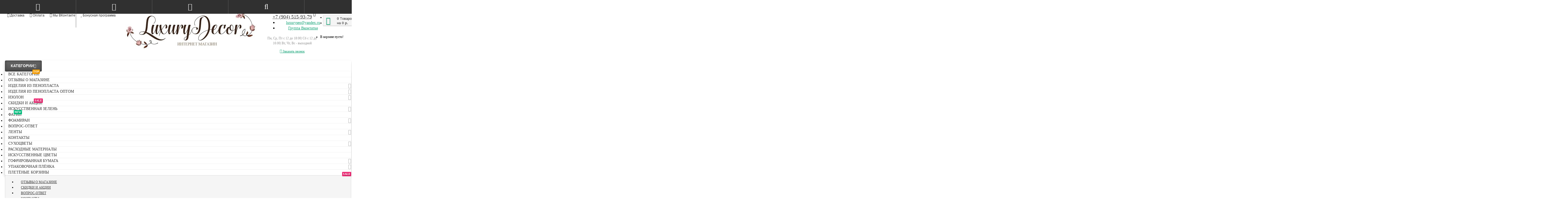

--- FILE ---
content_type: text/html; charset=utf-8
request_url: https://www.luxurydekor.ru/aksessuary-dlya-dekora/businy-pod-zhemchug-rozovye-8mm-220-sht-50-g
body_size: 30422
content:
<!DOCTYPE html>
<html prefix="og: https://ogp.me/ns# fb: https://ogp.me/ns/fb# product: https://ogp.me/ns/product# business: https://ogp.me/ns/business# place: http://ogp.me/ns/place#" dir="ltr" lang="ru">
<head>
<meta charset="UTF-8" />
<meta name="viewport" content="width=device-width, initial-scale=1">
<meta http-equiv="X-UA-Compatible" content="IE=edge">
<title>Бусины под жемчуг  розовые 8мм, (220 шт), 50 г купить по низкой цене</title>
<base href="https://www.luxurydekor.ru/" />
<meta name="description" content="В магазине LuxuryDekor огромный выбор товаров для флористики напрямую от производителей по самым низким ценам. Например, Бусины под жемчуг  розовые 8мм, (220 шт), 50 г вы можете купить по самой низкой цене с доставкой по России. Отправка наложенным платежом. Телефон +7 (812) 988-51-56" />

                                                <script type="application/ld+json">            
            {
             "@context":"http://schema.org",
             "@type":"Organization",
             "url":"https://www.luxurydekor.ru/",
             "logo":"https://www.luxurydekor.ru/image/catalog/data/logo.jpg",
             "potentialAction":[{
               "@type":"SearchAction",
               "target":"https://www.luxurydekor.ru/search/?search={search_term_string}",
               "query-input":"required name=search_term_string"
             }],
             "contactPoint":[{
                "@type":"ContactPoint",
                "telephone":"8(812)988-51-56",
                "contactType":"customer service"
              }]
            }
            </script>
            			
<link href="https://www.luxurydekor.ru/aksessuary-dlya-dekora/businy-pod-zhemchug-rozovye-8mm-220-sht-50-g" rel="canonical" />
<link href="https://www.luxurydekor.ru/image/catalog/favicon-32x32.png" rel="icon" />
<link href="catalog/view/javascript/bootstrap/css/bootstrap.min.css" rel="preload" as="style" />
<link href="catalog/view/javascript/bootstrap/css/bootstrap.min.css" rel="stylesheet" media="screen" />
<style>
@media (min-width: 992px) {#menu-header-open {min-height: 568px;}}
@font-face {font-display:swap;font-family: "Roboto Condensed";src: url('catalog/view/theme/newstore/stylesheet/fonts/RobotoCondensed-Regular.ttf');font-style: normal;font-weight:400;}
@font-face{font-display:swap;font-family:'FontAwesome';src:url('catalog/view/theme/newstore/font-awesome/fonts/fontawesome-webfont.eot?v=4.7.0');src:url('catalog/view/theme/newstore/font-awesome/fonts/fontawesome-webfont.eot?#iefix&v=4.7.0') format('embedded-opentype'),url('catalog/view/theme/newstore/font-awesome/fonts/fontawesome-webfont.woff2?v=4.7.0') format('woff2'),url('catalog/view/theme/newstore/font-awesome/fonts/fontawesome-webfont.woff?v=4.7.0') format('woff'),url('catalog/view/theme/newstore/font-awesome/fonts/fontawesome-webfont.ttf?v=4.7.0') format('truetype'),url('catalog/view/theme/newstore/font-awesome/fonts/fontawesome-webfont.svg?v=4.7.0#fontawesomeregular') format('svg');font-weight:normal;font-style:normal}
@font-face {font-display:swap;src: url('catalog/view/theme/newstore/stylesheet/fonts/RobotoCondensed-Bold.ttf');font-style: bold;font-weight:600;}
@font-face {font-display:swap;font-family:'Marck Script';src: url('catalog/view/theme/newstore/stylesheet/fonts/MarckScriptRegular.ttf');}
</style>
<link rel="stylesheet" href="https://www.luxurydekor.ru/ns-cache/_9c60658776a6c24ecb6a6d62722862f7.css"/>
<style>
#cart:hover .dropdown-menu{
	display:block;
}
#cart:hover  .dropdown-menu:before{
	content: "";
	position: absolute;
	top: -7px;
	width: 100%;
	height: 9px;
	background: transparent;
}
#cart:hover .car-down{
	-webkit-transform: rotate(-180deg);
	transform: rotate(-180deg);
}
</style>
	<script>
if (localStorage.getItem('display') === null) {
localStorage.setItem('display', 'grid');
}
</script>
<style>
@media (max-width: 520px) {
.product-slider .owl-item .item {margin:0px 5px;}
.product-slider {margin:0px -5px;}
}
@media (min-width: 1360px){
.container { width: calc(100% - 20px);}
header .col-md-3.logo-top {width:20%;}
header .col-md-3.menu-box {width:20%;}
header .col-md-9.hidden-xs.hidden-sm.clearfix {width:80%;}
header .phone-box.col-md-3.col-md-push-4 {left: 42%;}
header .phone-box.col-md-3.col-md-push-5 {left: 48%;}
header .box-search.col-md-4.col-md-pull-2 {width:42%;right:13%}
header .box-search.col-md-4.col-md-pull-5 {width:42%;right:38%}
header .box-search.col-md-5.col-md-pull-4 {width:48%;right:32%}
header .box-search.col-md-5.col-md-pull-1 {width:48%;right:7%}
header .col-md-9.col-md-push-3 {width:80%;left:20%}
header .box-cart.col-md-2.col-md-push-4 {width:13%;left:42%}
header .box-cart.col-md-1.col-md-push-5{width:7%;left:48%}
.breadcrumb.col-lg-offset-3, .breadcrumb.col-md-offset-3 {margin-left: 20.4%;}
.container .sw-80 {width: 80%;}
.container .sw-20 {width: 20%;}
#content.col-md-9 {width: 80%;}
#column-left.col-md-3,#column-right.col-md-3{ width:20%;}
}
</style>
<style>
.sticker-ns.popular .fa{ color:#000000 }
.sticker-ns.popular{ background: #000000 none repeat scroll 0 0; color:#000000; }
.sticker-ns.special .fa{ color:#000000 }
.sticker-ns.special { background: #000000 none repeat scroll 0 0; color:#000000; }
.sticker-ns.bestseller .fa{ color:#000000 }
.sticker-ns.bestseller { background: #000000 none repeat scroll 0 0; color:#000000; }
.sticker-ns.newproduct .fa{ color:#000000 }
.sticker-ns.newproduct{ background: #000000 none repeat scroll 0 0; color:#000000; }
</style>
<script src="https://www.luxurydekor.ru/ns-cache/_9078a97cce69822aa7b35b78f607b66c.js"></script>
<script>
function init(elem, options){
elem.addClass('countdownHolder');
$.each(['Days','Hours','Minutes','Sec'],function(i){
var clas;
if (this=='Days') {clas="Дней";}
if (this=='Hours') {clas="Часов";}
if (this=='Minutes') {clas="минут";}
if (this=='Sec') {clas="сек";}
out_timer = "";
out_timer += '<span class="count'+this+'">';
out_timer += '<span class="num-time">';
out_timer += '<span class="position"><span class="digit static">0</span></span>';
out_timer += '<span class="position"><span class="digit static">0</span></span>';
out_timer += '</span>';
out_timer += '<span class="time_productany">'+clas+'</span>';
out_timer += '</span>';
$(out_timer).appendTo(elem);
});
}
var button_shopping = "Продолжить покупки";
var button_checkout = "Оформление заказа";
var link_checkout = "https://www.luxurydekor.ru/simplecheckout/";
var link_newstorecheckout = "https://www.luxurydekor.ru/simplecheckout/";
var text_showmore = 'Показать еще';
var color_schem = '7';
var loading_masked_img = '<img src="catalog/view/theme/newstore/image/ring-alt-'+ color_schem +'.svg" />';
function loading_masked(action) {
if (action) {
$('.loading_masked').html(loading_masked_img);
$('.loading_masked').show();
} else {
$('.loading_masked').html('');
$('.loading_masked').hide();
}
}
function creatOverlayLoadPage(action) {
if (action) {
$('#messageLoadPage').html(loading_masked_img);
$('#messageLoadPage').show();
} else {
$('#messageLoadPage').html('');
$('#messageLoadPage').hide();
}
}
</script>
<style>.htop-b-pc img {margin:0 auto;}</style>
          <!-- Yandex.Metrica counters -->
          <script type="text/javascript">
            window.dataLayer = window.dataLayer || [];
          </script>
           
          <script type="text/javascript">
            (function(m,e,t,r,i,k,a){m[i]=m[i]||function(){(m[i].a=m[i].a||[]).push(arguments)};
            m[i].l=1*new Date();k=e.createElement(t),a=e.getElementsByTagName(t)[0],k.async=1,k.src=r,a.parentNode.insertBefore(k,a)})
            (window, document, "script", "https://mc.yandex.ru/metrika/tag.js", "ym");

            ym(43855389 , "init", {
              clickmap:true,
              trackLinks:true,
              accurateTrackBounce:true,
              webvisor:true,
              ecommerce:"dataLayer",
              params: { __ym: {"ymCmsPlugin": { "cms": "opencart", "cmsVersion":"2.3.0.2.4", "pluginVersion":"1.1.2"}}}
            });
          </script>
          <noscript><div><img src="https://mc.yandex.ru/watch/43855389" style="position:absolute; left:-9999px;" alt="" /></div></noscript>
                    <!-- /Yandex.Metrica counters -->
        
</head>
<body class="product-product-405">
<p id="back-top"><a rel="nofollow" class="btn btn-default" href="#top"><i class="fa fa-chevron-up" style="font-size:18px;"></i></a></p>
<nav id="top" class="hidden-xs hidden-sm">
  <div class="container">
  	<div class="pull-left">
		<div class="btn-group box-question">
			<button data-toggle="dropdown" type="button" class="visible-xs visible-sm btn btn-link"><i class="fa fa-bars"></i></button>
			<ul class="dropdown-menu dropdown-menu-left header-nav-links ">
									<li><button onclick="location='delivery'"  type="button" class="btn btn-link"><i class="fa fa-plane"></i> Доставка</button></li>
									<li><button onclick="location='oplata'"  type="button" class="btn btn-link"><i class="fa fa-money"></i> Оплата</button></li>
									<li><button onclick="location='https://vk.com/luxury_dekor'"  type="button" class="btn btn-link"><i class="fa fa-vk"></i> Мы ВКонтакте</button></li>
									<li><button onclick="location='index.php?route=information/information&information_id=12'"  type="button" class="btn btn-link"><i class="fa fa-star"></i> Бонусная программа</button></li>
							</ul>
		</div>
	</div>
		<div class="pull-right">
	<div class="pull-right hidden-xs hidden-sm">
		<div class="btn-group box-account">
				<button data-toggle="dropdown" type="button" class="dropdown-toggle btn btn-link">
				<i class="fa fa-user-circle-o"></i>
								<span class="hidden-xs hidden-sm">Личный кабинет</span><i class="fa fa-caret-down"></i>
								</button>
			<ul class="dropdown-menu dropdown-menu-right">
								<li><a rel="nofollow" href="https://www.luxurydekor.ru/simpleregister/">Регистрация</a></li>
				<li><a rel="nofollow" href="javascript:void(0)" id="login-popup" data-load-url="index.php?route=common/login_modal">Авторизация</a></li>
							</ul>
		</div>
	</div>
	<div class="pull-right box-currency hidden-xs hidden-sm">
			</div>
	<div class="pull-right box-language hidden-xs hidden-sm">
			</div>
			</div>
  </div>
</nav>
<header class="pad-top">
  <div class="container">
    <div class="row vertical-align">
		<div class="col-xs-6 col-sm-12 col-md-3 text-center text-left-md logo-top">
			<div id="logo">
											  <a href="https://www.luxurydekor.ru/"><img src="https://www.luxurydekor.ru/image/catalog/data/logo.jpg" title="LuxuryDekor - Магазин флористических товаров и декора для рукоделия" alt="LuxuryDekor - Магазин флористических товаров и декора для рукоделия" class="img-responsive" /></a>
							  			</div>
		</div>
		<div class="phone-box col-xs-6 col-sm-12 col-md-3 col-md-push-4 text-xs-right text-sm-center text-md-center">
			<div id="phone">
				<div class="contact-header">
					<div class="dropdown-toggle">
													<div class="additional-tel dth">
															<a href="tel:+78129885156" target="_blank">
																+7 (812) 988-51-56</a>
														</div>
													<div class="additional-tel dth">
															<a href="tel:+79045159379" target="_blank">
																+7 (904) 515-93-79</a>
														</div>
																			<span class="drop-icon-info"><i class="car-down fa fa-angle-down"></i></span>
											</div>
										<ul class="dropdown-menu drop-contacts">
																											<li>
																	<a target="_blank" href="mailto:luxuryseo@yandex.ru">
																				luxuryseo@yandex.ru									</a>
																	</li>
															<li>
																	<a href="https://vk.com/luxury_dekor" target="_blank">
																				Группа Вконтатке									</a>
																	</li>
																		</ul>
										<div class="text_after_phone"><p>Пн, Ср, Пт с 12 до 18:00| Сб с 12 до 16:00| Вт, Чт, Вс - выходной</p>
<a href="javascript:void(0)" onclick="get_modal_callbacking()"><i class="fa fa-phone-square" aria-hidden="true"></i> Заказать звонок</a></div>
				</div>
			</div>
		</div>
		<div class="box-cart hidden-xs col-xs-12 col-xs-12 col-sm-4 col-md-2 col-md-push-4 col-sm-push-8"><div class="shopping-cart ">
<div id="cart" class="btn-group btn-block">
  <button type="button" data-toggle="dropdown" data-loading-text="Загрузка..." class="btn btn-block dropdown-toggle">	
		<i class="shop-bag fa fa-shopping-bag"></i>
		<i class="car-down fa fa-angle-down"></i>
  <span class="cart-total"><span class="products"><b>0</b> <span class="text_product">Tоваров,</span></span><span class="prices">на <b>0 р.</b></span></span>
  </button>
  
  <ul class="dropdown-menu pull-right"  >
        <li>
      <p class="text-center">В корзине пусто!</p>
    </li>
      </ul>
</div>
</div>
</div>
		<div class="box-search hidden-xs col-xs-12  col-sm-8 col-md-4  col-md-pull-5 col-sm-pull-4 search-top"><div id="searchtop">
<div id="search" class="input-group pt20">
	<input type="text" name="search" value="" placeholder="Поиск товара по каталогу" class="form-control input-lg search-autocomplete" />
	  <span class="input-group-btn button_search">
    <button type="button" class="btn btn-search"><i class="fa fa-search"></i></button>
  </span>
</div>
<div id="search_word" class="hidden-xs hidden-sm">Я ищу, например, <a>лагурус</a></div>
</div>
</div>
	</div>
  </div>
				<div class="mob-block-fix" id="mob-info-block">
	<div class="mob-block-title">Информация</div>
	<div id="mob-info-block-inner"><p><a href="https://www.luxurydekor.ru/delivery">Доставка</a></p><p><a href="https://www.luxurydekor.ru/oplata">Оплата</a></p></div>
	<button type="button" class="mob-block-close">×</button>
</div>
<div class="mob-block-fix" id="mob-search-block">
	<div class="mob-block-title">Поиск</div>
	<div id="mob-search-block-inner"></div>
	<button type="button" class="mob-block-close">×</button>
</div>
<div id="top-fixed-mobile" class="hidden-md hidden-lg">
	<div class="container">
		<div class="row">
			<div class="col-xs-1-5 mob-m-i menu_fix_mob">
								<button type="button" class="btn btn-menu-mobile" data-toggle="offcanvas" data-target="#menu-mobile-ns.navmenu.offcanvas" data-canvas="body">
					<i class="fa fa-bars"></i>
				</button>
							</div>
			<div class="col-xs-1-5 mob-m-i info_fix_mob"><a id="info-btn-mob"><i class="fa fa-info" aria-hidden="true"></i></a></div>
			<div class="col-xs-1-5 mob-m-i account_fix_mob">
				<a data-toggle="dropdown" class="dropdown-toggle"><i class="fa fa-user-circle-o" aria-hidden="true"></i></a>
			</div>
			<div class="col-xs-1-5 mob-m-i search_fix_mob"><a id="search-btn-mob"><i class="fa fa-search icon-btn" aria-hidden="true"></i></a></div>
			<div class="col-xs-1-5 mob-m-i cart_fix_mob"></div>
		</div>
	</div>
</div>
	<div class="container">
	<div class="row">
		<div class="col-sm-12 col-md-3 menu-box hidden-xs hidden-sm">
						<nav id="menu" class="btn-group btn-block">
				<button type="button" class="btn btn-menu btn-block dropdown-toggle" data-toggle="dropdown">
					<i class="fa fa-bars"></i>
					<span class="text-category">Категории</span>
				</button>
				<ul id="menu-list" class="dropdown-menu">

																			<li >
									<a class="dropdown-img" href="index.php?route=information/information&information_id=10">
																																											<span class="cat-label cat-label-label3">top</span>
																															ВСЕ КАТЕГОРИИ									</a>
								</li>
																									<li class="hidden-md hidden-lg">
									<a class="dropdown-img" href="index.php?route=information/information&information_id=8">
																														Отзывы о магазине									</a>
								</li>
																								<li class="dropdown ">
							<span class="toggle-child">
								<i class="fa fa-plus plus"></i>
								<i class="fa fa-minus minus"></i>
							</span>
								<a href="dekorativnye-izdeliya-iz-penoplasta/" class="parent-link dropdown-img">
									<i class="fa fa-angle-down arrow"></i>
																			Изделия из пенопласта								</a>

																									
																														<div class="ns-dd dropdown-menu-full-image nsmenu-type-category-full-image box-col-3">
											<div class="dropdown-inner">
												<div class="col-sm-12 nsmenu-haschild">
												 																										<div class="row">
																												<div class="nsmenu-parent-block col-md-2 col-sm-12">
																														<a class="nsmenu-parent-img" href="https://www.luxurydekor.ru/dekorativnye-izdeliya-iz-penoplasta/penoplastovye-shary/"><img src="https://www.luxurydekor.ru/image/cache/catalog/foto_category_new/22-100x100.JPG" alt="Пенопластовые шары" title="Пенопластовые шары"/></a>
																														<a class="nsmenu-parent-title" href="https://www.luxurydekor.ru/dekorativnye-izdeliya-iz-penoplasta/penoplastovye-shary/">
															Пенопластовые шары																															</a>

															
														</div>
																												<div class="nsmenu-parent-block col-md-2 col-sm-12">
																														<a class="nsmenu-parent-img" href="https://www.luxurydekor.ru/index.php?route=product/category&amp;path=101_196"><img src="https://www.luxurydekor.ru/image/cache/catalog/foto_category_new2/a-us4wgr8iatx6u1byjctyhlocgynyjbuo06pnsi8w_nsjjetg3uj-v6n4oci_wmfkj-e62awoz68bdsz-lzichu-100x100.jpg" alt="Пенопластовые шары (гладкие)" title="Пенопластовые шары (гладкие)"/></a>
																														<a class="nsmenu-parent-title" href="https://www.luxurydekor.ru/index.php?route=product/category&amp;path=101_196">
															Пенопластовые шары (гладкие)																																																			<span class="cat-label cat-label-label1">new</span>
																																																</a>

															
														</div>
																												<div class="nsmenu-parent-block col-md-2 col-sm-12">
																														<a class="nsmenu-parent-img" href="https://www.luxurydekor.ru/dekorativnye-izdeliya-iz-penoplasta/konus-iz-penoplasta/"><img src="https://www.luxurydekor.ru/image/cache/catalog/penoplast/konusperm1-100x100.jpg" alt="Конус из пенопласта" title="Конус из пенопласта"/></a>
																														<a class="nsmenu-parent-title" href="https://www.luxurydekor.ru/dekorativnye-izdeliya-iz-penoplasta/konus-iz-penoplasta/">
															Конус из пенопласта																															</a>

															
														</div>
																												<div class="nsmenu-parent-block col-md-2 col-sm-12">
																														<a class="nsmenu-parent-img" href="https://www.luxurydekor.ru/dekorativnye-izdeliya-iz-penoplasta/polusfery-iz-penoplasta/"><img src="https://www.luxurydekor.ru/image/cache/catalog/penoplast/polusfera1-100x100.jpg" alt="Полусферы из пенопласта" title="Полусферы из пенопласта"/></a>
																														<a class="nsmenu-parent-title" href="https://www.luxurydekor.ru/dekorativnye-izdeliya-iz-penoplasta/polusfery-iz-penoplasta/">
															Полусферы из пенопласта																															</a>

															
														</div>
																												<div class="nsmenu-parent-block col-md-2 col-sm-12">
																														<a class="nsmenu-parent-img" href="https://www.luxurydekor.ru/dekorativnye-izdeliya-iz-penoplasta/yayco-iz-penoplasta/"><img src="https://www.luxurydekor.ru/image/cache/catalog/foto_category/skrld6tvoey-100x100.jpg" alt="Яйцо из пенопласта" title="Яйцо из пенопласта"/></a>
																														<a class="nsmenu-parent-title" href="https://www.luxurydekor.ru/dekorativnye-izdeliya-iz-penoplasta/yayco-iz-penoplasta/">
															Яйцо из пенопласта																															</a>

															
														</div>
																												<div class="nsmenu-parent-block col-md-2 col-sm-12">
																														<a class="nsmenu-parent-img" href="https://www.luxurydekor.ru/dekorativnye-izdeliya-iz-penoplasta/kolco-iz-penoplasta/"><img src="https://www.luxurydekor.ru/image/cache/catalog/penoplast/kolcoperm5-100x100.jpg" alt="Кольцо из пенопласта" title="Кольцо из пенопласта"/></a>
																														<a class="nsmenu-parent-title" href="https://www.luxurydekor.ru/dekorativnye-izdeliya-iz-penoplasta/kolco-iz-penoplasta/">
															Кольцо из пенопласта																															</a>

															
														</div>
																											</div>
																										<div class="row">
																												<div class="nsmenu-parent-block col-md-2 col-sm-12">
																														<a class="nsmenu-parent-img" href="https://www.luxurydekor.ru/index.php?route=product/category&amp;path=101_185"><img src="https://www.luxurydekor.ru/image/cache/catalog/penoplast/img_1727-100x100.jpg" alt="Цилиндры из пенопласта" title="Цилиндры из пенопласта"/></a>
																														<a class="nsmenu-parent-title" href="https://www.luxurydekor.ru/index.php?route=product/category&amp;path=101_185">
															Цилиндры из пенопласта																															</a>

															
														</div>
																												<div class="nsmenu-parent-block col-md-2 col-sm-12">
																														<a class="nsmenu-parent-img" href="https://www.luxurydekor.ru/dekorativnye-izdeliya-iz-penoplasta/serdce-iz-penoplasta/"><img src="https://www.luxurydekor.ru/image/cache/catalog/foto_category/g_o93wyjuxe-100x100.jpg" alt="Сердце из пенопласта" title="Сердце из пенопласта"/></a>
																														<a class="nsmenu-parent-title" href="https://www.luxurydekor.ru/dekorativnye-izdeliya-iz-penoplasta/serdce-iz-penoplasta/">
															Сердце из пенопласта																															</a>

															
														</div>
																												<div class="nsmenu-parent-block col-md-2 col-sm-12">
																														<a class="nsmenu-parent-img" href="https://www.luxurydekor.ru/index.php?route=product/category&amp;path=101_186"><img src="https://www.luxurydekor.ru/image/cache/catalog/figuri_iz_penoplasta/img_7355-min-100x100.jpg" alt="Фигуры из пенопласта" title="Фигуры из пенопласта"/></a>
																														<a class="nsmenu-parent-title" href="https://www.luxurydekor.ru/index.php?route=product/category&amp;path=101_186">
															Фигуры из пенопласта																															</a>

															
														</div>
																											</div>
																									</div>
																							</div>
										</div>
																				
										
										
										
																	</li>
																								<li class="dropdown ">
							<span class="toggle-child">
								<i class="fa fa-plus plus"></i>
								<i class="fa fa-minus minus"></i>
							</span>
								<a href="izdeliya-iz-penoplasta-optom/" class="parent-link dropdown-img">
									<i class="fa fa-angle-down arrow"></i>
																			Изделия из пенопласта ОПТОМ								</a>

																									
																														<div class="ns-dd dropdown-menu-full-image nsmenu-type-category-full-image box-col-3">
											<div class="dropdown-inner">
												<div class="col-sm-12 nsmenu-haschild">
												 																										<div class="row">
																												<div class="nsmenu-parent-block col-md-2 col-sm-12">
																														<a class="nsmenu-parent-img" href="https://www.luxurydekor.ru/izdeliya-iz-penoplasta-optom/penoplastovye-shary-optom/"><img src="https://www.luxurydekor.ru/image/cache/catalog/foto_category_new2/img_2510-100x100.jpg" alt="Пенопластовые шары оптом" title="Пенопластовые шары оптом"/></a>
																														<a class="nsmenu-parent-title" href="https://www.luxurydekor.ru/izdeliya-iz-penoplasta-optom/penoplastovye-shary-optom/">
															Пенопластовые шары оптом																															</a>

															
														</div>
																												<div class="nsmenu-parent-block col-md-2 col-sm-12">
																														<a class="nsmenu-parent-img" href="https://www.luxurydekor.ru/index.php?route=product/category&amp;path=167_197"><img src="https://www.luxurydekor.ru/image/cache/catalog/foto_category_new2/a-us4wgr8iatx6u1byjctyhlocgynyjbuo06pnsi8w_nsjjetg3uj-v6n4oci_wmfkj-e62awoz68bdsz-lzichu-100x100.jpg" alt="Пенопластовые шары (гладкие) оптом" title="Пенопластовые шары (гладкие) оптом"/></a>
																														<a class="nsmenu-parent-title" href="https://www.luxurydekor.ru/index.php?route=product/category&amp;path=167_197">
															Пенопластовые шары (гладкие) оптом																																																			<span class="cat-label cat-label-label1">new</span>
																																																</a>

															
														</div>
																												<div class="nsmenu-parent-block col-md-2 col-sm-12">
																														<a class="nsmenu-parent-img" href="https://www.luxurydekor.ru/izdeliya-iz-penoplasta-optom/konusy-iz-penoplasta-optom/"><img src="https://www.luxurydekor.ru/image/cache/catalog/foto_category_new2/img_2493-100x100.jpg" alt="Конусы из пенопласта оптом" title="Конусы из пенопласта оптом"/></a>
																														<a class="nsmenu-parent-title" href="https://www.luxurydekor.ru/izdeliya-iz-penoplasta-optom/konusy-iz-penoplasta-optom/">
															Конусы из пенопласта оптом																															</a>

															
														</div>
																												<div class="nsmenu-parent-block col-md-2 col-sm-12">
																														<a class="nsmenu-parent-img" href="https://www.luxurydekor.ru/izdeliya-iz-penoplasta-optom/polusfery-iz-penoplasta-optom/"><img src="https://www.luxurydekor.ru/image/cache/catalog/foto_category_new2/img_2483-100x100.jpg" alt="Полусферы из пенопласта оптом" title="Полусферы из пенопласта оптом"/></a>
																														<a class="nsmenu-parent-title" href="https://www.luxurydekor.ru/izdeliya-iz-penoplasta-optom/polusfery-iz-penoplasta-optom/">
															Полусферы из пенопласта оптом																															</a>

															
														</div>
																												<div class="nsmenu-parent-block col-md-2 col-sm-12">
																														<a class="nsmenu-parent-img" href="https://www.luxurydekor.ru/izdeliya-iz-penoplasta-optom/yayca-iz-penoplasta-optom/"><img src="https://www.luxurydekor.ru/image/cache/catalog/penoplast/jajcoperm1-100x100.jpg" alt="Яйца из пенопласта оптом" title="Яйца из пенопласта оптом"/></a>
																														<a class="nsmenu-parent-title" href="https://www.luxurydekor.ru/izdeliya-iz-penoplasta-optom/yayca-iz-penoplasta-optom/">
															Яйца из пенопласта оптом																															</a>

															
														</div>
																												<div class="nsmenu-parent-block col-md-2 col-sm-12">
																														<a class="nsmenu-parent-img" href="https://www.luxurydekor.ru/index.php?route=product/category&amp;path=167_184"><img src="https://www.luxurydekor.ru/image/cache/catalog/penoplast/img_1727-100x100.jpg" alt="Цилиндры из пенопласта оптом" title="Цилиндры из пенопласта оптом"/></a>
																														<a class="nsmenu-parent-title" href="https://www.luxurydekor.ru/index.php?route=product/category&amp;path=167_184">
															Цилиндры из пенопласта оптом																															</a>

															
														</div>
																											</div>
																										<div class="row">
																												<div class="nsmenu-parent-block col-md-2 col-sm-12">
																														<a class="nsmenu-parent-img" href="https://www.luxurydekor.ru/index.php?route=product/category&amp;path=167_187"><img src="https://www.luxurydekor.ru/image/cache/catalog/foto_category_new2/img_2507-100x100.jpg" alt="Кольца из пенопласта оптом" title="Кольца из пенопласта оптом"/></a>
																														<a class="nsmenu-parent-title" href="https://www.luxurydekor.ru/index.php?route=product/category&amp;path=167_187">
															Кольца из пенопласта оптом																															</a>

															
														</div>
																											</div>
																									</div>
																							</div>
										</div>
																				
										
										
										
																	</li>
																								<li class="dropdown ">
							<span class="toggle-child">
								<i class="fa fa-plus plus"></i>
								<i class="fa fa-minus minus"></i>
							</span>
								<a href="izolon" class="parent-link dropdown-img">
									<i class="fa fa-angle-down arrow"></i>
																			Изолон								</a>

																									
																														<div class="ns-dd dropdown-menu-full-image nsmenu-type-category-full-image box-col-3">
											<div class="dropdown-inner">
												<div class="col-sm-12 nsmenu-haschild">
												 																										<div class="row">
																												<div class="nsmenu-parent-block col-md-2 col-sm-12">
																														<a class="nsmenu-parent-img" href="https://www.luxurydekor.ru/izolon/izolon-2mm/"><img src="https://www.luxurydekor.ru/image/cache/catalog/foto_category/nj6ng0aff10-100x100.jpg" alt="Изолон 2мм" title="Изолон 2мм"/></a>
																														<a class="nsmenu-parent-title" href="https://www.luxurydekor.ru/izolon/izolon-2mm/">
															Изолон 2мм																															</a>

															
														</div>
																												<div class="nsmenu-parent-block col-md-2 col-sm-12">
																														<a class="nsmenu-parent-img" href="https://www.luxurydekor.ru/izolon/termousadochnaya-trubka/"><img src="https://www.luxurydekor.ru/image/cache/catalog/foto_category_new2/img_2467-100x100.jpg" alt="Термоусадочная трубка" title="Термоусадочная трубка"/></a>
																														<a class="nsmenu-parent-title" href="https://www.luxurydekor.ru/izolon/termousadochnaya-trubka/">
															Термоусадочная трубка																															</a>

															
														</div>
																											</div>
																									</div>
																							</div>
										</div>
																				
										
										
										
																	</li>
																									<li class="hidden-md hidden-lg">
									<a class="dropdown-img" href="specials">
																																											<span class="cat-label cat-label-label2">sale</span>
																															Скидки и акции									</a>
								</li>
																								<li class="dropdown ">
							<span class="toggle-child">
								<i class="fa fa-plus plus"></i>
								<i class="fa fa-minus minus"></i>
							</span>
								<a href="iskusstvennye-cvety/iskusstvennaya-zelen/" class="parent-link dropdown-img">
									<i class="fa fa-angle-down arrow"></i>
																			Искусственная зелень								</a>

																									
																														<div class="ns-dd dropdown-menu-full-image nsmenu-type-category-full-image box-col-3">
											<div class="dropdown-inner">
												<div class="col-sm-12 nsmenu-haschild">
												 																										<div class="row">
																												<div class="nsmenu-parent-block col-md-2 col-sm-12">
																														<a class="nsmenu-parent-img" href="https://www.luxurydekor.ru/index.php?route=product/category&amp;path=73_188"><img src="https://www.luxurydekor.ru/image/cache/catalog/iskusstvennaya_zelen/iskusstvennay-zelen-list-y-berezy-5-7sm-st012000052-1302-100x100.jpg" alt="Искусственные листья" title="Искусственные листья"/></a>
																														<a class="nsmenu-parent-title" href="https://www.luxurydekor.ru/index.php?route=product/category&amp;path=73_188">
															Искусственные листья																															</a>

															
														</div>
																												<div class="nsmenu-parent-block col-md-2 col-sm-12">
																														<a class="nsmenu-parent-img" href="https://www.luxurydekor.ru/index.php?route=product/category&amp;path=73_189"><img src="https://www.luxurydekor.ru/image/cache/catalog/iskusstvennaya_zelen/105r-100x100.jpg" alt="Искусственные еловые ветки" title="Искусственные еловые ветки"/></a>
																														<a class="nsmenu-parent-title" href="https://www.luxurydekor.ru/index.php?route=product/category&amp;path=73_189">
															Искусственные еловые ветки																															</a>

															
														</div>
																											</div>
																									</div>
																							</div>
										</div>
																				
										
										
										
																	</li>
																									<li >
									<a class="dropdown-img" href="fatin">
																																											<span class="cat-label cat-label-label1">new</span>
																															Фатин									</a>
								</li>
																								<li class="dropdown ">
							<span class="toggle-child">
								<i class="fa fa-plus plus"></i>
								<i class="fa fa-minus minus"></i>
							</span>
								<a href="foamiran" class="parent-link dropdown-img">
									<i class="fa fa-angle-down arrow"></i>
																			Фоамиран								</a>

																									
																														<div class="ns-dd dropdown-menu-full-image nsmenu-type-category-full-image box-col-3">
											<div class="dropdown-inner">
												<div class="col-sm-12 nsmenu-haschild">
												 																										<div class="row">
																												<div class="nsmenu-parent-block col-md-2 col-sm-12">
																														<a class="nsmenu-parent-img" href="https://www.luxurydekor.ru/foamiran/foamiran-eva/"><img src="https://www.luxurydekor.ru/image/cache/foto_category/qlqqf1ekue8-100x100.jpg" alt="Фоамиран 1мм" title="Фоамиран 1мм"/></a>
																														<a class="nsmenu-parent-title" href="https://www.luxurydekor.ru/foamiran/foamiran-eva/">
															Фоамиран 1мм																															</a>

															
														</div>
																												<div class="nsmenu-parent-block col-md-2 col-sm-12">
																														<a class="nsmenu-parent-img" href="https://www.luxurydekor.ru/foamiran/glitternyy-foamiran/"><img src="https://www.luxurydekor.ru/image/cache/foto_category/i3r-3c1mzom-100x100.jpg" alt="Глиттерный фоамиран" title="Глиттерный фоамиран"/></a>
																														<a class="nsmenu-parent-title" href="https://www.luxurydekor.ru/foamiran/glitternyy-foamiran/">
															Глиттерный фоамиран																															</a>

															
														</div>
																												<div class="nsmenu-parent-block col-md-2 col-sm-12">
																														<a class="nsmenu-parent-img" href="https://www.luxurydekor.ru/foamiran/mahrovyy-foamiran/"><img src="https://www.luxurydekor.ru/image/cache/foto_category/pmomubopxom-100x100.jpg" alt="Махровый фоамиран" title="Махровый фоамиран"/></a>
																														<a class="nsmenu-parent-title" href="https://www.luxurydekor.ru/foamiran/mahrovyy-foamiran/">
															Махровый фоамиран																															</a>

															
														</div>
																												<div class="nsmenu-parent-block col-md-2 col-sm-12">
																														<a class="nsmenu-parent-img" href="https://www.luxurydekor.ru/foamiran/foamiran-iran-60h70sm/"><img src="https://www.luxurydekor.ru/image/cache/catalog/foamiran/goluboj-100x100.jpg" alt="Иранский фоамиран 60х70см" title="Иранский фоамиран 60х70см"/></a>
																														<a class="nsmenu-parent-title" href="https://www.luxurydekor.ru/foamiran/foamiran-iran-60h70sm/">
															Иранский фоамиран 60х70см																															</a>

															
														</div>
																												<div class="nsmenu-parent-block col-md-2 col-sm-12">
																														<a class="nsmenu-parent-img" href="https://www.luxurydekor.ru/foamiran/zefirnyy-foamiran/"><img src="https://www.luxurydekor.ru/image/cache/catalog/foamiran/foamiran-zefirnyi-sirenevyi-1mm-50-50sm-list031000010-2152-100x100.jpg" alt="Зефирный фоамиран" title="Зефирный фоамиран"/></a>
																														<a class="nsmenu-parent-title" href="https://www.luxurydekor.ru/foamiran/zefirnyy-foamiran/">
															Зефирный фоамиран																															</a>

															
														</div>
																												<div class="nsmenu-parent-block col-md-2 col-sm-12">
																														<a class="nsmenu-parent-img" href="https://www.luxurydekor.ru/index.php?route=product/category&amp;path=86_183"><img src="https://www.luxurydekor.ru/image/cache/catalog/foamiran/foamiran-eva-salatovyi-1mm-50-50sm-list021003004-510-100x100.jpg" alt="Фоамиран 2мм" title="Фоамиран 2мм"/></a>
																														<a class="nsmenu-parent-title" href="https://www.luxurydekor.ru/index.php?route=product/category&amp;path=86_183">
															Фоамиран 2мм																															</a>

															
														</div>
																											</div>
																									</div>
																							</div>
										</div>
																				
										
										
										
																	</li>
																									<li class="hidden-md hidden-lg">
									<a class="dropdown-img" href="faq">
																														Вопрос-Ответ									</a>
								</li>
																								<li class="dropdown ">
							<span class="toggle-child">
								<i class="fa fa-plus plus"></i>
								<i class="fa fa-minus minus"></i>
							</span>
								<a href="lenty" class="parent-link dropdown-img">
									<i class="fa fa-angle-down arrow"></i>
																			Ленты								</a>

																									
																														<div class="ns-dd dropdown-menu-full-image nsmenu-type-category-full-image box-col-3">
											<div class="dropdown-inner">
												<div class="col-sm-12 nsmenu-haschild">
												 																										<div class="row">
																												<div class="nsmenu-parent-block nsmenu-issubchild col-md-2 col-sm-12">
																														<a class="nsmenu-parent-img" href="https://www.luxurydekor.ru/lenty/lenta-atlasnaya/"><img src="https://www.luxurydekor.ru/image/cache/catalog/foto_category_new/IMG_0028-100x100.JPG" alt="Лента атласная" title="Лента атласная"/></a>
																														<a class="nsmenu-parent-title" href="https://www.luxurydekor.ru/lenty/lenta-atlasnaya/">
															Лента атласная																															</a>

																															<ul class="list-unstyled nsmenu-ischild">
																																																						<li><a href="https://www.luxurydekor.ru/lenty/lenta-atlasnaya/atlasnaya-lenta-12mm/">
																				Атласная лента 12мм																																								</a></li>
																																																																								<li><a href="https://www.luxurydekor.ru/lenty/lenta-atlasnaya/atlasnaya-lenta-25mm/">
																				Атласная лента 25мм																																								</a></li>
																																																																								<li><a href="https://www.luxurydekor.ru/lenty/lenta-atlasnaya/atlasnaya-lenta-5-sm/">
																				Атласная лента 5 см																																								</a></li>
																																																																								<li><a href="https://www.luxurydekor.ru/lenty/lenta-atlasnaya/atlasnaya-lenta-6mm/">
																				Атласная лента 6мм																																								</a></li>
																																																			</ul>
															
														</div>
																												<div class="nsmenu-parent-block col-md-2 col-sm-12">
																														<a class="nsmenu-parent-img" href="https://www.luxurydekor.ru/lenty/dekorativnaya-lenta/"><img src="https://www.luxurydekor.ru/image/cache/catalog/lenty/lenta-dekorativnaya-organza-uzor-4sm-metr-396-100x100.JPG" alt="Декоративная лента" title="Декоративная лента"/></a>
																														<a class="nsmenu-parent-title" href="https://www.luxurydekor.ru/lenty/dekorativnaya-lenta/">
															Декоративная лента																															</a>

															
														</div>
																												<div class="nsmenu-parent-block col-md-2 col-sm-12">
																														<a class="nsmenu-parent-img" href="https://www.luxurydekor.ru/lenty/prostaya-lenta-dlya-cvetov/"><img src="https://www.luxurydekor.ru/image/cache/catalog/lenty/prostate_lenta/img_5051-100x100.jpg" alt="Простая упаковочная лента для цветов" title="Простая упаковочная лента для цветов"/></a>
																														<a class="nsmenu-parent-title" href="https://www.luxurydekor.ru/lenty/prostaya-lenta-dlya-cvetov/">
															Простая упаковочная лента для цветов																															</a>

															
														</div>
																												<div class="nsmenu-parent-block nsmenu-issubchild col-md-2 col-sm-12">
																														<a class="nsmenu-parent-img" href="https://www.luxurydekor.ru/index.php?route=product/category&amp;path=77_192"><img src="https://www.luxurydekor.ru/image/cache/catalog/lenty/repsovaya/repsovaya_25/090008111_1.800x600.800x600-100x100.jpeg" alt="Репсовая лента" title="Репсовая лента"/></a>
																														<a class="nsmenu-parent-title" href="https://www.luxurydekor.ru/index.php?route=product/category&amp;path=77_192">
															Репсовая лента																															</a>

																															<ul class="list-unstyled nsmenu-ischild">
																																																						<li><a href="https://www.luxurydekor.ru/index.php?route=product/category&amp;path=77_192_193">
																				Репсовая лента 2.5 см																																								</a></li>
																																																			</ul>
															
														</div>
																											</div>
																									</div>
																							</div>
										</div>
																				
										
										
										
																	</li>
																									<li class="hidden-md hidden-lg">
									<a class="dropdown-img" href="contact-us">
																														Контакты									</a>
								</li>
																								<li class="dropdown ">
							<span class="toggle-child">
								<i class="fa fa-plus plus"></i>
								<i class="fa fa-minus minus"></i>
							</span>
								<a href="suhocvety/" class="parent-link dropdown-img">
									<i class="fa fa-angle-down arrow"></i>
																			Сухоцветы								</a>

																									
																														<div class="ns-dd dropdown-menu-full-image nsmenu-type-category-full-image box-col-3">
											<div class="dropdown-inner">
												<div class="col-sm-12 nsmenu-haschild">
												 																										<div class="row">
																												<div class="nsmenu-parent-block col-md-2 col-sm-12">
																														<a class="nsmenu-parent-img" href="https://www.luxurydekor.ru/suhocvety/lagurus/"><img src="https://www.luxurydekor.ru/image/cache/catalog/foto_category_new/16-100x100.jpg" alt="Лагурус" title="Лагурус"/></a>
																														<a class="nsmenu-parent-title" href="https://www.luxurydekor.ru/suhocvety/lagurus/">
															Лагурус																															</a>

															
														</div>
																												<div class="nsmenu-parent-block col-md-2 col-sm-12">
																														<a class="nsmenu-parent-img" href="https://www.luxurydekor.ru/suhocvety/korilus/"><img src="https://www.luxurydekor.ru/image/cache/catalog/aksessuary_dlya_dekora/korilus-v-narezke-natural-nyi-30sm-st033000002-319-100x100.jpg" alt="Корилус" title="Корилус"/></a>
																														<a class="nsmenu-parent-title" href="https://www.luxurydekor.ru/suhocvety/korilus/">
															Корилус																															</a>

															
														</div>
																												<div class="nsmenu-parent-block col-md-2 col-sm-12">
																														<a class="nsmenu-parent-img" href="https://www.luxurydekor.ru/suhocvety/pshenica/"><img src="https://www.luxurydekor.ru/image/cache/catalog/aksessuary_dlya_dekora/sukotvet-psenita-belay-st033000026-1108-100x100.jpg" alt="Пшеница" title="Пшеница"/></a>
																														<a class="nsmenu-parent-title" href="https://www.luxurydekor.ru/suhocvety/pshenica/">
															Пшеница																															</a>

															
														</div>
																												<div class="nsmenu-parent-block col-md-2 col-sm-12">
																														<a class="nsmenu-parent-img" href="https://www.luxurydekor.ru/suhocvety/flum/"><img src="https://www.luxurydekor.ru/image/cache/catalog/aksessuary_dlya_dekora/sukotvet-flum-zelenoe-ybloko-30-st033000011-946-100x100.jpg" alt="Флум" title="Флум"/></a>
																														<a class="nsmenu-parent-title" href="https://www.luxurydekor.ru/suhocvety/flum/">
															Флум																															</a>

															
														</div>
																											</div>
																									</div>
																							</div>
										</div>
																				
										
										
										
																	</li>
																									<li >
									<a class="dropdown-img" href="rashodnye-materialy/">
																														Расходные материалы									</a>
								</li>
																									<li >
									<a class="dropdown-img" href="iskusstvennye-cvety/">
																														Искусственные цветы									</a>
								</li>
																								<li class="dropdown ">
							<span class="toggle-child">
								<i class="fa fa-plus plus"></i>
								<i class="fa fa-minus minus"></i>
							</span>
								<a href="gofrirovannaya-bumaga/" class="parent-link dropdown-img">
									<i class="fa fa-angle-down arrow"></i>
																			Гофрированная бумага								</a>

																									
																														<div class="ns-dd dropdown-menu-full-image nsmenu-type-category-full-image box-col-3">
											<div class="dropdown-inner">
												<div class="col-sm-12 nsmenu-haschild">
												 																										<div class="row">
																												<div class="nsmenu-parent-block col-md-2 col-sm-12">
																														<a class="nsmenu-parent-img" href="https://www.luxurydekor.ru/gofrirovannaya-bumaga/gofrirovannaya-bumaga-metall-metall-perehod/"><img src="https://www.luxurydekor.ru/image/cache/catalog/foto_category_new/5-100x100.jpg" alt="Гофрированная бумага металл./металл-переход" title="Гофрированная бумага металл./металл-переход"/></a>
																														<a class="nsmenu-parent-title" href="https://www.luxurydekor.ru/gofrirovannaya-bumaga/gofrirovannaya-bumaga-metall-metall-perehod/">
															Гофрированная бумага металл./металл-переход																															</a>

															
														</div>
																												<div class="nsmenu-parent-block col-md-2 col-sm-12">
																														<a class="nsmenu-parent-img" href="https://www.luxurydekor.ru/gofrirovannaya-bumaga/gofrirovannaya-bumaga-prostaya-perehod/"><img src="https://www.luxurydekor.ru/image/cache/catalog/foto_category/gofrirovannaya-bumaga-prostaya-perehod-100x100.jpg" alt="Гофрированная бумага простая-переход" title="Гофрированная бумага простая-переход"/></a>
																														<a class="nsmenu-parent-title" href="https://www.luxurydekor.ru/gofrirovannaya-bumaga/gofrirovannaya-bumaga-prostaya-perehod/">
															Гофрированная бумага простая-переход																															</a>

															
														</div>
																												<div class="nsmenu-parent-block col-md-2 col-sm-12">
																														<a class="nsmenu-parent-img" href="https://www.luxurydekor.ru/gofrirovannaya-bumaga/gofrirovannaya-bumaga-prostaya-italiya-180gr/"><img src="https://www.luxurydekor.ru/image/cache/catalog/gofra/gofrirovannay-bumaga-562-fistaskovay-rulon001000013-62-100x100.JPG" alt="Гофрированная бумага простая Италия 180гр" title="Гофрированная бумага простая Италия 180гр"/></a>
																														<a class="nsmenu-parent-title" href="https://www.luxurydekor.ru/gofrirovannaya-bumaga/gofrirovannaya-bumaga-prostaya-italiya-180gr/">
															Гофрированная бумага простая Италия 180гр																															</a>

															
														</div>
																											</div>
																									</div>
																							</div>
										</div>
																				
										
										
										
																	</li>
																								<li class="dropdown ">
							<span class="toggle-child">
								<i class="fa fa-plus plus"></i>
								<i class="fa fa-minus minus"></i>
							</span>
								<a href="upakovochnaya-plenka" class="parent-link dropdown-img">
									<i class="fa fa-angle-down arrow"></i>
																			Упаковочная плёнка								</a>

																									
																														<div class="ns-dd dropdown-menu-full-image nsmenu-type-category-full-image box-col-3">
											<div class="dropdown-inner">
												<div class="col-sm-12 nsmenu-haschild">
												 																										<div class="row">
																												<div class="nsmenu-parent-block col-md-2 col-sm-12">
																														<a class="nsmenu-parent-img" href="https://www.luxurydekor.ru/upakovochnaya-plenka/prozrachnaya-plenka/"><img src="https://www.luxurydekor.ru/image/cache/catalog/foto_category_new2/img_2520-100x100.jpg" alt="Прозрачная пленка" title="Прозрачная пленка"/></a>
																														<a class="nsmenu-parent-title" href="https://www.luxurydekor.ru/upakovochnaya-plenka/prozrachnaya-plenka/">
															Прозрачная пленка																															</a>

															
														</div>
																											</div>
																									</div>
																							</div>
										</div>
																				
										
										
										
																	</li>
																									<li >
									<a class="dropdown-img" href="pletenye-korziny2">
																														Плетёные корзины									</a>
								</li>
															</ul>
			</nav>
									</div>
		<div class="col-md-9 hidden-xs hidden-sm clearfix">
				<nav id="additional-menu" class="navbar hmenu_type">
		<div>
		  <ul class="nav navbar-nav">
																																		<li><a  class="no-img-parent-link" href="index.php?route=information/information&information_id=8">
																		Отзывы о магазине</a></li>
																																																																								<li><a  class="no-img-parent-link" href="specials">
																													<span class="cat-label cat-label-label2">sale</span>
																					Скидки и акции</a></li>
																																																																									<li><a  class="no-img-parent-link" href="faq">
																		Вопрос-Ответ</a></li>
																																										<li><a  class="no-img-parent-link" href="contact-us">
																		Контакты</a></li>
																																																																																																											  </ul>
		</div>
	   </nav>
	  </div>
    </div>
    </div>
	<script>
$(document).ready(function() {
$('#mob-info-block-inner,#mob-search-block-inner,#top-fixed-mobile #menu.open #menu-list').css("height",$( window ).height() - 50);
	$(function() {
		var width_dev_ns = viewport().width;
		if (width_dev_ns <= 991) {
			$('#top-fixed-mobile').addClass('sticky-header-mobile');
			$('#top').addClass('hidden-xs');
			$('#top-fixed-mobile .cart_fix_mob').prepend( $('.box-cart .shopping-cart ') );
			$('#mob-info-block-inner').prepend( $('.box-dop-menu ul') );
			$('#mob-info-block-inner').prepend( $('#currency') );
			$('#mob-info-block-inner').prepend( $('#language') );
			$('#top-fixed-mobile .account_fix_mob').prepend( $('.box-account .dropdown-menu') );
			$('#mob-search-block-inner').prepend( $('.box-search #search') );
		}
		$(window).resize(function() {
			var width_dev_ns = viewport().width;
			if (width_dev_ns <= 991) {
				$('#top').addClass('hidden-xs');
				$('#top-fixed-mobile').addClass('sticky-header-mobile');
				$('#top-fixed-mobile .cart_fix_mob').prepend( $('.box-cart .shopping-cart ') );
				$('#mob-info-block-inner').prepend( $('.box-dop-menu ul') );
				$('#mob-info-block-inner').prepend( $('#currency') );
				$('#mob-info-block-inner').prepend( $('#language') );

				$('#top-fixed-mobile .account_fix_mob').prepend( $('.box-account .dropdown-menu') );
				$('#mob-search-block-inner').prepend( $('.box-search #search') );
			} else {
				$('#top').removeClass('hidden-xs');
				$('#top-fixed-mobile').removeClass('sticky-header-mobile');
				$('.box-cart').prepend( $('#top-fixed-mobile .cart_fix_mob .shopping-cart ') );
				$('.box-currency').prepend( $('#currency') );
				$('.box-language').prepend( $('#language') );
				$('.box-dop-menu').prepend( $('#mob-info-block-inner .nav.navbar-nav') );
				$('.box-account').prepend( $('#top-fixed-mobile .dropdown-menu ') );
				$('.box-search #searchtop').prepend( $('#mob-search-block-inner #search') );
			}
		});
	});
});
$('#info-btn-mob').on('click', function() {
	$('#menu-mobile-ns .navbar-type2-collapse').removeClass('in');
	$('body').removeClass('no-scroll-html');
	$('#mob-info-block').slideToggle();
	$('html').toggleClass('no-scroll-html');
});
$('#search-btn-mob').on('click', function() {
	$('#menu-mobile-ns .navbar-type2-collapse').removeClass('in');
	$('body').removeClass('no-scroll-html');
	$('#mob-search-block').slideToggle();
	$('html').toggleClass('no-scroll-html');
});
$(".mob-block-close").click(function(){
	$(".mob-block-fix").fadeOut();
	$('html').removeClass('no-scroll-html');
});
</script>
<script>
$(document).ready(function() {
	var width_fmns = viewport().width;
	if (width_fmns >= 992) {
		if($("#top-fixed").length==0) {
			var menu_fix = '<div class="menu_fix col-sm-3 col-md-3"></div>';
			var phone_fix = '<div class="phone_fix col-sm-2 col-md-3 col-md-push-4"></div>';
			var search_fix = '<div class="search_fix col-md-4 col-md-pull-5"><div id="search-fixed-top"></div></div>';
			var cart_fix = '<div class="col-sm-3 col-md-2 col-md-push-4 cart_fix"></div>';

			$('#top').before('<div id="top-fixed" class="hidden-xs hidden-sm"><div class="container"><div class="row">'+menu_fix+' '+phone_fix+' '+cart_fix+' '+search_fix+' </div></div></div>');
			$('#menu').clone().appendTo('#top-fixed .menu_fix');
			$('#phone').clone().appendTo('#top-fixed .phone_fix');
			$('#search').clone().appendTo('#top-fixed #search-fixed-top');
			$('header .shopping-cart').clone().appendTo('#top-fixed .cart_fix');
		}
	} else {
		$('#top-fixed').remove();
	}
	$(window).resize(function() {
			var width_fmns = viewport().width;

			if (width_fmns >= 992) {
				if($("#top-fixed").length==0) {
					var menu_fix = '<div class="menu_fix col-sm-3 col-md-3"></div>';
					var phone_fix = '<div class="phone_fix col-sm-2 col-md-3 col-md-push-4"></div>';
					var search_fix = '<div class="search_fix col-md-4 col-md-pull-5"><div id="search-fixed-top"></div></div>';
					var cart_fix = '<div class="col-sm-3 col-md-2 col-md-push-4 cart_fix"></div>';

					$('#top').before('<div id="top-fixed" class="hidden-xs hidden-sm"><div class="container"><div class="row">'+menu_fix+' '+phone_fix+' '+cart_fix+' '+search_fix+' </div></div></div>');
					$('#menu').clone().appendTo('#top-fixed .menu_fix');
					$('#phone').clone().appendTo('#top-fixed .phone_fix');
					$('#search').clone().appendTo('#top-fixed #search-fixed-top');
					$('header .shopping-cart').clone().appendTo('#top-fixed .cart_fix');
					$('#menu #menu-list').menuAim({
						activateCallback: activateSubmenu,
						deactivateCallback: deactivateSubmenu,
					});
					function activateSubmenu(row) {
						if($(row).hasClass('dropdown')){
							$(row).addClass('menu-open');
						}
					}
					function deactivateSubmenu(row) {$(row).removeClass('menu-open');}
					function exitMenu(row) {return true;}
					$('.dropdown-menu-simple .nsmenu-haschild').menuAim({
						activateCallback: activateSubmenu2level,
						deactivateCallback: deactivateSubmenu2level,
					});
					function activateSubmenu2level(row) {
						if($(row).hasClass('nsmenu-issubchild')){
							$(row).addClass('menu-open-2level');
						}
					}
					function deactivateSubmenu2level(row) {$(row).removeClass('menu-open-2level');}
					function exitMenu2level(row) {return true;}
					$('.dropdown-menu-simple .nsmenu-ischild-simple').menuAim({
						activateCallback: activateSubmenu4level,
						deactivateCallback: deactivateSubmenu4level,
					});
					function activateSubmenu4level(row) {

					$(row).addClass('menu-open-4level');}
					function deactivateSubmenu4level(row) {$(row).removeClass('menu-open-4level');}
					function exitMenu4level(row) {return true;}
				}
			} else {
				$('#top-fixed').remove();
			}
		});



	$(window).scroll(function(){
		if($(this).scrollTop()>200) {
			$('header .shopping-cart #cart').removeClass('open');
			$('#top-fixed').addClass('sticky-header-1');
		}else{
			$('#top-fixed').removeClass('sticky-header-1');
		}
	});
	$('#top-fixed #menu-list').menuAim({
		activateCallback: activateSubmenu_fixed,
		deactivateCallback: deactivateSubmenu_fixed,
	});
	function activateSubmenu_fixed(row) {$(row).addClass('menu-open');}
	function deactivateSubmenu_fixed(row) {$(row).removeClass('menu-open');}
	function exitMenu_fixed(row) {return true;}
	$('#top-fixed .dropdown-menu-simple .nsmenu-haschild').menuAim({
		activateCallback: activateSubmenu2level_fixed,
		deactivateCallback: deactivateSubmenu2level_fixed,
	});
	function activateSubmenu2level_fixed(row) {$(row).addClass('menu-open-2level');}
	function deactivateSubmenu2level_fixed(row) {$(row).removeClass('menu-open-2level');}
	function exitMenu2level_fixed(row) {return true;}


$('#top-fixed #search a').bind('click', function() {
	$("#top-fixed #selected_category").val($(this).attr('data-idsearch'));
	$('#top-fixed .category-name').html($(this).html());
});
$('#top-fixed .btn-search').bind('click', function() {
	url = $('base').attr('href') + 'index.php?route=product/search';

	var value = $('#top-fixed input[name=\'search\']').val();

	if (value) {
		url += '&search=' + encodeURIComponent(value);
	} else {
		url += '&search=';
	}

	var category_id = $('#top-fixed input[name=\'category_id\']').prop('value');

	if (category_id > 0) {
		url += '&category_id=' + encodeURIComponent(category_id) + '&sub_category=true';
	}
	location = url;

});
});
</script>
	
<div class="page-no-scroll-bg"></div>
<div class="hidden-md hidden-lg">
	<nav id="menu-mobile-ns" class="navmenu navmenu-default navmenu-fixed-left offcanvas ">
		<div class="collapse navbar-collapse navbar-type2-collapse">
		  <ul class="nav navbar-nav">
						<li><button class="close-menu" data-toggle="offcanvas" data-target="#menu-mobile-ns.navmenu.offcanvas" data-canvas="body">Категории<i class="fa fa-close"></i></button></li>
										<li><a href="index.php?route=information/information&information_id=10" rel="nofollow">ВСЕ КАТЕГОРИИ																																<span class="cat-label cat-label-label3">top</span>
																		</a>
										
				</li>
							<li><a href="index.php?route=information/information&information_id=8" rel="nofollow">Отзывы о магазине																						</a>
										
				</li>
							<li><a href="dekorativnye-izdeliya-iz-penoplasta/" rel="nofollow">Изделия из пенопласта					<span class="show-sc-mobile" data-toggle="collapse"><i class="fa fa-plus plus"></i></span>																	</a>
																<div class="collapse mob-submenu-list">
							<ul class="list-unstyled">
																	<li>
										<a href="https://www.luxurydekor.ru/dekorativnye-izdeliya-iz-penoplasta/penoplastovye-shary/" rel="nofollow">Пенопластовые шары																																</a>
																				</li>
																	<li>
										<a href="https://www.luxurydekor.ru/index.php?route=product/category&amp;path=101_196" rel="nofollow">Пенопластовые шары (гладкие)																																															<span class="cat-label cat-label-label1">new</span>
																																	</a>
																				</li>
																	<li>
										<a href="https://www.luxurydekor.ru/dekorativnye-izdeliya-iz-penoplasta/konus-iz-penoplasta/" rel="nofollow">Конус из пенопласта																																</a>
																				</li>
																	<li>
										<a href="https://www.luxurydekor.ru/dekorativnye-izdeliya-iz-penoplasta/polusfery-iz-penoplasta/" rel="nofollow">Полусферы из пенопласта																																</a>
																				</li>
																	<li>
										<a href="https://www.luxurydekor.ru/dekorativnye-izdeliya-iz-penoplasta/yayco-iz-penoplasta/" rel="nofollow">Яйцо из пенопласта																																</a>
																				</li>
																	<li>
										<a href="https://www.luxurydekor.ru/dekorativnye-izdeliya-iz-penoplasta/kolco-iz-penoplasta/" rel="nofollow">Кольцо из пенопласта																																</a>
																				</li>
																	<li>
										<a href="https://www.luxurydekor.ru/index.php?route=product/category&amp;path=101_185" rel="nofollow">Цилиндры из пенопласта																																</a>
																				</li>
																	<li>
										<a href="https://www.luxurydekor.ru/dekorativnye-izdeliya-iz-penoplasta/serdce-iz-penoplasta/" rel="nofollow">Сердце из пенопласта																																</a>
																				</li>
																	<li>
										<a href="https://www.luxurydekor.ru/index.php?route=product/category&amp;path=101_186" rel="nofollow">Фигуры из пенопласта																																</a>
																				</li>
															</ul>
						</div>
					
				</li>
							<li><a href="izdeliya-iz-penoplasta-optom/" rel="nofollow">Изделия из пенопласта ОПТОМ					<span class="show-sc-mobile" data-toggle="collapse"><i class="fa fa-plus plus"></i></span>																	</a>
																<div class="collapse mob-submenu-list">
							<ul class="list-unstyled">
																	<li>
										<a href="https://www.luxurydekor.ru/izdeliya-iz-penoplasta-optom/penoplastovye-shary-optom/" rel="nofollow">Пенопластовые шары оптом																																</a>
																				</li>
																	<li>
										<a href="https://www.luxurydekor.ru/index.php?route=product/category&amp;path=167_197" rel="nofollow">Пенопластовые шары (гладкие) оптом																																															<span class="cat-label cat-label-label1">new</span>
																																	</a>
																				</li>
																	<li>
										<a href="https://www.luxurydekor.ru/izdeliya-iz-penoplasta-optom/konusy-iz-penoplasta-optom/" rel="nofollow">Конусы из пенопласта оптом																																</a>
																				</li>
																	<li>
										<a href="https://www.luxurydekor.ru/izdeliya-iz-penoplasta-optom/polusfery-iz-penoplasta-optom/" rel="nofollow">Полусферы из пенопласта оптом																																</a>
																				</li>
																	<li>
										<a href="https://www.luxurydekor.ru/izdeliya-iz-penoplasta-optom/yayca-iz-penoplasta-optom/" rel="nofollow">Яйца из пенопласта оптом																																</a>
																				</li>
																	<li>
										<a href="https://www.luxurydekor.ru/index.php?route=product/category&amp;path=167_184" rel="nofollow">Цилиндры из пенопласта оптом																																</a>
																				</li>
																	<li>
										<a href="https://www.luxurydekor.ru/index.php?route=product/category&amp;path=167_187" rel="nofollow">Кольца из пенопласта оптом																																</a>
																				</li>
															</ul>
						</div>
					
				</li>
							<li><a href="izolon" rel="nofollow">Изолон					<span class="show-sc-mobile" data-toggle="collapse"><i class="fa fa-plus plus"></i></span>																	</a>
																<div class="collapse mob-submenu-list">
							<ul class="list-unstyled">
																	<li>
										<a href="https://www.luxurydekor.ru/izolon/izolon-2mm/" rel="nofollow">Изолон 2мм																																</a>
																				</li>
																	<li>
										<a href="https://www.luxurydekor.ru/izolon/termousadochnaya-trubka/" rel="nofollow">Термоусадочная трубка																																</a>
																				</li>
															</ul>
						</div>
					
				</li>
							<li><a href="specials" rel="nofollow">Скидки и акции																																<span class="cat-label cat-label-label2">sale</span>
																		</a>
										
				</li>
							<li><a href="iskusstvennye-cvety/iskusstvennaya-zelen/" rel="nofollow">Искусственная зелень					<span class="show-sc-mobile" data-toggle="collapse"><i class="fa fa-plus plus"></i></span>																	</a>
																<div class="collapse mob-submenu-list">
							<ul class="list-unstyled">
																	<li>
										<a href="https://www.luxurydekor.ru/index.php?route=product/category&amp;path=73_188" rel="nofollow">Искусственные листья																																</a>
																				</li>
																	<li>
										<a href="https://www.luxurydekor.ru/index.php?route=product/category&amp;path=73_189" rel="nofollow">Искусственные еловые ветки																																</a>
																				</li>
															</ul>
						</div>
					
				</li>
							<li><a href="fatin" rel="nofollow">Фатин																																<span class="cat-label cat-label-label1">new</span>
																		</a>
										
				</li>
							<li><a href="foamiran" rel="nofollow">Фоамиран					<span class="show-sc-mobile" data-toggle="collapse"><i class="fa fa-plus plus"></i></span>																	</a>
																<div class="collapse mob-submenu-list">
							<ul class="list-unstyled">
																	<li>
										<a href="https://www.luxurydekor.ru/foamiran/foamiran-eva/" rel="nofollow">Фоамиран 1мм																																</a>
																				</li>
																	<li>
										<a href="https://www.luxurydekor.ru/foamiran/glitternyy-foamiran/" rel="nofollow">Глиттерный фоамиран																																</a>
																				</li>
																	<li>
										<a href="https://www.luxurydekor.ru/foamiran/mahrovyy-foamiran/" rel="nofollow">Махровый фоамиран																																</a>
																				</li>
																	<li>
										<a href="https://www.luxurydekor.ru/foamiran/foamiran-iran-60h70sm/" rel="nofollow">Иранский фоамиран 60х70см																																</a>
																				</li>
																	<li>
										<a href="https://www.luxurydekor.ru/foamiran/zefirnyy-foamiran/" rel="nofollow">Зефирный фоамиран																																</a>
																				</li>
																	<li>
										<a href="https://www.luxurydekor.ru/index.php?route=product/category&amp;path=86_183" rel="nofollow">Фоамиран 2мм																																</a>
																				</li>
															</ul>
						</div>
					
				</li>
							<li><a href="faq" rel="nofollow">Вопрос-Ответ																						</a>
										
				</li>
							<li><a href="lenty" rel="nofollow">Ленты					<span class="show-sc-mobile" data-toggle="collapse"><i class="fa fa-plus plus"></i></span>																	</a>
																<div class="collapse mob-submenu-list">
							<ul class="list-unstyled">
																	<li>
										<a href="https://www.luxurydekor.ru/lenty/lenta-atlasnaya/" rel="nofollow">Лента атласная											<span class="show-sc-mobile" data-toggle="collapse"><i class="fa fa-plus plus"></i></span>																					</a>
																							<div class="collapse mob-submenu-list-3lev">
													<ul class="list-unstyled">
																																													<li><a href="https://www.luxurydekor.ru/lenty/lenta-atlasnaya/atlasnaya-lenta-12mm/"> - Атласная лента 12мм</a></li>
																																																												<li><a href="https://www.luxurydekor.ru/lenty/lenta-atlasnaya/atlasnaya-lenta-25mm/"> - Атласная лента 25мм</a></li>
																																																												<li><a href="https://www.luxurydekor.ru/lenty/lenta-atlasnaya/atlasnaya-lenta-5-sm/"> - Атласная лента 5 см</a></li>
																																																												<li><a href="https://www.luxurydekor.ru/lenty/lenta-atlasnaya/atlasnaya-lenta-6mm/"> - Атласная лента 6мм</a></li>
																																										</ul>
												</div>
																				</li>
																	<li>
										<a href="https://www.luxurydekor.ru/lenty/dekorativnaya-lenta/" rel="nofollow">Декоративная лента																																</a>
																				</li>
																	<li>
										<a href="https://www.luxurydekor.ru/lenty/prostaya-lenta-dlya-cvetov/" rel="nofollow">Простая упаковочная лента для цветов																																</a>
																				</li>
																	<li>
										<a href="https://www.luxurydekor.ru/index.php?route=product/category&amp;path=77_192" rel="nofollow">Репсовая лента											<span class="show-sc-mobile" data-toggle="collapse"><i class="fa fa-plus plus"></i></span>																					</a>
																							<div class="collapse mob-submenu-list-3lev">
													<ul class="list-unstyled">
																																													<li><a href="https://www.luxurydekor.ru/index.php?route=product/category&amp;path=77_192_193"> - Репсовая лента 2.5 см</a></li>
																																										</ul>
												</div>
																				</li>
															</ul>
						</div>
					
				</li>
							<li><a href="contact-us" rel="nofollow">Контакты																						</a>
										
				</li>
							<li><a href="suhocvety/" rel="nofollow">Сухоцветы					<span class="show-sc-mobile" data-toggle="collapse"><i class="fa fa-plus plus"></i></span>																	</a>
																<div class="collapse mob-submenu-list">
							<ul class="list-unstyled">
																	<li>
										<a href="https://www.luxurydekor.ru/suhocvety/lagurus/" rel="nofollow">Лагурус																																</a>
																				</li>
																	<li>
										<a href="https://www.luxurydekor.ru/suhocvety/korilus/" rel="nofollow">Корилус																																</a>
																				</li>
																	<li>
										<a href="https://www.luxurydekor.ru/suhocvety/pshenica/" rel="nofollow">Пшеница																																</a>
																				</li>
																	<li>
										<a href="https://www.luxurydekor.ru/suhocvety/flum/" rel="nofollow">Флум																																</a>
																				</li>
															</ul>
						</div>
					
				</li>
							<li><a href="rashodnye-materialy/" rel="nofollow">Расходные материалы																						</a>
										
				</li>
							<li><a href="iskusstvennye-cvety/" rel="nofollow">Искусственные цветы																						</a>
										
				</li>
							<li><a href="gofrirovannaya-bumaga/" rel="nofollow">Гофрированная бумага					<span class="show-sc-mobile" data-toggle="collapse"><i class="fa fa-plus plus"></i></span>																	</a>
																<div class="collapse mob-submenu-list">
							<ul class="list-unstyled">
																	<li>
										<a href="https://www.luxurydekor.ru/gofrirovannaya-bumaga/gofrirovannaya-bumaga-metall-metall-perehod/" rel="nofollow">Гофрированная бумага металл./металл-переход																																</a>
																				</li>
																	<li>
										<a href="https://www.luxurydekor.ru/gofrirovannaya-bumaga/gofrirovannaya-bumaga-prostaya-perehod/" rel="nofollow">Гофрированная бумага простая-переход																																</a>
																				</li>
																	<li>
										<a href="https://www.luxurydekor.ru/gofrirovannaya-bumaga/gofrirovannaya-bumaga-prostaya-italiya-180gr/" rel="nofollow">Гофрированная бумага простая Италия 180гр																																</a>
																				</li>
															</ul>
						</div>
					
				</li>
							<li><a href="upakovochnaya-plenka" rel="nofollow">Упаковочная плёнка					<span class="show-sc-mobile" data-toggle="collapse"><i class="fa fa-plus plus"></i></span>																	</a>
																<div class="collapse mob-submenu-list">
							<ul class="list-unstyled">
																	<li>
										<a href="https://www.luxurydekor.ru/upakovochnaya-plenka/prozrachnaya-plenka/" rel="nofollow">Прозрачная пленка																																</a>
																				</li>
															</ul>
						</div>
					
				</li>
							<li><a href="pletenye-korziny2" rel="nofollow">Плетёные корзины																						</a>
										
				</li>
			
		  </ul>
		</div>
	</nav>
</div>
<script><!--
$("#menu-mobile-ns .show-sc-mobile").click(function () {
	$(this).siblings(".collapsible").toggle();
	$(this).toggleClass("open-sc-mobile");
	$(this).parent().next().toggleClass("in");
});
--></script>
<script>
/*!
 * Jasny Bootstrap v3.1.3 (http://jasny.github.io/bootstrap)
 * Copyright 2012-2014 Arnold Daniels
 * Licensed under Apache-2.0 (https://github.com/jasny/bootstrap/blob/master/LICENSE)
 */
if("undefined"==typeof jQuery)throw new Error("Jasny Bootstrap's JavaScript requires jQuery");+function(a){"use strict";function b(){var a=document.createElement("bootstrap"),b={WebkitTransition:"webkitTransitionEnd",MozTransition:"transitionend",OTransition:"oTransitionEnd otransitionend",transition:"transitionend"};for(var c in b)if(void 0!==a.style[c])return{end:b[c]};return!1}void 0===a.support.transition&&(a.fn.emulateTransitionEnd=function(b){var c=!1,d=this;a(this).one(a.support.transition.end,function(){c=!0});var e=function(){c||a(d).trigger(a.support.transition.end)};return setTimeout(e,b),this},a(function(){a.support.transition=b()}))}(window.jQuery),+function(a){"use strict";var b=function(c,d){this.$element=a(c),this.options=a.extend({},b.DEFAULTS,d),this.state=null,this.placement=null,this.options.recalc&&(this.calcClone(),a(window).on("resize",a.proxy(this.recalc,this))),this.options.autohide&&a(document).on("click",a.proxy(this.autohide,this)),this.options.toggle&&this.toggle(),this.options.disablescrolling&&(this.options.disableScrolling=this.options.disablescrolling,delete this.options.disablescrolling)};b.DEFAULTS={toggle:!0,placement:"auto",autohide:!0,recalc:!0,disableScrolling:!0},b.prototype.offset=function(){switch(this.placement){case"left":case"right":return this.$element.outerWidth();case"top":case"bottom":return this.$element.outerHeight()}},b.prototype.calcPlacement=function(){function b(a,b){if("auto"===e.css(b))return a;if("auto"===e.css(a))return b;var c=parseInt(e.css(a),10),d=parseInt(e.css(b),10);return c>d?b:a}if("auto"!==this.options.placement)return void(this.placement=this.options.placement);this.$element.hasClass("in")||this.$element.css("visiblity","hidden !important").addClass("in");var c=a(window).width()/this.$element.width(),d=a(window).height()/this.$element.height(),e=this.$element;this.placement=c>=d?b("left","right"):b("top","bottom"),"hidden !important"===this.$element.css("visibility")&&this.$element.removeClass("in").css("visiblity","")},b.prototype.opposite=function(a){switch(a){case"top":return"bottom";case"left":return"right";case"bottom":return"top";case"right":return"left"}},b.prototype.getCanvasElements=function(){var b=this.options.canvas?a(this.options.canvas):this.$element,c=b.find("*").filter(function(){return"fixed"===a(this).css("position")}).not(this.options.exclude);return b.add(c)},b.prototype.slide=function(b,c,d){if(!a.support.transition){var e={};return e[this.placement]="+="+c,b.animate(e,350,d)}var f=this.placement,g=this.opposite(f);b.each(function(){"auto"!==a(this).css(f)&&a(this).css(f,(parseInt(a(this).css(f),10)||0)+c),"auto"!==a(this).css(g)&&a(this).css(g,(parseInt(a(this).css(g),10)||0)-c)}),this.$element.one(a.support.transition.end,d).emulateTransitionEnd(350)},b.prototype.disableScrolling=function(){var b=a("body").width(),c="padding-"+this.opposite(this.placement);if(void 0===a("body").data("offcanvas-style")&&a("body").data("offcanvas-style",a("body").attr("style")||""),a("body").css("overflow","hidden"),a("body").width()>b){var d=parseInt(a("body").css(c),10)+a("body").width()-b;setTimeout(function(){a("body").css(c,d)},1)}},b.prototype.show=function(){if(!this.state){var b=a.Event("show.bs.offcanvas");if(this.$element.trigger(b),!b.isDefaultPrevented()){this.state="slide-in",this.calcPlacement();var c=this.getCanvasElements(),d=this.placement,e=this.opposite(d),f=this.offset();-1!==c.index(this.$element)&&(a(this.$element).data("offcanvas-style",a(this.$element).attr("style")||""),this.$element.css(d,-1*f),this.$element.css(d)),c.addClass("canvas-sliding").each(function(){void 0===a(this).data("offcanvas-style")&&a(this).data("offcanvas-style",a(this).attr("style")||""),"static"===a(this).css("position")&&a(this).css("position","fixed"),"auto"!==a(this).css(d)&&"0px"!==a(this).css(d)||"auto"!==a(this).css(e)&&"0px"!==a(this).css(e)||a(this).css(d,0)}),this.options.disableScrolling&&this.disableScrolling();var g=function(){"slide-in"==this.state&&(this.state="slid",c.removeClass("canvas-sliding").addClass("canvas-slid"),this.$element.trigger("shown.bs.offcanvas"))};setTimeout(a.proxy(function(){this.$element.addClass("in"),this.slide(c,f,a.proxy(g,this))},this),1)}}},b.prototype.hide=function(){if("slid"===this.state){var b=a.Event("hide.bs.offcanvas");if(this.$element.trigger(b),!b.isDefaultPrevented()){this.state="slide-out";var c=a(".canvas-slid"),d=(this.placement,-1*this.offset()),e=function(){"slide-out"==this.state&&(this.state=null,this.placement=null,this.$element.removeClass("in"),c.removeClass("canvas-sliding"),c.add(this.$element).add("body").each(function(){a(this).attr("style",a(this).data("offcanvas-style")).removeData("offcanvas-style")}),this.$element.trigger("hidden.bs.offcanvas"))};c.removeClass("canvas-slid").addClass("canvas-sliding"),setTimeout(a.proxy(function(){this.slide(c,d,a.proxy(e,this))},this),1)}}},b.prototype.toggle=function(){"slide-in"!==this.state&&"slide-out"!==this.state&&this["slid"===this.state?"hide":"show"]()},b.prototype.calcClone=function(){this.$calcClone=this.$element.clone().html("").addClass("offcanvas-clone").removeClass("in").appendTo(a("body"))},b.prototype.recalc=function(){if("none"!==this.$calcClone.css("display")&&("slid"===this.state||"slide-in"===this.state)){this.state=null,this.placement=null;var b=this.getCanvasElements();this.$element.removeClass("in"),b.removeClass("canvas-slid"),b.add(this.$element).add("body").each(function(){a(this).attr("style",a(this).data("offcanvas-style")).removeData("offcanvas-style")})}},b.prototype.autohide=function(b){0===a(b.target).closest(this.$element).length&&this.hide()};var c=a.fn.offcanvas;a.fn.offcanvas=function(c){return this.each(function(){var d=a(this),e=d.data("bs.offcanvas"),f=a.extend({},b.DEFAULTS,d.data(),"object"==typeof c&&c);e||d.data("bs.offcanvas",e=new b(this,f)),"string"==typeof c&&e[c]()})},a.fn.offcanvas.Constructor=b,a.fn.offcanvas.noConflict=function(){return a.fn.offcanvas=c,this},a(document).on("click.bs.offcanvas.data-api","[data-toggle=offcanvas]",function(b){var c,d=a(this),e=d.attr("data-target")||b.preventDefault()||(c=d.attr("href"))&&c.replace(/.*(?=#[^\s]+$)/,""),f=a(e),g=f.data("bs.offcanvas"),h=g?"toggle":d.data();b.stopPropagation(),g?g.toggle():f.offcanvas(h)})}(window.jQuery),+function(a){"use strict";var b=function(c,d){this.$element=a(c),this.options=a.extend({},b.DEFAULTS,d),this.$element.on("click.bs.rowlink","td:not(.rowlink-skip)",a.proxy(this.click,this))};b.DEFAULTS={target:"a"},b.prototype.click=function(b){var c=a(b.currentTarget).closest("tr").find(this.options.target)[0];if(a(b.target)[0]!==c)if(b.preventDefault(),c.click)c.click();else if(document.createEvent){var d=document.createEvent("MouseEvents");d.initMouseEvent("click",!0,!0,window,0,0,0,0,0,!1,!1,!1,!1,0,null),c.dispatchEvent(d)}};var c=a.fn.rowlink;a.fn.rowlink=function(c){return this.each(function(){var d=a(this),e=d.data("bs.rowlink");e||d.data("bs.rowlink",e=new b(this,c))})},a.fn.rowlink.Constructor=b,a.fn.rowlink.noConflict=function(){return a.fn.rowlink=c,this},a(document).on("click.bs.rowlink.data-api",'[data-link="row"]',function(b){if(0===a(b.target).closest(".rowlink-skip").length){var c=a(this);c.data("bs.rowlink")||(c.rowlink(c.data()),a(b.target).trigger("click.bs.rowlink"))}})}(window.jQuery),+function(a){"use strict";var b=void 0!==window.orientation,c=navigator.userAgent.toLowerCase().indexOf("android")>-1,d="Microsoft Internet Explorer"==window.navigator.appName,e=function(b,d){c||(this.$element=a(b),this.options=a.extend({},e.DEFAULTS,d),this.mask=String(this.options.mask),this.init(),this.listen(),this.checkVal())};e.DEFAULTS={mask:"",placeholder:"_",definitions:{9:"[0-9]",a:"[A-Za-z]",w:"[A-Za-z0-9]","*":"."}},e.prototype.init=function(){var b=this.options.definitions,c=this.mask.length;this.tests=[],this.partialPosition=this.mask.length,this.firstNonMaskPos=null,a.each(this.mask.split(""),a.proxy(function(a,d){"?"==d?(c--,this.partialPosition=a):b[d]?(this.tests.push(new RegExp(b[d])),null===this.firstNonMaskPos&&(this.firstNonMaskPos=this.tests.length-1)):this.tests.push(null)},this)),this.buffer=a.map(this.mask.split(""),a.proxy(function(a){return"?"!=a?b[a]?this.options.placeholder:a:void 0},this)),this.focusText=this.$element.val(),this.$element.data("rawMaskFn",a.proxy(function(){return a.map(this.buffer,function(a,b){return this.tests[b]&&a!=this.options.placeholder?a:null}).join("")},this))},e.prototype.listen=function(){if(!this.$element.attr("readonly")){var b=(d?"paste":"input")+".mask";this.$element.on("unmask.bs.inputmask",a.proxy(this.unmask,this)).on("focus.bs.inputmask",a.proxy(this.focusEvent,this)).on("blur.bs.inputmask",a.proxy(this.blurEvent,this)).on("keydown.bs.inputmask",a.proxy(this.keydownEvent,this)).on("keypress.bs.inputmask",a.proxy(this.keypressEvent,this)).on(b,a.proxy(this.pasteEvent,this))}},e.prototype.caret=function(a,b){if(0!==this.$element.length){if("number"==typeof a)return b="number"==typeof b?b:a,this.$element.each(function(){if(this.setSelectionRange)this.setSelectionRange(a,b);else if(this.createTextRange){var c=this.createTextRange();c.collapse(!0),c.moveEnd("character",b),c.moveStart("character",a),c.select()}});if(this.$element[0].setSelectionRange)a=this.$element[0].selectionStart,b=this.$element[0].selectionEnd;else if(document.selection&&document.selection.createRange){var c=document.selection.createRange();a=0-c.duplicate().moveStart("character",-1e5),b=a+c.text.length}return{begin:a,end:b}}},e.prototype.seekNext=function(a){for(var b=this.mask.length;++a<=b&&!this.tests[a];);return a},e.prototype.seekPrev=function(a){for(;--a>=0&&!this.tests[a];);return a},e.prototype.shiftL=function(a,b){var c=this.mask.length;if(!(0>a)){for(var d=a,e=this.seekNext(b);c>d;d++)if(this.tests[d]){if(!(c>e&&this.tests[d].test(this.buffer[e])))break;this.buffer[d]=this.buffer[e],this.buffer[e]=this.options.placeholder,e=this.seekNext(e)}this.writeBuffer(),this.caret(Math.max(this.firstNonMaskPos,a))}},e.prototype.shiftR=function(a){for(var b=this.mask.length,c=a,d=this.options.placeholder;b>c;c++)if(this.tests[c]){var e=this.seekNext(c),f=this.buffer[c];if(this.buffer[c]=d,!(b>e&&this.tests[e].test(f)))break;d=f}},e.prototype.unmask=function(){this.$element.unbind(".mask").removeData("inputmask")},e.prototype.focusEvent=function(){this.focusText=this.$element.val();var a=this.mask.length,b=this.checkVal();this.writeBuffer();var c=this,d=function(){b==a?c.caret(0,b):c.caret(b)};d(),setTimeout(d,50)},e.prototype.blurEvent=function(){this.checkVal(),this.$element.val()!==this.focusText&&this.$element.trigger("change")},e.prototype.keydownEvent=function(a){var c=a.which;if(8==c||46==c||b&&127==c){var d=this.caret(),e=d.begin,f=d.end;return f-e===0&&(e=46!=c?this.seekPrev(e):f=this.seekNext(e-1),f=46==c?this.seekNext(f):f),this.clearBuffer(e,f),this.shiftL(e,f-1),!1}return 27==c?(this.$element.val(this.focusText),this.caret(0,this.checkVal()),!1):void 0},e.prototype.keypressEvent=function(a){var b=this.mask.length,c=a.which,d=this.caret();if(a.ctrlKey||a.altKey||a.metaKey||32>c)return!0;if(c){d.end-d.begin!==0&&(this.clearBuffer(d.begin,d.end),this.shiftL(d.begin,d.end-1));var e=this.seekNext(d.begin-1);if(b>e){var f=String.fromCharCode(c);if(this.tests[e].test(f)){this.shiftR(e),this.buffer[e]=f,this.writeBuffer();var g=this.seekNext(e);this.caret(g)}}return!1}},e.prototype.pasteEvent=function(){var a=this;setTimeout(function(){a.caret(a.checkVal(!0))},0)},e.prototype.clearBuffer=function(a,b){for(var c=this.mask.length,d=a;b>d&&c>d;d++)this.tests[d]&&(this.buffer[d]=this.options.placeholder)},e.prototype.writeBuffer=function(){return this.$element.val(this.buffer.join("")).val()},e.prototype.checkVal=function(a){for(var b=this.mask.length,c=this.$element.val(),d=-1,e=0,f=0;b>e;e++)if(this.tests[e]){for(this.buffer[e]=this.options.placeholder;f++<c.length;){var g=c.charAt(f-1);if(this.tests[e].test(g)){this.buffer[e]=g,d=e;break}}if(f>c.length)break}else this.buffer[e]==c.charAt(f)&&e!=this.partialPosition&&(f++,d=e);return!a&&d+1<this.partialPosition?(this.$element.val(""),this.clearBuffer(0,b)):(a||d+1>=this.partialPosition)&&(this.writeBuffer(),a||this.$element.val(this.$element.val().substring(0,d+1))),this.partialPosition?e:this.firstNonMaskPos};var f=a.fn.inputmask;a.fn.inputmask=function(b){return this.each(function(){var c=a(this),d=c.data("bs.inputmask");d||c.data("bs.inputmask",d=new e(this,b))})},a.fn.inputmask.Constructor=e,a.fn.inputmask.noConflict=function(){return a.fn.inputmask=f,this},a(document).on("focus.bs.inputmask.data-api","[data-mask]",function(){var b=a(this);b.data("bs.inputmask")||b.inputmask(b.data())})}(window.jQuery),+function(a){"use strict";var b="Microsoft Internet Explorer"==window.navigator.appName,c=function(b,c){if(this.$element=a(b),this.$input=this.$element.find(":file"),0!==this.$input.length){this.name=this.$input.attr("name")||c.name,this.$hidden=this.$element.find('input[type=hidden][name="'+this.name+'"]'),0===this.$hidden.length&&(this.$hidden=a('<input type="hidden">').insertBefore(this.$input)),this.$preview=this.$element.find(".fileinput-preview");var d=this.$preview.css("height");"inline"!==this.$preview.css("display")&&"0px"!==d&&"none"!==d&&this.$preview.css("line-height",d),this.original={exists:this.$element.hasClass("fileinput-exists"),preview:this.$preview.html(),hiddenVal:this.$hidden.val()},this.listen()}};c.prototype.listen=function(){this.$input.on("change.bs.fileinput",a.proxy(this.change,this)),a(this.$input[0].form).on("reset.bs.fileinput",a.proxy(this.reset,this)),this.$element.find('[data-trigger="fileinput"]').on("click.bs.fileinput",a.proxy(this.trigger,this)),this.$element.find('[data-dismiss="fileinput"]').on("click.bs.fileinput",a.proxy(this.clear,this))},c.prototype.change=function(b){var c=void 0===b.target.files?b.target&&b.target.value?[{name:b.target.value.replace(/^.+\\/,"")}]:[]:b.target.files;if(b.stopPropagation(),0===c.length)return void this.clear();this.$hidden.val(""),this.$hidden.attr("name",""),this.$input.attr("name",this.name);var d=c[0];if(this.$preview.length>0&&("undefined"!=typeof d.type?d.type.match(/^image\/(gif|png|jpeg)$/):d.name.match(/\.(gif|png|jpe?g)$/i))&&"undefined"!=typeof FileReader){var e=new FileReader,f=this.$preview,g=this.$element;e.onload=function(b){var e=a("<img>");e[0].src=b.target.result,c[0].result=b.target.result,g.find(".fileinput-filename").text(d.name),"none"!=f.css("max-height")&&e.css("max-height",parseInt(f.css("max-height"),10)-parseInt(f.css("padding-top"),10)-parseInt(f.css("padding-bottom"),10)-parseInt(f.css("border-top"),10)-parseInt(f.css("border-bottom"),10)),f.html(e),g.addClass("fileinput-exists").removeClass("fileinput-new"),g.trigger("change.bs.fileinput",c)},e.readAsDataURL(d)}else this.$element.find(".fileinput-filename").text(d.name),this.$preview.text(d.name),this.$element.addClass("fileinput-exists").removeClass("fileinput-new"),this.$element.trigger("change.bs.fileinput")},c.prototype.clear=function(a){if(a&&a.preventDefault(),this.$hidden.val(""),this.$hidden.attr("name",this.name),this.$input.attr("name",""),b){var c=this.$input.clone(!0);this.$input.after(c),this.$input.remove(),this.$input=c}else this.$input.val("");this.$preview.html(""),this.$element.find(".fileinput-filename").text(""),this.$element.addClass("fileinput-new").removeClass("fileinput-exists"),void 0!==a&&(this.$input.trigger("change"),this.$element.trigger("clear.bs.fileinput"))},c.prototype.reset=function(){this.clear(),this.$hidden.val(this.original.hiddenVal),this.$preview.html(this.original.preview),this.$element.find(".fileinput-filename").text(""),this.original.exists?this.$element.addClass("fileinput-exists").removeClass("fileinput-new"):this.$element.addClass("fileinput-new").removeClass("fileinput-exists"),this.$element.trigger("reset.bs.fileinput")},c.prototype.trigger=function(a){this.$input.trigger("click"),a.preventDefault()};var d=a.fn.fileinput;a.fn.fileinput=function(b){return this.each(function(){var d=a(this),e=d.data("bs.fileinput");e||d.data("bs.fileinput",e=new c(this,b)),"string"==typeof b&&e[b]()})},a.fn.fileinput.Constructor=c,a.fn.fileinput.noConflict=function(){return a.fn.fileinput=d,this},a(document).on("click.fileinput.data-api",'[data-provides="fileinput"]',function(b){var c=a(this);if(!c.data("bs.fileinput")){c.fileinput(c.data());var d=a(b.target).closest('[data-dismiss="fileinput"],[data-trigger="fileinput"]');d.length>0&&(b.preventDefault(),d.trigger("click.bs.fileinput"))}})}(window.jQuery);
</script>
</header>
<script type="application/ld+json">
{
    "@context": "http://schema.org",
    "@type": "Product",
    "image": "https://www.luxurydekor.ru/image/cache/catalog/aksessuary_dlya_dekora/roz2-500x500.jpg",    
    "name": "Бусины под жемчуг  розовые 8мм, (220 шт), 50 г",
    "model": "017000001",
    "url": "https://www.luxurydekor.ru/aksessuary-dlya-dekora/businy-pod-zhemchug-rozovye-8mm-220-sht-50-g",
    "description": "",
    "brand": {
        "@type": "Thing",
        "name": ""
    },
    "offers": {
        "@type": "Offer",
        "priceCurrency": "RUB",
        "price": "99.0000",
     
        "availability": "http://schema.org/InStock"
        }
    }
</script>
<script type="application/ld+json">
{
  "@context": "http://schema.org",
  "@type": "BreadcrumbList",
  "itemListElement": [
   
  {
    "@type": "ListItem",
    "position": 1,
    "item": {
      "@id": "https://www.luxurydekor.ru/",
      "name": "LuxuryDekor - Магазин флористических товаров и декора для рукоделия"
    }
  }
  , 
  {
    "@type": "ListItem",
    "position": 2,
    "item": {
      "@id": "https://www.luxurydekor.ru/aksessuary-dlya-dekora/",
      "name": "Аксессуары для декора"
    }
  }
  , 
  {
    "@type": "ListItem",
    "position": 3,
    "item": {
      "@id": "https://www.luxurydekor.ru/aksessuary-dlya-dekora/businy-i-polubusiny/",
      "name": "Бусины и полубусины"
    }
  }
  ]
}
</script>
			
<div   class="container">
	<ul class="breadcrumb"  >
									<li   >
					<a  href="https://www.luxurydekor.ru/">
					  						  <meta  content="Главная" />
						  <span><i class="fa fa-home"></i></span>
											</a>
					<meta  content="1" />
				  </li>
												<li   >
					<a  href="https://www.luxurydekor.ru/aksessuary-dlya-dekora/">
					  						  <span >Аксессуары для декора</span>
											</a>
					<meta  content="2" />
				  </li>
												<li   >
				<link  href="https://www.luxurydekor.ru/aksessuary-dlya-dekora/businy-pod-zhemchug-rozovye-8mm-220-sht-50-g">
								  <span >Бусины под жемчуг  розовые 8мм, (220 шт), 50 г</span>
								<meta  content="3" />
				</li>
						</ul>
					<h1 class="h1-prod-name" >Бусины под жемчуг  розовые 8мм, (220 шт), 50 г</h1>
			  <div class="row">        	        <div id="content" class="col-sm-12">
   
							
      <div class="row fix">
		<div class="col-sm-12 col-md-12">
			<div class="well well-sm">
								<div class="info-inline"><i class="fa fa-check fa-fw"></i><b>Код товара:</b> <span >017000001</span></div>
											<div class="rating info-inline">
							
																					<span class="fa fa-stack"><i class="fa fa-star-o fa-stack-1x"></i></span>
																												<span class="fa fa-stack"><i class="fa fa-star-o fa-stack-1x"></i></span>
																												<span class="fa fa-stack"><i class="fa fa-star-o fa-stack-1x"></i></span>
																												<span class="fa fa-stack"><i class="fa fa-star-o fa-stack-1x"></i></span>
																												<span class="fa fa-stack"><i class="fa fa-star-o fa-stack-1x"></i></span>
																				<a href="" onclick="$('a[href=\'#tab-review\']').trigger('click');$('html, body').animate({ scrollTop: $('a[href=\'#tab-review\']').offset().top - 5}, 250); return false;">0 отзывов</a>
						</div>
								</div>
		</div>
        																		                <div class="col-xs-12 col-md-5">
          				<div id="fix_image">
				<div class="thumbnails">
											<div class="general-image">
							<div class="stickers-ns">
																																															</div>
							<div id="image-box">
								<a class="main-image thumbnail" id="zoom1" href="https://www.luxurydekor.ru/image/cache/catalog/aksessuary_dlya_dekora/roz2-800x533.jpg" title="Бусины под жемчуг  розовые 8мм, (220 шт), 50 г">
									<img  class="img-responsive" src="https://www.luxurydekor.ru/image/cache/catalog/aksessuary_dlya_dekora/roz2-500x333.jpg" title="Бусины под жемчуг  розовые 8мм, (220 шт), 50 г" alt="Бусины под жемчуг  розовые 8мм, (220 шт), 50 г" />
								</a>
							</div>
						</div>
														</div>
				</div>
                  </div>
		<div id="product">
			
							
													
							
			<div class="right-block col-xs-12 col-md-4">
			<div id="fix_right_block">
			<div id="next-prev-box"><div class="nextprevprod btn-group">
    		<button id="prev-prod-btn" type="button" onclick="location.href='https://www.luxurydekor.ru/aksessuary-dlya-dekora/bant-podarochnyy-sht'"  class="btn btn-default">Бант подарочный, шт</button>
	    		<button id="next-prod-btn" type="button" onclick="location.href='https://www.luxurydekor.ru/aksessuary-dlya-dekora/businy-pod-zhemchug-assorti-10mm-110-sht-50-g'" class="btn btn-default">Бусины под жемчуг ассорти 10мм, (110 шт ), 50 г</button>
    	<script>
		$('#prev-prod-btn').popover({
		html: true,
		placement: 'bottom',
		trigger: 'hover',
		content: function() {
			html  = '<div class="popover-pr-image"><img class="img-responsive" src="https://www.luxurydekor.ru/image/cache//////////////catalog/aksessuary_dlya_dekora/bant-podarocnyi-st009000038-345-100x100.jpg" title="" alt="" /></div>';
			html += '<div class="popover-pr-name">Бант подарочный, шт</div>';
			html += '<div class="price">';
			html += '	';
			html += '	  ';
			html += '		<span>19 р.</span>';
			html += '	  ';
			html += '	';
			html += '</div>';
			return html;
		}
	});
	 	 	$('#next-prod-btn').popover({
		html: true,
		placement: 'bottom',
		trigger: 'hover',
		content: function() {
			html  = '<div class="popover-pr-image"><img class="img-responsive" src="https://www.luxurydekor.ru/image/cache/catalog/aksessuary_dlya_dekora/assorti3busy-100x100.jpg" title="" alt="" /></div>';
			html += '<div class="popover-pr-name">Бусины под жемчуг ассорти 10мм, (110 шт ), 50 г</div>';
			html += '<div class="price">';
			html += '	';
			html += '	  ';
			html += '		<span>99 р.</span>';
			html += '	  ';
			html += '	';
			html += '</div>';	
			return html;
		}
	});
		</script>
	<style>
	.nextprevprod {
		display: inline-block;
		width:100%;
		margin-bottom: 5px;
	}
	.nextprevprod .popover{
        max-width:150px;
		width:150px;
		font-family:Roboto Condensed, sans-serif;
    }
	#next-prod-btn,
	#prev-prod-btn {
		width: 50%;
		text-overflow: ellipsis;
		overflow: hidden;
	}
	#next-prod-btn{
	border-radius:0px 4px 4px 0px;
	}
	.popover-pr-image img {
		margin:0 auto;
	}
	.popover-pr-name {
		font-size:14px;
		color:#000;
		font-weight:400;
	}
	.nextprevprod .price span {
		font-size:14px;
	}
	.nextprevprod .price .price-new span {
		font-weight: 600;
		color: #E55B4C;
		font-size:14px;
	}
	.nextprevprod .price .price-old span {
		color: #999999;
		font-size: 14px;
	}
	
	</style>
</div>
<div class="clearfix"></div>
</div>
												<div class="panel panel-default panel-body">
													<span   >
						<meta  content="99">
						<meta  content="RUB">
						<link  href="http://schema.org/InStock" />
					</span>
					<div class="price">
													99 р.												
					</div>
													<div class="points">Цена в бонусных баллах: 198</div>
								<hr>
				<ul class="list-unstyled availability">
										<li><i class="fa fa-check fa-fw"></i>Бонусные баллы: 9.9</li>
										<li><i class="fa fa-check fa-fw"></i><span class="text-stock">Доступность:</span>
										<span class="stock_status_success">На складе</span>
					<span class="stock-quantity_success">2</span>										</li>
				</ul>
				<ul class="list-unstyled">
								</ul>
									
													<hr>
				<div class="actions-additional">
					<div class="qty space-padding-r5 pull-left">
						<div class="quantity-adder clearfix">
							<div>
								<div class="quantity-number pull-left">
									<input  class="quantity-product" type="text" name="quantity" size="5" value="1" id="input-quantity" />
								</div>
								<div class="quantity-wrapper pull-left">
								<span onclick="btnplus_card_prod('1');" class="add-up add-action fa fa-plus"></span>
								<span onclick="btnminus_card_prod('1');" class="add-down add-action fa fa-minus"></span>
								</div>
							</div>
							<input type="hidden" name="product_id" value="405" />
						</div>
					</div>
					<script>
						function btnminus_card_prod(minimum){
							var $input = $('#input-quantity');
							var count = parseInt($input.val()) - parseInt(minimum);
							count = count < parseInt(1) ? parseInt(1) : count;
							$input.val(count);
							$input.change();
						}
						function btnplus_card_prod(minimum){
							var $input = $('#input-quantity');
							var count = parseInt($input.val()) + parseInt(minimum);
							$input.val(count);
							$input.change();
						};
					</script>
					<div class="btn-group pull-right">
															</div>
				</div>
				<div class="actions text-center">
					<div class="cart pull-left w100">
													<button type="button" id="button-cart" data-loading-text="Загрузка..." class="btn btn-general"><i class="fa fa-shopping-basket"></i> <span>В корзину</span></button>
											</div>
									</div>

							</div>
			</div>
			</div>


						<div class="col-xs-12 col-sm-12 col-md-3 col-lg-3">
				<div class="custom-block-products container-module">
										<div class="title-module"><span>Доставка</span></div>
										<div class="row">
													<div class="col-xs-12">
							<div class="custom-block-product" >
								<div class="image">
									<img src="https://www.luxurydekor.ru/image/cache/catalog/data/oplata-50x50.jpg" alt="Минимальная сумма заказа всего 300р"/>
								</div>
								<div class="text">
									<h4>Минимальная сумма заказа всего 300р</h4>
									<p>Добавляйте товар в корзину и заказывайте 24/7</p>
								</div>
							</div>
							</div>
													<div class="col-xs-12">
							<div class="custom-block-product" >
								<div class="image">
									<img src="https://www.luxurydekor.ru/image/cache/catalog/product/dostavka-50x50.jpg" alt="Доставка по всей России от 150р"/>
								</div>
								<div class="text">
									<h4>Доставка по всей России от 150р</h4>
									<p>Мы являемся партнёрами многих ТК! Доставим быстро и экономично!</p>
								</div>
							</div>
							</div>
													<div class="col-xs-12">
							<div class="custom-block-product" >
								<div class="image">
									<img src="https://www.luxurydekor.ru/image/cache/catalog/product/magazin-50x50.jpg" alt="Самовывоз"/>
								</div>
								<div class="text">
									<h4>Самовывоз</h4>
									<p>Санкт-Петербург,  ул. Руставели д.13, БЦ Ручьи</p>
								</div>
							</div>
							</div>
													<div class="col-xs-12">
							<div class="custom-block-product" >
								<div class="image">
									<img src="https://www.luxurydekor.ru/image/cache/catalog/product/oplata-50x50.jpg" alt="Отправка наложенным платежом"/>
								</div>
								<div class="text">
									<h4>Отправка наложенным платежом</h4>
									<p>Оплачивайте только при получении товара!</p>
								</div>
							</div>
							</div>
											</div>
				</div>
			</div>
			

		</div>
	</div>
	<div class="clearfix"></div>
	<div class="row cbp">
			
	<div class="clearfix"></div>
	<div class="tabs-product col-sm-12">
 <ul class="nav nav-tabs my-tabs">
            <li class="active"><a href="#tab-description" data-toggle="tab"><i class="fa fa-file-text-o fa-fw"></i>Описание</a></li>
                                    <li><a href="#tab-review" data-toggle="tab"><i class="fa fa-comments-o fa-fw"></i>Отзывы (0)</a></li>
            							<li><a href="#tab-question-answer" data-toggle="tab">Вопрос - ответ (0)</a></li>
						                                    </ul>
          <div class="tab-content">
            <div class="tab-pane active" id="tab-description" ></div>
            						<div class="tab-pane" id="tab-question-answer">
				<div id="question-answer"></div>
				<script><!--
				$('#question-answer').load('index.php?route=extension/module/question_answer/getList&product_id=405');
				$('#question-answer').delegate('.pagination a', 'click', function(e) {
					e.preventDefault();

					$('#question-answer').fadeOut('slow');

					$('#question-answer').load(this.href);

					$('#question-answer').fadeIn('slow');
				});
				//--></script>
			</div>
													                          <div class="tab-pane" id="tab-review">
            	 <div id="review"></div>
              <form class="form-horizontal" id="form-review">
                <h2>Написать отзыв</h2>
                                <div class="form-group required">
                  <div class="col-sm-12">
                    <label class="control-label" for="input-name">Ваше имя:</label>
                    <input type="text" name="name" value="" id="input-name" class="form-control" />
                  </div>
                </div>
                <div class="form-group required">
			              <div class="col-sm-12">
			              <label class="control-label">Рейтинг</label>
			              <div class="product-rating">
			                <input class="hidden" id="rating1" type="radio" name="rating" value="1" /><label class="star-rating label-star-prod" for="rating1"><i class="fa fa-star"></i></label>
			                <input class="hidden" id="rating2" type="radio" name="rating" value="2" /><label class="star-rating label-star-prod" for="rating2"><i class="fa fa-star"></i></label>
			                <input class="hidden" id="rating3" type="radio" name="rating" value="3" /><label class="star-rating label-star-prod" for="rating3"><i class="fa fa-star"></i></label>
			                <input class="hidden" id="rating4" type="radio" name="rating" value="4" /><label class="star-rating label-star-prod" for="rating4"><i class="fa fa-star"></i></label>
			                <input class="hidden" id="rating5" type="radio" name="rating" value="5" /><label class="star-rating label-star-prod" for="rating5"><i class="fa fa-star"></i></label>
			              </div>
			              </div>
			                <script>
			                  $('.label-star-prod').hover(function () {
			                    $(this).prevAll('.label-star-prod').addClass('active');
			                    $(this).addClass('active');
			                  },function () {
			                    $(this).prevAll('.label-star-prod').removeClass('active');
			                    $(this).removeClass('active');
			                  });

			                  $('.label-star-prod').click(function(){
			                    $('.label-star-prod').each(function(){
			                      $(this).removeClass('checked');
			                      $(this).prevAll('.label-star-prod').removeClass('checked');
			                    });

			                    $(this).addClass('checked');
			                    $(this).prevAll('.label-star-prod').addClass('checked');
			                  });
			               </script>
			            </div>
                <div class="form-group required">
                  <div class="col-sm-12">
                    <label class="control-label" for="input-review">Ваш отзыв</label>
                    <textarea name="text" rows="5" id="input-review" class="form-control"></textarea>
                  </div>
                </div>
								<div class="form-group">
					        <div style="display:none;" class="col-sm-12 col-lg-6 ">
					          <label class="control-label" for="input-review-plus">Достоинства:</label>
					          <textarea name="plus" rows="5" id="input-review-plus" class="form-control"></textarea>
					        </div>
					        <div style="display:none;" class="col-sm-12 col-lg-6 ">
					          <label class="control-label" for="input-review-minus">Недостатки:</label>
					          <textarea name="minus" rows="5" id="input-review-minus" class="form-control"></textarea>
					        </div>
					      </div>
								<div class="help-block"><span class="text-danger">Внимание:</span> HTML не поддерживается! Используйте обычный текст!</div>

                 <script src="//www.google.com/recaptcha/api.js?hl=ru-ru" type="text/javascript"></script>
<fieldset>
  <legend>Captcha</legend>
  <div class="form-group required">
        <label class="col-sm-2 control-label">Введите код</label>
    <div class="col-sm-10">
      <div class="g-recaptcha" data-sitekey="6LfycMoUAAAAABPhCwRC1fu6VFXX5XlHn64YhQuH"></div>
          </div>
      </div>
</fieldset>
                <div class="buttons clearfix">
                  <div class="pull-left">
                    <button type="button" id="button-review" data-loading-text="Загрузка..." class="btn btn-primary">Оставить отзыв</button>
                  </div>
                </div>
                              </form>
            </div>
                      </div>
		</div>
 </div>
	<script>
if (!$(".carousel_numb_featured42884").parents("#column-left, #column-right").length) {
	$('.carousel_numb_featured42884').owlCarousel({
		responsiveBaseWidth: ".featured.carousel_numb_featured42884",
		itemsCustom: [[120, 1], [190, 1],[250, 1],[400, 1], [500, 2], [630, 2], [750, 3], [900, 4], [1000, 4], [1330,5]],
		navigation: true,
		navigationText: ['<div class="btn btn-carousel-module next-prod"><i class="fa fa-angle-left arrow"></i></div>', '<div class="btn btn-carousel-module prev-prod"><i class="fa fa-angle-right arrow"></i></div>'],
		pagination: false
	});
}
</script>
      		<!--microdatapro 7.7 breadcrumb start [microdata] -->
<span itemscope itemtype="http://schema.org/BreadcrumbList">
<span itemprop="itemListElement" itemscope itemtype="http://schema.org/ListItem">
<link itemprop="item" href="https://www.luxurydekor.ru/">
<meta itemprop="name" content="Главная" />
<meta itemprop="position" content="1" />
</span>
<span itemprop="itemListElement" itemscope itemtype="http://schema.org/ListItem">
<link itemprop="item" href="https://www.luxurydekor.ru/aksessuary-dlya-dekora/">
<meta itemprop="name" content="Аксессуары для декора" />
<meta itemprop="position" content="2" />
</span>
<span itemprop="itemListElement" itemscope itemtype="http://schema.org/ListItem">
<link itemprop="item" href="https://www.luxurydekor.ru/aksessuary-dlya-dekora/businy-pod-zhemchug-rozovye-8mm-220-sht-50-g">
<meta itemprop="name" content="Бусины под жемчуг розовые 8мм, (220 шт), 50 г" />
<meta itemprop="position" content="3" />
</span>
</span>
<!--microdatapro 7.7 breadcrumb end [microdata] -->
<!--microdatapro 7.7 breadcrumb start [json-ld] -->
<script type="application/ld+json">
{
"@context": "http://schema.org",
"@type": "BreadcrumbList",
"itemListElement": [{
"@type": "ListItem",
"position": 1,
"item": {
"@id": "https://www.luxurydekor.ru/",
"name": "Главная"
}
},{
"@type": "ListItem",
"position": 2,
"item": {
"@id": "https://www.luxurydekor.ru/aksessuary-dlya-dekora/",
"name": "Аксессуары для декора"
}
},{
"@type": "ListItem",
"position": 3,
"item": {
"@id": "https://www.luxurydekor.ru/aksessuary-dlya-dekora/businy-pod-zhemchug-rozovye-8mm-220-sht-50-g",
"name": "Бусины под жемчуг розовые 8мм, (220 шт), 50 г"
}
}]
}
</script>
<!--microdatapro 7.7 breadcrumb end [json-ld] -->
<!--microdatapro 7.7 product start [microdata] -->
<span itemscope itemtype="http://schema.org/Product">
<meta itemprop="name" content="Бусины под жемчуг розовые 8мм, (220 шт), 50 г" />
<link itemprop="url" href="https://www.luxurydekor.ru/aksessuary-dlya-dekora/businy-pod-zhemchug-rozovye-8mm-220-sht-50-g" />
<link itemprop="image" href="https://www.luxurydekor.ru/image/cache/catalog/aksessuary_dlya_dekora/roz2-800x533.jpg" />
<meta itemprop="model" content="017000001" />
<meta itemprop="mpn" content="017000001" />
<meta itemprop="sku" content="017000001" />
<meta itemprop="category" content="Аксессуары для декора" />
<span itemprop="offers" itemscope itemtype="http://schema.org/Offer">
<meta itemprop="priceCurrency" content="RUB" />
<meta itemprop="price" content="" />
<meta itemprop="itemCondition" content="http://schema.org/NewCondition" />
<link itemprop="availability" href="http://schema.org/InStock" />
<meta itemprop="priceValidUntil" content="2026-11-07" />
<link itemprop="url" href="https://www.luxurydekor.ru/aksessuary-dlya-dekora/businy-pod-zhemchug-rozovye-8mm-220-sht-50-g" />
</span>
<meta itemprop="description" content="" />
</span>
<!--microdatapro 7.7 product end [microdata] -->
<!--microdatapro 7.7 image start[microdata] -->
<span itemscope itemtype="http://schema.org/ImageObject">
<meta itemprop="name" content="Бусины под жемчуг розовые 8мм, (220 шт), 50 г" />
<meta itemprop="description" content="Бусины под жемчуг розовые 8мм, (220 шт), 50 г" />
<link itemprop="thumbnailUrl" href="https://www.luxurydekor.ru/image/cache/catalog/aksessuary_dlya_dekora/roz2-500x333.jpg" />
<link itemprop="contentUrl" href="https://www.luxurydekor.ru/image/cache/catalog/aksessuary_dlya_dekora/roz2-800x533.jpg" />
<meta itemprop="author" content="LuxuryDekor - Магазин флористических товаров и декора для рукоделия" />
<meta itemprop="datePublished" content="2021-10-08">
</span>
<!--microdatapro 7.7 image end [microdata] -->
<!--microdatapro 7.7 product start [json-ld] -->
<script type="application/ld+json">
{
"@context": "http://schema.org",
"@type": "Product",
"url": "https://www.luxurydekor.ru/aksessuary-dlya-dekora/businy-pod-zhemchug-rozovye-8mm-220-sht-50-g",
"category": "Аксессуары для декора",
"image": "https://www.luxurydekor.ru/image/cache/catalog/aksessuary_dlya_dekora/roz2-800x533.jpg",
"model": "017000001",
"mpn": "017000001",
"sku": "017000001",
"description": "",
"name": "Бусины под жемчуг розовые 8мм, (220 шт), 50 г",
"offers": {
"@type": "Offer",
"availability": "http://schema.org/InStock",
"price": "",
"priceValidUntil": "2026-11-07",
"url": "https://www.luxurydekor.ru/aksessuary-dlya-dekora/businy-pod-zhemchug-rozovye-8mm-220-sht-50-g",
"priceCurrency": "RUB",
"itemCondition": "http://schema.org/NewCondition"
}}
</script>
<!--microdatapro 7.7 product end [json-ld] -->
<!--microdatapro 7.7 image start [json-ld] -->
<script type="application/ld+json">
{
"@context": "http://schema.org",
"@type": "ImageObject",
"author": "LuxuryDekor - Магазин флористических товаров и декора для рукоделия",
"thumbnailUrl": "https://www.luxurydekor.ru/image/cache/catalog/aksessuary_dlya_dekora/roz2-500x333.jpg",
"contentUrl": "https://www.luxurydekor.ru/image/cache/catalog/aksessuary_dlya_dekora/roz2-800x533.jpg",
"datePublished": "2021-10-08",
"description": "Бусины под жемчуг розовые 8мм, (220 шт), 50 г",
"name": "Бусины под жемчуг розовые 8мм, (220 шт), 50 г"
}
</script>
<!--microdatapro 7.7 image end [json-ld] -->
      <div class="alsobought-container"></div>
<script type="text/javascript">
$(".alsobought-container").load("index.php?route=extension/module/alsobought/getindex&product_id=405");
</script><div>
<div class="container-module">
<div class="title-module"><span>Хиты продаж</span></div>
<div class="product-slider">
<div class="container-modules bestseller carousel_numb_bestseller35347 owl-carousel">
     <div class="item">
    <div class="product-thumb transition">
				<div class="image">	
							<div class="stickers-ns">
																																																	
							</div>	
					<a href="https://www.luxurydekor.ru/akcii-i-skidki/shar-iz-penoplasta-30mm-sht"><img data-status="Нет в наличии"  src="https://www.luxurydekor.ru/image/cache//catalog/penoplast/sar-iz-penoplasta-35mm-st022000011-618-360x200.jpg" alt="Шар из пенопласта 25-30мм, шт" title="Шар из пенопласта 25-30мм, шт" class="img-responsive " /></a>	
					  </div>
      
	  <div class="caption">
        <div class="product-name"><a href="https://www.luxurydekor.ru/akcii-i-skidki/shar-iz-penoplasta-30mm-sht">Шар из пенопласта 25-30мм, шт</a></div>
								                <div class="price">
           			  <span class="price_no_format_2708">6 р.</span>
			                    </div>
        					<div class="quantity_plus_minus">
				<div class="quantity_cont">
					<div class="input-group">
						<span class="input-group-btn">
							<button class="btn btn-quantity-minus" onclick="btnminus_cat_price_bestseller2708('1');" type="button">-</button>
						</span>
							<input  id="input_quantity_mod_bestseller2708" class="form-control input-number-quantity2708" name="quantity" onkeyup="validate_quantity(this,'1')" oninput="recalc_quantity(2708,1, 6.0000,'','.carousel_numb_bestseller35347','bestseller');" size="2" value="1">
						<span class="input-group-btn">
							<button class="btn btn-quantity-plus" onclick="btnplus_cat_price_bestseller2708(1);" type="button" >+</button>
						</span>
					</div>	
				</div>
			</div>
				<script>
									function btnminus_cat_price_bestseller2708(minimum){
						var $input = $('#input_quantity_mod_bestseller2708');
						var count = parseInt($input.val()) - parseInt(minimum);
						count = count < parseInt(1) ? parseInt(1) : count;
						$input.val(count);
						$input.change();										
						recalc_quantity(2708,count,6.0000,'','.carousel_numb_bestseller35347','bestseller');						
					}
					function btnplus_cat_price_bestseller2708(minimum){
						var $input = $('#input_quantity_mod_bestseller2708');
						var count = parseInt($input.val()) + parseInt(minimum);
						$input.val(count);
						$input.change();
						recalc_quantity(2708,count,6.0000,'','.carousel_numb_bestseller35347','bestseller');					
					};																				
				</script>
				<div class="actions">
										<div class="cart"><button class="btn btn-general" type="button" disabled><span>Нет в наличии</span></button></div>
					
					</div>
		<div class="actions-quick-order">
		  <div class="quick-order">
					  </div>
		</div>
      </div>
      
      
    </div>
  </div>
     <div class="item">
    <div class="product-thumb transition">
				<div class="image">	
							<div class="stickers-ns">
																																																	
							</div>	
					<a href="https://www.luxurydekor.ru/iskusstvennaya-zelen/iskusstvennaya-zelen-stebel-rozy-s-plastikovymi-listyami-sht"><img   src="https://www.luxurydekor.ru/image/cache/////////catalog/iskusstvennaya_zelen/iskusstvennay-zelen-stebel-rozy-s-plastikovymi-list-ymi-st012000053-1299-360x200.jpg" alt="Искусственная зелень Стебель розы с пластиковыми листьями, шт" title="Искусственная зелень Стебель розы с пластиковыми листьями, шт" class="img-responsive " /></a>	
					  </div>
      
	  <div class="caption">
        <div class="product-name"><a href="https://www.luxurydekor.ru/iskusstvennaya-zelen/iskusstvennaya-zelen-stebel-rozy-s-plastikovymi-listyami-sht">Искусственная зелень Стебель розы с пластиковыми листьями, шт</a></div>
								                <div class="price">
           			  <span class="price_no_format_1299">12 р.</span>
			                    </div>
        					<div class="quantity_plus_minus">
				<div class="quantity_cont">
					<div class="input-group">
						<span class="input-group-btn">
							<button class="btn btn-quantity-minus" onclick="btnminus_cat_price_bestseller1299('1');" type="button">-</button>
						</span>
							<input  id="input_quantity_mod_bestseller1299" class="form-control input-number-quantity1299" name="quantity" onkeyup="validate_quantity(this,'1')" oninput="recalc_quantity(1299,1, 12.0000,'','.carousel_numb_bestseller35347','bestseller');" size="2" value="1">
						<span class="input-group-btn">
							<button class="btn btn-quantity-plus" onclick="btnplus_cat_price_bestseller1299(1);" type="button" >+</button>
						</span>
					</div>	
				</div>
			</div>
				<script>
									function btnminus_cat_price_bestseller1299(minimum){
						var $input = $('#input_quantity_mod_bestseller1299');
						var count = parseInt($input.val()) - parseInt(minimum);
						count = count < parseInt(1) ? parseInt(1) : count;
						$input.val(count);
						$input.change();										
						recalc_quantity(1299,count,12.0000,'','.carousel_numb_bestseller35347','bestseller');						
					}
					function btnplus_cat_price_bestseller1299(minimum){
						var $input = $('#input_quantity_mod_bestseller1299');
						var count = parseInt($input.val()) + parseInt(minimum);
						$input.val(count);
						$input.change();
						recalc_quantity(1299,count,12.0000,'','.carousel_numb_bestseller35347','bestseller');					
					};																				
				</script>
				<div class="actions">
										<div class="cart"><button class="btn btn-general" type="button" onclick="cart.add('1299','bestseller', get_cart_quantity('1299','.carousel_numb_bestseller35347'));"><i class="fa fa-shopping-basket"></i> <span>В корзину</span></button></div>
					
					</div>
		<div class="actions-quick-order">
		  <div class="quick-order">
					  </div>
		</div>
      </div>
      
      
    </div>
  </div>
     <div class="item">
    <div class="product-thumb transition">
				<div class="image">	
							<div class="stickers-ns">
																																																	
							</div>	
					<a href="https://www.luxurydekor.ru/iskusstvennaya-zelen/iskusstvennaya-zelen-vetochka-eli-10sm-sht"><img   src="https://www.luxurydekor.ru/image/cache/catalog/iskusstvennaya_zelen/img_1816-360x200.jpg" alt="Искусственная зелень Веточка ели 10см, шт" title="Искусственная зелень Веточка ели 10см, шт" class="img-responsive " /></a>	
					  </div>
      
	  <div class="caption">
        <div class="product-name"><a href="https://www.luxurydekor.ru/iskusstvennaya-zelen/iskusstvennaya-zelen-vetochka-eli-10sm-sht">Искусственная зелень Веточка ели 10см, шт</a></div>
								                <div class="price">
           			  <span class="price_no_format_2594">10 р.</span>
			                    </div>
        					<div class="quantity_plus_minus">
				<div class="quantity_cont">
					<div class="input-group">
						<span class="input-group-btn">
							<button class="btn btn-quantity-minus" onclick="btnminus_cat_price_bestseller2594('1');" type="button">-</button>
						</span>
							<input  id="input_quantity_mod_bestseller2594" class="form-control input-number-quantity2594" name="quantity" onkeyup="validate_quantity(this,'1')" oninput="recalc_quantity(2594,1, 10.0000,'','.carousel_numb_bestseller35347','bestseller');" size="2" value="1">
						<span class="input-group-btn">
							<button class="btn btn-quantity-plus" onclick="btnplus_cat_price_bestseller2594(1);" type="button" >+</button>
						</span>
					</div>	
				</div>
			</div>
				<script>
									function btnminus_cat_price_bestseller2594(minimum){
						var $input = $('#input_quantity_mod_bestseller2594');
						var count = parseInt($input.val()) - parseInt(minimum);
						count = count < parseInt(1) ? parseInt(1) : count;
						$input.val(count);
						$input.change();										
						recalc_quantity(2594,count,10.0000,'','.carousel_numb_bestseller35347','bestseller');						
					}
					function btnplus_cat_price_bestseller2594(minimum){
						var $input = $('#input_quantity_mod_bestseller2594');
						var count = parseInt($input.val()) + parseInt(minimum);
						$input.val(count);
						$input.change();
						recalc_quantity(2594,count,10.0000,'','.carousel_numb_bestseller35347','bestseller');					
					};																				
				</script>
				<div class="actions">
										<div class="cart"><button class="btn btn-general" type="button" onclick="cart.add('2594','bestseller', get_cart_quantity('2594','.carousel_numb_bestseller35347'));"><i class="fa fa-shopping-basket"></i> <span>В корзину</span></button></div>
					
					</div>
		<div class="actions-quick-order">
		  <div class="quick-order">
					  </div>
		</div>
      </div>
      
      
    </div>
  </div>
     <div class="item">
    <div class="product-thumb transition">
				<div class="image">	
							<div class="stickers-ns">
																																																	
							</div>	
					<a href="https://www.luxurydekor.ru/akcii-i-skidki/shar-iz-penoplasta-40mm-sht"><img data-status="Нет в наличии"  src="https://www.luxurydekor.ru/image/cache//catalog/penoplast/sar-iz-penoplasta-40mm-st022000010-617-360x200.jpg" alt="Шар из пенопласта 35-40мм, шт" title="Шар из пенопласта 35-40мм, шт" class="img-responsive " /></a>	
					  </div>
      
	  <div class="caption">
        <div class="product-name"><a href="https://www.luxurydekor.ru/akcii-i-skidki/shar-iz-penoplasta-40mm-sht">Шар из пенопласта 35-40мм, шт</a></div>
								                <div class="price">
           			  <span class="price_no_format_617">8 р.</span>
			                    </div>
        					<div class="quantity_plus_minus">
				<div class="quantity_cont">
					<div class="input-group">
						<span class="input-group-btn">
							<button class="btn btn-quantity-minus" onclick="btnminus_cat_price_bestseller617('1');" type="button">-</button>
						</span>
							<input  id="input_quantity_mod_bestseller617" class="form-control input-number-quantity617" name="quantity" onkeyup="validate_quantity(this,'1')" oninput="recalc_quantity(617,1, 8.0000,'','.carousel_numb_bestseller35347','bestseller');" size="2" value="1">
						<span class="input-group-btn">
							<button class="btn btn-quantity-plus" onclick="btnplus_cat_price_bestseller617(1);" type="button" >+</button>
						</span>
					</div>	
				</div>
			</div>
				<script>
									function btnminus_cat_price_bestseller617(minimum){
						var $input = $('#input_quantity_mod_bestseller617');
						var count = parseInt($input.val()) - parseInt(minimum);
						count = count < parseInt(1) ? parseInt(1) : count;
						$input.val(count);
						$input.change();										
						recalc_quantity(617,count,8.0000,'','.carousel_numb_bestseller35347','bestseller');						
					}
					function btnplus_cat_price_bestseller617(minimum){
						var $input = $('#input_quantity_mod_bestseller617');
						var count = parseInt($input.val()) + parseInt(minimum);
						$input.val(count);
						$input.change();
						recalc_quantity(617,count,8.0000,'','.carousel_numb_bestseller35347','bestseller');					
					};																				
				</script>
				<div class="actions">
										<div class="cart"><button class="btn btn-general" type="button" disabled><span>Нет в наличии</span></button></div>
					
					</div>
		<div class="actions-quick-order">
		  <div class="quick-order">
					  </div>
		</div>
      </div>
      
      
    </div>
  </div>
     <div class="item">
    <div class="product-thumb transition">
				<div class="image">	
							<div class="stickers-ns">
																																																	
							</div>	
					<a href="https://www.luxurydekor.ru/iskusstvennaya-zelen/iskusstvennaya-zelen-listya-roz-6-listev-sht"><img   src="https://www.luxurydekor.ru/image/cache/////////////catalog/iskusstvennaya_zelen/iskusstvennay-zelen-list-y-roz-6-list-ev-st012000048-716-360x200.jpg" alt="Искусственная зелень Листья роз, 6 листьев, шт" title="Искусственная зелень Листья роз, 6 листьев, шт" class="img-responsive " /></a>	
					  </div>
      
	  <div class="caption">
        <div class="product-name"><a href="https://www.luxurydekor.ru/iskusstvennaya-zelen/iskusstvennaya-zelen-listya-roz-6-listev-sht">Искусственная зелень Листья роз, 6 листьев, шт</a></div>
								                <div class="price">
           			  <span class="price_no_format_716">7 р.</span>
			                    </div>
        					<div class="quantity_plus_minus">
				<div class="quantity_cont">
					<div class="input-group">
						<span class="input-group-btn">
							<button class="btn btn-quantity-minus" onclick="btnminus_cat_price_bestseller716('1');" type="button">-</button>
						</span>
							<input  id="input_quantity_mod_bestseller716" class="form-control input-number-quantity716" name="quantity" onkeyup="validate_quantity(this,'1')" oninput="recalc_quantity(716,1, 7.0000,'','.carousel_numb_bestseller35347','bestseller');" size="2" value="1">
						<span class="input-group-btn">
							<button class="btn btn-quantity-plus" onclick="btnplus_cat_price_bestseller716(1);" type="button" >+</button>
						</span>
					</div>	
				</div>
			</div>
				<script>
									function btnminus_cat_price_bestseller716(minimum){
						var $input = $('#input_quantity_mod_bestseller716');
						var count = parseInt($input.val()) - parseInt(minimum);
						count = count < parseInt(1) ? parseInt(1) : count;
						$input.val(count);
						$input.change();										
						recalc_quantity(716,count,7.0000,'','.carousel_numb_bestseller35347','bestseller');						
					}
					function btnplus_cat_price_bestseller716(minimum){
						var $input = $('#input_quantity_mod_bestseller716');
						var count = parseInt($input.val()) + parseInt(minimum);
						$input.val(count);
						$input.change();
						recalc_quantity(716,count,7.0000,'','.carousel_numb_bestseller35347','bestseller');					
					};																				
				</script>
				<div class="actions">
										<div class="cart"><button class="btn btn-general" type="button" onclick="cart.add('716','bestseller', get_cart_quantity('716','.carousel_numb_bestseller35347'));"><i class="fa fa-shopping-basket"></i> <span>В корзину</span></button></div>
					
					</div>
		<div class="actions-quick-order">
		  <div class="quick-order">
					  </div>
		</div>
      </div>
      
      
    </div>
  </div>
     <div class="item">
    <div class="product-thumb transition">
				<div class="image">	
							<div class="stickers-ns">
																																																	
							</div>	
					<a href="https://www.luxurydekor.ru/dekorativnye-izdeliya-iz-penoplasta/yayco-iz-penoplasta-d-55mm-h-70mm-sht"><img   src="https://www.luxurydekor.ru/image/cache/catalog/penoplast/jajcoperm2-360x200.jpg" alt="Яйцо из пенопласта d-55мм, h-70мм, шт" title="Яйцо из пенопласта d-55мм, h-70мм, шт" class="img-responsive " /></a>	
					  </div>
      
	  <div class="caption">
        <div class="product-name"><a href="https://www.luxurydekor.ru/dekorativnye-izdeliya-iz-penoplasta/yayco-iz-penoplasta-d-55mm-h-70mm-sht">Яйцо из пенопласта d-55мм, h-70мм, шт</a></div>
								                <div class="price">
           			  <span class="price_no_format_619">12 р.</span>
			                    </div>
        					<div class="quantity_plus_minus">
				<div class="quantity_cont">
					<div class="input-group">
						<span class="input-group-btn">
							<button class="btn btn-quantity-minus" onclick="btnminus_cat_price_bestseller619('1');" type="button">-</button>
						</span>
							<input  id="input_quantity_mod_bestseller619" class="form-control input-number-quantity619" name="quantity" onkeyup="validate_quantity(this,'1')" oninput="recalc_quantity(619,1, 12.0000,'','.carousel_numb_bestseller35347','bestseller');" size="2" value="1">
						<span class="input-group-btn">
							<button class="btn btn-quantity-plus" onclick="btnplus_cat_price_bestseller619(1);" type="button" >+</button>
						</span>
					</div>	
				</div>
			</div>
				<script>
									function btnminus_cat_price_bestseller619(minimum){
						var $input = $('#input_quantity_mod_bestseller619');
						var count = parseInt($input.val()) - parseInt(minimum);
						count = count < parseInt(1) ? parseInt(1) : count;
						$input.val(count);
						$input.change();										
						recalc_quantity(619,count,12.0000,'','.carousel_numb_bestseller35347','bestseller');						
					}
					function btnplus_cat_price_bestseller619(minimum){
						var $input = $('#input_quantity_mod_bestseller619');
						var count = parseInt($input.val()) + parseInt(minimum);
						$input.val(count);
						$input.change();
						recalc_quantity(619,count,12.0000,'','.carousel_numb_bestseller35347','bestseller');					
					};																				
				</script>
				<div class="actions">
										<div class="cart"><button class="btn btn-general" type="button" onclick="cart.add('619','bestseller', get_cart_quantity('619','.carousel_numb_bestseller35347'));"><i class="fa fa-shopping-basket"></i> <span>В корзину</span></button></div>
					
					</div>
		<div class="actions-quick-order">
		  <div class="quick-order">
					  </div>
		</div>
      </div>
      
      
    </div>
  </div>
    </div>
  </div>
<script>
$('.carousel_numb_bestseller35347').each(function() {
if ($(".carousel_numb_bestseller35347").parents("#column-left, #column-right, .position-no-owl").length) {
     var items = $(this).children('div.item');
	for (var i = 0; i < items.length; i+=3) {
      items.slice(i, i+3).wrapAll('<div class="row_items"></div>');
    }
}	
});
$(document).ready(function() {
$('.carousel_numb_bestseller35347').owlCarousel({
	responsiveBaseWidth: ".carousel_numb_bestseller35347",
	itemsCustom: [[0, 1], [500, 2], [750, 3], [950,4], [1150,5]],
	slideSpeed: 200,
	paginationSpeed: 300,
	navigation: true,
	stopOnHover: true,		
	mouseDrag: false,
	pagination: false,
	autoPlay: false,
	navigationText: ['<div class="btn btn-carousel-module next-prod"><i class="fa fa-angle-left arrow"></i></div>', '<div class="btn btn-carousel-module prev-prod"><i class="fa fa-angle-right arrow"></i></div>'],
});	
});	
if (!$(".carousel_numb_bestseller35347").parents("#column-left, #column-right, .position-no-owl").length) {
}

</script>
</div>
</div></div>
    </div>
</div>
<script>
$('.image-additional .item img').on('click', function(){
	$('.main-image img').attr('src', $(this).parent().attr('rel'));
	$('.main-image').attr('href', $(this).parent().attr('href'));
	num_im = $(this).attr('data-num');
	$('.main-image').attr('data-num', num_im);
	return false;
});
var owladd = $('.thumbnails .image-additional');
function optionimage(image, image_zoom,image_thumb) {
	if($('.option-image-new').length > 0) {
		owladd.data('owlCarousel').removeItem($('.image-additional .owl-item:last-child img').attr('data-num'));
	}
	var num_im_last = Number($('.image-additional .owl-item:last-child img').attr('data-num')) + 1;
	$('.main-image img').attr('src',image);
	$('.main-image img').attr('data-magnify-src',image_zoom);
	$('.main-image').attr('href',image_zoom);

	var content = '<div class="item"><a class="option-image-new thumbnail" data-magnify-src="'+ image_zoom +'" rel="'+ image +'" href="'+ image_zoom +'" title=""><img data-num="'+ num_im_last+'" src="'+ image_thumb +'" title="" alt="" /></a></div>';
    owladd.data('owlCarousel').addItem(content);
	$('.main-image').attr('data-num', num_im_last);
	$('.image-additional .item img').on('click', function(){
		$('.main-image img').attr('src', $(this).parent().attr('rel'));
		$('.main-image').attr('href', $(this).parent().attr('href'));
		num_im = $(this).attr('data-num');
		$('.main-image').attr('data-num', num_im);
		return false;
	});
	$('.thumbnails #image-box').on('click', function(e){
	e.preventDefault();
	if ($('.thumbnails .image-additional .item').length > 0) {
		var opennumimage = $('.main-image').attr('data-num');
		$('.thumbnails .image-additional').magnificPopup('open', opennumimage);
		return false;
	} else {
		$('.main-image').magnificPopup('open');
		return false;
	}
});

}
 </script>
<script>
$('.thumbnails .image-additional').owlCarousel({
	responsiveBaseWidth: ".image-additional",
	itemsCustom: [[0, 1], [100, 2], [250, 3], [500, 4], [750, 5], [1000,6]],
	navigation: true,
	pagination:false,
	navigationText: ['<div class="btn btn-carousel-thumbnail next-prod"><i class="fa fa-angle-left arrow"></i></div>', '<div class="btn btn-carousel-thumbnail prev-prod"><i class="fa fa-angle-right arrow"></i></div>'],
});
</script>
<script><!--
$('select[name=\'recurring_id\'], input[name="quantity"]').change(function(){
	$.ajax({
		url: 'index.php?route=product/product/getRecurringDescription',
		type: 'post',
		data: $('input[name=\'product_id\'], input[name=\'quantity\'], select[name=\'recurring_id\']'),
		dataType: 'json',
		beforeSend: function() {
			$('#recurring-description').html('');
		},
		success: function(json) {
			$('.alert, .text-danger').remove();

			if (json['success']) {
				$('#recurring-description').html(json['success']);
			}
		}
	});
});
//--></script>
<script><!--
$('#button-cart').on('click', function() {
	$.ajax({
		url: 'index.php?route=checkout/cart/add',
		type: 'post',
		data: $('#product input[type=\'text\'], #product input[type=\'hidden\'], #product input[type=\'radio\']:checked, #product input[type=\'checkbox\']:checked, #product select, #product textarea'),
		dataType: 'json',
		beforeSend: function() {
			$('#button-cart').button('loading');
		},
		complete: function() {
			$('#button-cart').button('reset');
		},
		success: function(json) {
			$('.alert, .text-danger').remove();
			$('.form-group').removeClass('has-error');

			if (json['error']) {
				if (json['error']['option']) {
				$('.options').removeClass('hidden-options');
					for (i in json['error']['option']) {
						var element = $('#input-option' + i.replace('_', '-'));

						if (element.parent().hasClass('input-group')) {
							element.parent().after('<div class="text-danger">' + json['error']['option'][i] + '</div>');
						} else {
							element.after('<div class="text-danger">' + json['error']['option'][i] + '</div>');
						}
						$('html, body').animate({ scrollTop: $('.options').offset().top - 10}, 250);
						setTimeout(function () {
							$('.option-danger, .alert, .text-danger').remove();
						}, 4000);
						$('#top').before('<div class="alert option-danger"><i class="fa fa-exclamation-circle"></i> ' + json['error']['option'][i] + '<button type="button" class="close" data-dismiss="alert">&times;</button></div>');

					}
				}

				if (json['error']['recurring']) {
					$('select[name=\'recurring_id\']').after('<div class="text-danger">' + json['error']['recurring'] + '</div>');
				}

				// Highlight any found errors
				$('.text-danger').parent().addClass('has-error');
			}

				if (json['success']) {
					if(json['popup_design']=='1'){
						fastorder_open_cart();
					} else if(json['popup_design']=='0') {
						html  = '<div id="modal-addcart" class="modal">';
						html += '  <div class="modal-dialog" style="overflow:hidden">';
						html += '    <div class="modal-content">';
						if(json['show_newstorecheckout']=='1'){
						html += '      	<div class="modal-body"><div class="text-center">' + json['success'] + '<br><img style="margin:10px 0px;" src="'+ json['image_cart'] +'"  /><br></div><div><a href=' + link_newstorecheckout + ' class="btn-checkout">'+ button_checkout +'</a><button data-dismiss="modal" class="btn-shopping">'+ button_shopping +'</button></div></div>';
						} else {
						html += '      	<div class="modal-body"><div class="text-center">' + json['success'] + '<br><img style="margin:10px 0px;" src="'+ json['image_cart'] +'"  /><br></div><div><a href=' + link_checkout + ' class="btn-checkout">'+ button_checkout +'</a><button data-dismiss="modal" class="btn-shopping">'+ button_shopping +'</button></div></div>';
						}
						html += '    </div>';
						html += '  </div>';
						html += '</div>';
						$('body').append(html);
						$('#modal-addcart').modal('show');
					} else {
						$('#top').before('<div class="alert alert-info add_product_alert">' + json['success'] + '<button type="button" class="close" data-dismiss="alert">&times;</button></div>');
					}
					setTimeout(function () {
						$('.option-danger, .alert, .text-danger').remove();
					}, 4000);
					setTimeout(function () {
						$('.cart-total').html(json['total']);
					}, 100);


          product_id = +$("input[name*='product_id']").val();
          product_quantity = +$("input[name*='quantity']").val();
          sendDataForEcommerceYandexMetrica({
            id: product_id,
            event: 'add',
            id_type: 'product_id',
            quantity: product_quantity
          });
        
					$('#cart > ul').load('index.php?route=common/cart/info ul li');
				}
				$('#modal-addcart').on('hide.bs.modal', function (e) {
					$('#modal-addcart').remove();
				});
		}
	});
});
//--></script>
<script><!--
$('.date').datetimepicker({
	pickTime: false
});

$('.datetime').datetimepicker({
	pickDate: true,
	pickTime: true
});

$('.time').datetimepicker({
	pickDate: false
});

$('button[id^=\'button-upload\']').on('click', function() {
	var node = this;

	$('#form-upload').remove();

	$('body').prepend('<form enctype="multipart/form-data" id="form-upload" style="display: none;"><input type="file" name="file" /></form>');

	$('#form-upload input[name=\'file\']').trigger('click');

	if (typeof timer != 'undefined') {
    	clearInterval(timer);
	}

	timer = setInterval(function() {
		if ($('#form-upload input[name=\'file\']').val() != '') {
			clearInterval(timer);

			$.ajax({
				url: 'index.php?route=tool/upload',
				type: 'post',
				dataType: 'json',
				data: new FormData($('#form-upload')[0]),
				cache: false,
				contentType: false,
				processData: false,
				beforeSend: function() {
					$(node).button('loading');
				},
				complete: function() {
					$(node).button('reset');
				},
				success: function(json) {
					$('.text-danger').remove();

					if (json['error']) {
						$(node).parent().find('input').after('<div class="text-danger">' + json['error'] + '</div>');
					}

					if (json['success']) {
						alert(json['success']);

						$(node).parent().find('input').attr('value', json['code']);
					}
				},
				error: function(xhr, ajaxOptions, thrownError) {
					alert(thrownError + "\r\n" + xhr.statusText + "\r\n" + xhr.responseText);
				}
			});
		}
	}, 500);
});
//--></script>
<script><!--
$('#review').delegate('.pagination a', 'click', function(e) {
  e.preventDefault();

    $('#review').fadeOut('slow');

    $('#review').load(this.href);

    $('#review').fadeIn('slow');
});

$('#review').load('index.php?route=product/product/review&product_id=405');

$('#button-review').on('click', function() {
	$.ajax({
		url: 'index.php?route=product/product/write&product_id=405',
		type: 'post',
		dataType: 'json',
		data: $("#form-review").serialize(),
		beforeSend: function() {
			$('#button-review').button('loading');
		},
		complete: function() {
			$('#button-review').button('reset');
		},
		success: function(json) {
			$('.alert-success, .alert-danger').remove();

			if (json['error']) {
				$('#review').after('<div class="alert alert-danger"><i class="fa fa-exclamation-circle"></i> ' + json['error'] + '</div>');
			}

			if (json['success']) {
				$('#review').after('<div class="alert alert-success"><i class="fa fa-check-circle"></i> ' + json['success'] + '</div>');

				$('input[name=\'name\']').val('');
				$('#form-review textarea[name=\'plus\']').val('');
				$('#form-review textarea[name=\'minus\']').val('');
				$('textarea[name=\'text\']').val('');
				$('input[name=\'rating\']:checked').prop('checked', false);
			}
		}
	});
});

$(document).ready(function() {
	$('.thumbnails .image-additional').magnificPopup({
		type:'image',
		delegate: 'a',
		gallery: {
			enabled:true
		},
		removalDelay: 500,
		callbacks: {
			beforeOpen: function() {
				this.st.mainClass = 'mfp-zoom-in';
			}
		},
	});
});
$(document).ready(function() {
	$('.thumbnails .main-image').magnificPopup({
		type:'image',
		removalDelay: 500,
		callbacks: {
			beforeOpen: function() {
				this.st.mainClass = 'mfp-zoom-in';
			}
		},
	});
});
$('.thumbnails #image-box').on('click', function(e){
	e.preventDefault();
	if ($('.thumbnails .image-additional .item').length > 0) {
		var opennumimage = $('.main-image').attr('data-num');
		$('.thumbnails .image-additional').magnificPopup('open', opennumimage);
		return false;
	} else {
		$('.main-image').magnificPopup('open');
		return false;
	}
});
//--></script>
 <script>
var url = document.location.toString();
if (url.match('#tab-review')) {
$('a[href=\'#tab-review\']').trigger('click');
}
</script>

              

          <script type="text/javascript"><!--
            dataLayer.push({
              "ecommerce": {
                "currencyCode": "RUB",
                "detail": {
                  "products": [
                    {
                      "id": "405",
                      "name" : "Бусины под жемчуг  розовые 8мм, (220 шт), 50 г",
                      "price": 99,
                      "brand": "",
                      "category": "Бусины и полубусины"
                    }
                  ]
                }
              }
            });
          //--></script>
        
<script>document.addEventListener("DOMContentLoaded", function(event) { $("a[data-link=→]").click(function() {  location = "index.php?route=product/search&tag=" + (this.hash).replace("#tag:", ""); }); });</script><footer>
<div class="footer-top">
<div class="container">
			<div class="footer-ribbon">
			<span>www.luxurydekor.ru</span>
		</div>
	
	<div class="row">   
		<div class="newsletter">   
			<div class="col-xs-12 col-md-3 text-xs-center-newsletter text-newsletter text-md-right">
				<span>Подписаться на рассылку</span>		
			</div>
			<div class="col-xs-12 col-md-6 text-xs-center-newsletter">	
				<input type="text" class="form-control" id="input-newsletter" placeholder="Введите ваш адрес электронной почты" value="" >		
				<span id="error-msg"></span>
			</div>
			<div class="col-xs-12 col-md-3 text-xs-center-newsletter text-md-left">
				<button type="button" id="subcribe" class="btn btn-newsletter" value="Подписаться"><i class="fa fa-envelope fa-fw"></i>Подписаться</button>
			</div>			
		</div>
	</div>
				
	<div class="row banner-footer">
				<div class="col-sm-6 col-md-3">
			<div class="block-banner-footer  " >
				<div class="icon-banner-footer">
					<i class="fa fa-fighter-jet"></i>
				</div>
				<div class="text-footer-banner">
					<div class="banner-title-footer"><h3>Экспресс доставка</h3></div>
					<span class="banner-description-footer">Доставка в день заказа, по возможности</span>
				</div>
			</div>
		</div>
				<div class="col-sm-6 col-md-3">
			<div class="block-banner-footer  " >
				<div class="icon-banner-footer">
					<i class="fa fa-clock-o"></i>
				</div>
				<div class="text-footer-banner">
					<div class="banner-title-footer"><h3>Принимаем заказы 24/7</h3></div>
					<span class="banner-description-footer">Оформляйте заказ на сайте в любое время</span>
				</div>
			</div>
		</div>
				<div class="col-sm-6 col-md-3">
			<div class="block-banner-footer  " >
				<div class="icon-banner-footer">
					<i class="fa fa-credit-card"></i>
				</div>
				<div class="text-footer-banner">
					<div class="banner-title-footer"><h3>Оплата при получении</h3></div>
					<span class="banner-description-footer">Оплачивайте товар курьеру или на почте</span>
				</div>
			</div>
		</div>
				<div class="col-sm-6 col-md-3">
			<div class="block-banner-footer  " >
				<div class="icon-banner-footer">
					<i class="fa fa-rub"></i>
				</div>
				<div class="text-footer-banner">
					<div class="banner-title-footer"><h3>Оптовые цены</h3></div>
					<span class="banner-description-footer">В нашем магазине оптовые цены в розницу</span>
				</div>
			</div>
		</div>
			</div>
</div>
<div class="container">
    <div class="row">
            <div class="col-sm-3">
        <h3>		Информация</h3>
        <ul class="list-unstyled">
                    <li><a href="https://www.luxurydekor.ru/index.php?route=information/information&amp;information_id=12">Бонусная программа</a></li>
                    <li><a href="https://www.luxurydekor.ru/oplata">Оплата</a></li>
                    <li><a href="https://www.luxurydekor.ru/otzyvy-o-magazine">Отзывы о магазине</a></li>
                    <li><a href="https://www.luxurydekor.ru/about_us">О нас</a></li>
                    <li><a href="https://www.luxurydekor.ru/delivery">Информация о доставке</a></li>
                    <li><a href="https://www.luxurydekor.ru/privacy">Политика безопасности</a></li>
                    <li><a href="https://www.luxurydekor.ru/terms">Условия соглашения</a></li>
                  </ul>
		<h3>		</h3>
        <ul class="list-unstyled">
			<li><a href="https://www.luxurydekor.ru/contact-us/">Связаться с нами</a></li>						<li><a href="https://www.luxurydekor.ru/sitemap/">Карта сайта</a></li>			        </ul>
      </div>
            <div class="col-sm-3">
         <h3>		Дополнительно</h3>
        <ul class="list-unstyled">
												<li><a href="https://www.luxurydekor.ru/specials/">Товары со скидкой</a></li>			        </ul>
		      </div>
      <div class="col-sm-3">
        <h3>		Личный кабинет</h3>
        <ul class="list-unstyled">
			<li><a href="https://www.luxurydekor.ru/my-account/">Личный кабинет</a></li>			<li><a href="https://www.luxurydekor.ru/order-history/">История заказов</a></li>									        </ul>
		      </div>
	  <div class="col-sm-3">
				<h3>Наши Контакты</h3>
				<ul class="list-unstyled">
			                            <li><a href="tel:+78129885156" target="_blank"><i class=" fa-width"></i> +7 (812) 988-51-56</a></li>
                                      <li><a href="tel:+79045159379" target="_blank"><i class=" fa-width"></i> +7 (904) 515-93-79</a></li>
                                      <li><a target="_blank" href="mailto:luxuryseo@yandex.ru"><i class=" fa-width"></i> luxuryseo@yandex.ru</a></li>
                                      <li><i class=" fa-width"></i> Санкт-Петербург, ул. Руставели, д. 13</li>
                                      <li><i class=" fa-width"></i> Пн, Ср, Пт с 12 до 18:00| Сб с 12 до 16:00| Вт, Чт, Вс - выходной</li>
                        		</ul>
		<p>LuxuryDekor - Магазин флористических товаров и декора для рукоделия &copy; 2025</p>
	   </div>
    </div>
  </div>
  <div class="container">
	<div class="row">
		<!-- Global site tag (gtag.js) - Google Analytics -->
<script async src="https://www.googletagmanager.com/gtag/js?id=UA-130487727-1"></script>
<script>
  window.dataLayer = window.dataLayer || [];
  function gtag(){dataLayer.push(arguments);}
  gtag('js', new Date());

  gtag('config', 'UA-130487727-1');
</script>
<script src="//code.jivo.ru/widget/wdWDdzWuD4" async></script>	</div>
</div>
</div>
<!--microdatapro 7.7 company start [microdata] -->
<span itemscope itemtype="http://schema.org/Florist">
<meta itemprop="name" content="LuxuryDekor - Магазин флористических товаров и декора для рукоделия" />
<link itemprop="url" href="https://www.luxurydekor.ru/" />
<link itemprop="image" href="https://www.luxurydekor.ru/image/catalog/data/logo.jpg" />
<link itemprop="logo" href="https://www.luxurydekor.ru/image/cache/catalog/data/logo-144x144.jpg" />
<meta itemprop="email" content="luxuryseo@yandex.ru" />
<meta itemprop="priceRange" content="RUB" />
<meta itemprop="hasMap" content="https://www.google.com/maps/place/59°53'33.9%22N+30°24'21.0%22E/@59.892757,30.4036473,17z/data=!3m1!4b1!4m5!3m4!1s0x0:0x0!8m2!3d59.892757!4d30.405836?hl=ru-ru" />
<meta itemprop="telephone" content="+7-812-988-51-56" />
<meta itemprop="telephone" content="+7-904-515-93-79" />
<link itemprop="sameAs" href="https://vk.com/luxury_dekor" />
<span itemprop="address" itemscope itemtype="http://schema.org/PostalAddress">
<meta itemprop="addressLocality" content="Санкт-Петербург, Россия" />
<meta itemprop="postalCode" content="192148" />
<meta itemprop="streetAddress" content="пр. Елизарова 34/2" />
</span>
<span itemprop="location" itemscope itemtype="http://schema.org/Place">
<meta itemprop="name" content="LuxuryDekor - Магазин флористических товаров и декора для рукоделия" />
<link itemprop="image" href="https://www.luxurydekor.ru/image/catalog/data/logo.jpg" />
<meta itemprop="telephone" content="+7-812-988-51-56" />
<meta itemprop="telephone" content="+7-904-515-93-79" />
<span itemprop="address" itemscope itemtype="http://schema.org/PostalAddress">
<meta itemprop="addressLocality" content="Санкт-Петербург, Россия" />
<meta itemprop="postalCode" content="192148" />
<meta itemprop="streetAddress" content="пр. Елизарова 34/2" />
</span>
<span itemprop="geo" itemscope itemtype="http://schema.org/GeoCoordinates">
<meta itemprop="latitude" content="59.892757" />
<meta itemprop="longitude" content="30.405836" />
<span itemprop="address" itemscope itemtype="http://schema.org/PostalAddress">
<meta itemprop="streetAddress" content="пр. Елизарова 34/2" />
<meta itemprop="addressLocality" content="Санкт-Петербург, Россия" />
<meta itemprop="postalCode" content="192148" />
</span>
</span>
</span>
<span itemprop="potentialAction" itemscope itemtype="http://schema.org/SearchAction">
<meta itemprop="target" content="https://www.luxurydekor.ru/index.php?route=product/search&search={search_term_string}"/>
<input type="hidden" itemprop="query-input" name="search_term_string">
</span>
<span itemprop="openingHoursSpecification" itemscope itemtype="http://schema.org/OpeningHoursSpecification">
<link itemprop="dayOfWeek" href="http://schema.org/Monday" />
<meta itemprop="opens" content="12:00" />
<meta itemprop="closes" content="18:00" />
</span>
<span itemprop="openingHoursSpecification" itemscope itemtype="http://schema.org/OpeningHoursSpecification">
<link itemprop="dayOfWeek" href="http://schema.org/Tuesday" />
<meta itemprop="opens" content="12:00" />
<meta itemprop="closes" content="18:00" />
</span>
<span itemprop="openingHoursSpecification" itemscope itemtype="http://schema.org/OpeningHoursSpecification">
<link itemprop="dayOfWeek" href="http://schema.org/Wednesday" />
<meta itemprop="opens" content="12:00" />
<meta itemprop="closes" content="18:00" />
</span>
<span itemprop="openingHoursSpecification" itemscope itemtype="http://schema.org/OpeningHoursSpecification">
<link itemprop="dayOfWeek" href="http://schema.org/Thursday" />
<meta itemprop="opens" content="12:00" />
<meta itemprop="closes" content="18:00" />
</span>
<span itemprop="openingHoursSpecification" itemscope itemtype="http://schema.org/OpeningHoursSpecification">
<link itemprop="dayOfWeek" href="http://schema.org/Friday" />
<meta itemprop="opens" content="12:00" />
<meta itemprop="closes" content="18:00" />
</span>
<span itemprop="openingHoursSpecification" itemscope itemtype="http://schema.org/OpeningHoursSpecification">
<link itemprop="dayOfWeek" href="http://schema.org/Saturday" />
<meta itemprop="opens" content="12:00" />
<meta itemprop="closes" content="16:00" />
</span>
</span>
<!--microdatapro 7.7 company end [microdata] -->
<!--microdatapro 7.7 company start [json-ld] -->
<script type="application/ld+json">
{
"@context": "http://schema.org",
"@type": "Florist",
"name": "LuxuryDekor - Магазин флористических товаров и декора для рукоделия",
"url": "https://www.luxurydekor.ru/",
"image": "https://www.luxurydekor.ru/image/catalog/data/logo.jpg",
"logo": "https://www.luxurydekor.ru/image/cache/catalog/data/logo-144x144.jpg",
"telephone" : "+7-812-988-51-56",
"email": "luxuryseo@yandex.ru",
"priceRange": "RUB",
"address": {
"@type": "PostalAddress",
"addressLocality": "Санкт-Петербург, Россия",
"postalCode": "192148",
"streetAddress": "пр. Елизарова 34/2"
},
"location": {
"@type": "Place",
"address": {
"@type": "PostalAddress",
"addressLocality": "Санкт-Петербург, Россия",
"postalCode": "192148",
"streetAddress": "пр. Елизарова 34/2"
},
"geo": {
"@type": "GeoCoordinates",
"latitude": "59.892757",
"longitude": "30.405836"
}
},
"potentialAction": {
"@type": "SearchAction",
"target": "https://www.luxurydekor.ru/index.php?route=product/search&search={search_term_string}",
"query-input": "required name=search_term_string"
},
"contactPoint" : [
{
"@type" : "ContactPoint",
"telephone" : "+7-812-988-51-56",
"contactType" : "customer service"
},{
"@type" : "ContactPoint",
"telephone" : "+7-904-515-93-79",
"contactType" : "customer service"
}],
"sameAs" : [
"https://vk.com/luxury_dekor"],
"openingHoursSpecification":[
{
"@type": "OpeningHoursSpecification",
"dayOfWeek": "Monday",
"opens": "12:00",
"closes": "18:00"
},{
"@type": "OpeningHoursSpecification",
"dayOfWeek": "Tuesday",
"opens": "12:00",
"closes": "18:00"
},{
"@type": "OpeningHoursSpecification",
"dayOfWeek": "Wednesday",
"opens": "12:00",
"closes": "18:00"
},{
"@type": "OpeningHoursSpecification",
"dayOfWeek": "Thursday",
"opens": "12:00",
"closes": "18:00"
},{
"@type": "OpeningHoursSpecification",
"dayOfWeek": "Friday",
"opens": "12:00",
"closes": "18:00"
},{
"@type": "OpeningHoursSpecification",
"dayOfWeek": "Saturday",
"opens": "12:00",
"closes": "16:00"
}]
}
</script>
<!--microdatapro 7.7 company end [json-ld] -->
<!--microdatapro 7.7 company start [hCard] -->
<span class="vcard">
<span class="fn org"><span class="value-title" title="LuxuryDekor - Магазин флористических товаров и декора для рукоделия"></span></span>
<span class="org"><span class="value-title" title="LuxuryDekor - Магазин флористических товаров и декора для рукоделия"></span></span>
<span class="url"><span class="value-title" title="https://www.luxurydekor.ru/"></span></span>
<span class="adr">
<span class="locality"><span class="value-title" title="Санкт-Петербург, Россия"></span></span>
<span class="street-address"><span class="value-title" title="пр. Елизарова 34/2"></span></span>
<span class="postal-code"><span class="value-title" title="192148"></span></span>
</span>
<span class="geo">
<span class="latitude"><span class="value-title" title="59.892757"></span></span>
<span class="longitude"><span class="value-title" title="30.405836"></span></span>
</span>
<span class="tel"><span class="value-title" title="+7-812-988-51-56"></span></span>
<span class="tel"><span class="value-title" title="+7-904-515-93-79"></span></span>
<span class="photo"><span class="value-title" title="https://www.luxurydekor.ru/image/catalog/data/logo.jpg"></span></span>
</span>
<!--microdatapro 7.7 company end [hCard ] -->
</footer>

                <script>
                    
                     function validateEmail($email) {
                        var emailReg = /^([\w-\.]+@([\w-]+\.)+[\w-]{2,4})?$/;
                        return emailReg.test( $email );
                      }

                    $(document).ready(function(){
                        $('#subcribe').click(function(){
                            var email = $('#input-newsletter').val();
                            
                            if(email == ''){
                                var error = 'Пожалуйста, введите адрес электронной почты!';
                            }
                            
                            if( !validateEmail(email)) {
                                var error = 'Пожалуйста, введите действующий адрес электронной почты!';
                            }
                            
                            if(error != null){
                                $('#error-msg').html('');
                                $('#error-msg').append('<b style=\"color:red\">' + error + '</b>');
                            } else {
                              
                                var dataString = 'email='+ email;
                                $.ajax({
                                    url: 'index.php?route=common/footer/addToNewsletter',
                                    type: 'post',
                                    data: dataString,
									dataType: 'json',
                                    success: function(json) {
										if (json['warning']) {
											$('#error-msg').empty('');
											$('#input-newsletter').val('');	
											$('#error-msg').append('<b style=\"color:green\">' + json['warning'] + '</b>');
										}
										if (json['success']) {
											$('#error-msg').empty('');
											$('#input-newsletter').val('');											
											$('#error-msg').append('<b style=\"color:green\">' + json['success'] + '</b>');
										}
										
                                    }
                                    
                                });
                            }
                            
                        })
                    });
                </script>
                

							
<script><!--
	function price_format(n){
		c = 0;
		d = '.';
		t = ' ';
		s_left = '';
		s_right = ' р.';
		n = n * 1.00000000;
		i = parseInt(n = Math.abs(n).toFixed(c)) + '';
		j = ((j = i.length) > 3) ? j % 3 : 0;
		return s_left + (j ? i.substr(0, j) + t : '') + i.substr(j).replace(/(\d{3})(?=\d)/g, "$1" + t) + (c ? d + Math.abs(n - i).toFixed(c).slice(2) : '') + s_right;
	}
	//--></script>

<script>	
function get_modal_callbacking() {		
		$.magnificPopup.open({
            tLoading: loading_masked_img,
            items: {
              src: 'index.php?route=extension/module/callback',
              type: 'ajax'
            },
          });
	}
</script>
			

          <script type="text/javascript">
            function sendDataForEcommerceYandexMetrica(options) {
              let id = options.id; // required
              let event = options.event; // required
              let id_type = (typeof(options.id_type) != 'undefined' ? options.id_type : 'product_id');
              let quantity = (typeof(options.quantity) != 'undefined' ? options.quantity : 'null');
              let async = (typeof(options.async) != 'undefined' ? options.async : true);

              $.ajax({
                url: 'index.php?route=product/product/getProductDataForYandexMetrica',
                async: (typeof(async) != 'undefined' ? async : true),
                type: 'post',
                data: 'id=' + id + '&event=' + event + '&id_type=' + id_type + '&quantity=' + quantity,
                dataType: 'json',
                success: function(json) {
                  if (event == 'add') {
                    dataLayer.push({"ecommerce": {"currencyCode": json['currency_code'], "add": {"products": [json['product']]}}});
                  } else if (event == 'remove') {
                    dataLayer.push({"ecommerce": {"currencyCode": json['currency_code'], "remove": {"products": [json['product']]}}});
                  }
                },
                error: function(xhr, ajaxOptions, thrownError) {
                  alert(thrownError + "\r\n" + xhr.statusText + "\r\n" + xhr.responseText);
                }
              });
            }

            cart['add_original'] = cart['add'];
            cart['add'] = function(product_id, quantity) {
              sendDataForEcommerceYandexMetrica({
                id: product_id,
                event: 'add',
                id_type: 'product_id',
                quantity: quantity
              });
              cart.add_original(product_id, quantity);
            };

            cart['remove_original'] = cart['remove'];
            cart['remove'] = function(key) {
              sendDataForEcommerceYandexMetrica({
                id: key,
                event: 'remove',
                id_type: 'key',
                async: false
              });
              setTimeout(function() {
                cart.remove_original(key);
              }, 500);
            };
          </script>
        
</body></html>

--- FILE ---
content_type: text/html; charset=utf-8
request_url: https://www.luxurydekor.ru/index.php?route=extension/module/alsobought/getindex&product_id=405
body_size: 1218
content:

<style>
.container-module .product-thumb .actions {
text-align: center;
position: relative;
}</style>
 
<div class="alsoBoughtWrapper">
 
<h3>С этим товаром часто покупают</h3>

<div class="alsobought row product-layout">
                       <div class="col-lg-3 col-md-3 col-sm-6 col-xs-12">
          <div class="product-thumb transition">
              <div class="image"><a href="https://www.luxurydekor.ru/aksessuary-dlya-dekora/businy-pod-zhemchug-belye-10mm-110-sht-50-g"><img src="https://www.luxurydekor.ru/image/cache/catalog/aksessuary_dlya_dekora/bel3-200x260.jpg" alt="Бусины под жемчуг белые 10мм, (110 шт ), 50 г" title="Бусины под жемчуг белые 10мм, (110 шт ), 50 г" class="img-responsive" /></a></div>
              <div class="caption">
                  <h4><a href="https://www.luxurydekor.ru/aksessuary-dlya-dekora/businy-pod-zhemchug-belye-10mm-110-sht-50-g">Бусины под жемчуг белые 10мм, (110 шт ), 50 г</a></h4>
                  <p>..</p>
                                        <p class="price">
                                                        99 р.                                                                          </p>
                                                </div>
            <div class="button-group">
                <button type="button" onclick="cart.add('720');"><i class="fa fa-shopping-cart"></i> <span class="hidden-xs hidden-sm hidden-md">В корзину</span></button>
                <button type="button" data-toggle="tooltip" title="В закладки" onclick="wishlist.add('720');"><i class="fa fa-heart"></i></button>
                <button type="button" data-toggle="tooltip" title="В сравнение" onclick="compare.add('720');"><i class="fa fa-exchange"></i></button>
            </div>
        </div>
 
        </div>
       
                     <div class="col-lg-3 col-md-3 col-sm-6 col-xs-12">
          <div class="product-thumb transition">
              <div class="image"><a href="https://www.luxurydekor.ru/dekorativnye-izdeliya-iz-penoplasta/polusfera-iz-penoplasta-50mm-sht"><img src="https://www.luxurydekor.ru/image/cache/catalog/penoplast/polusfera8-200x260.jpg" alt="Полусфера из пенопласта 50мм, шт" title="Полусфера из пенопласта 50мм, шт" class="img-responsive" /></a></div>
              <div class="caption">
                  <h4><a href="https://www.luxurydekor.ru/dekorativnye-izdeliya-iz-penoplasta/polusfera-iz-penoplasta-50mm-sht">Полусфера из пенопласта 50мм, шт</a></h4>
                  <p>..</p>
                                        <p class="price">
                                                        3 р.                                                                          </p>
                                                </div>
            <div class="button-group">
                <button type="button" onclick="cart.add('2485');"><i class="fa fa-shopping-cart"></i> <span class="hidden-xs hidden-sm hidden-md">В корзину</span></button>
                <button type="button" data-toggle="tooltip" title="В закладки" onclick="wishlist.add('2485');"><i class="fa fa-heart"></i></button>
                <button type="button" data-toggle="tooltip" title="В сравнение" onclick="compare.add('2485');"><i class="fa fa-exchange"></i></button>
            </div>
        </div>
 
        </div>
       
                     <div class="col-lg-3 col-md-3 col-sm-6 col-xs-12">
          <div class="product-thumb transition">
              <div class="image"><a href="https://www.luxurydekor.ru/gofrirovannaya-bumaga/gofrirovannaya-bumaga-569-belo-rozovaya-rulon"><img src="https://www.luxurydekor.ru/image/cache//////////////catalog/gofra/gofrirovannay-bumaga-569-belo-rozovay-rulon001000018-67-200x260.JPG" alt="Гофрированная бумага 569 бело-розовая, рулон" title="Гофрированная бумага 569 бело-розовая, рулон" class="img-responsive" /></a></div>
              <div class="caption">
                  <h4><a href="https://www.luxurydekor.ru/gofrirovannaya-bumaga/gofrirovannaya-bumaga-569-belo-rozovaya-rulon">Гофрированная бумага 569 бело-розовая, рулон</a></h4>
                  <p>..</p>
                                        <p class="price">
                                                        <span class="price-new">219 р.</span> <span class="price-old">279 р.</span>
                                                                          </p>
                                                </div>
            <div class="button-group">
                <button type="button" onclick="cart.add('67');"><i class="fa fa-shopping-cart"></i> <span class="hidden-xs hidden-sm hidden-md">В корзину</span></button>
                <button type="button" data-toggle="tooltip" title="В закладки" onclick="wishlist.add('67');"><i class="fa fa-heart"></i></button>
                <button type="button" data-toggle="tooltip" title="В сравнение" onclick="compare.add('67');"><i class="fa fa-exchange"></i></button>
            </div>
        </div>
 
        </div>
       
                     <div class="col-lg-3 col-md-3 col-sm-6 col-xs-12">
          <div class="product-thumb transition">
              <div class="image"><a href="https://www.luxurydekor.ru/aksessuary-dlya-dekora/businy-pod-zhemchug-fioletovye-10mm-110-sht-50-g"><img src="https://www.luxurydekor.ru/image/cache////////////catalog/aksessuary_dlya_dekora/businy-pod-zemcug-fioletovye-10mm-110-st-50-g017000006-721-200x260.jpg" alt="Бусины под жемчуг фиолетовые 10мм, (110 шт ), 50 г" title="Бусины под жемчуг фиолетовые 10мм, (110 шт ), 50 г" class="img-responsive" /></a></div>
              <div class="caption">
                  <h4><a href="https://www.luxurydekor.ru/aksessuary-dlya-dekora/businy-pod-zhemchug-fioletovye-10mm-110-sht-50-g">Бусины под жемчуг фиолетовые 10мм, (110 шт ), 50 г</a></h4>
                  <p>..</p>
                                        <p class="price">
                                                        99 р.                                                                          </p>
                                                </div>
            <div class="button-group">
                <button type="button" onclick="cart.add('721');"><i class="fa fa-shopping-cart"></i> <span class="hidden-xs hidden-sm hidden-md">В корзину</span></button>
                <button type="button" data-toggle="tooltip" title="В закладки" onclick="wishlist.add('721');"><i class="fa fa-heart"></i></button>
                <button type="button" data-toggle="tooltip" title="В сравнение" onclick="compare.add('721');"><i class="fa fa-exchange"></i></button>
            </div>
        </div>
 
        </div>
       
    </div>
</div>



--- FILE ---
content_type: text/html; charset=utf-8
request_url: https://www.google.com/recaptcha/api2/anchor?ar=1&k=6LfycMoUAAAAABPhCwRC1fu6VFXX5XlHn64YhQuH&co=aHR0cHM6Ly93d3cubHV4dXJ5ZGVrb3IucnU6NDQz&hl=ru&v=naPR4A6FAh-yZLuCX253WaZq&size=normal&anchor-ms=20000&execute-ms=15000&cb=fo4blbkcpb1z
body_size: 46000
content:
<!DOCTYPE HTML><html dir="ltr" lang="ru"><head><meta http-equiv="Content-Type" content="text/html; charset=UTF-8">
<meta http-equiv="X-UA-Compatible" content="IE=edge">
<title>reCAPTCHA</title>
<style type="text/css">
/* cyrillic-ext */
@font-face {
  font-family: 'Roboto';
  font-style: normal;
  font-weight: 400;
  src: url(//fonts.gstatic.com/s/roboto/v18/KFOmCnqEu92Fr1Mu72xKKTU1Kvnz.woff2) format('woff2');
  unicode-range: U+0460-052F, U+1C80-1C8A, U+20B4, U+2DE0-2DFF, U+A640-A69F, U+FE2E-FE2F;
}
/* cyrillic */
@font-face {
  font-family: 'Roboto';
  font-style: normal;
  font-weight: 400;
  src: url(//fonts.gstatic.com/s/roboto/v18/KFOmCnqEu92Fr1Mu5mxKKTU1Kvnz.woff2) format('woff2');
  unicode-range: U+0301, U+0400-045F, U+0490-0491, U+04B0-04B1, U+2116;
}
/* greek-ext */
@font-face {
  font-family: 'Roboto';
  font-style: normal;
  font-weight: 400;
  src: url(//fonts.gstatic.com/s/roboto/v18/KFOmCnqEu92Fr1Mu7mxKKTU1Kvnz.woff2) format('woff2');
  unicode-range: U+1F00-1FFF;
}
/* greek */
@font-face {
  font-family: 'Roboto';
  font-style: normal;
  font-weight: 400;
  src: url(//fonts.gstatic.com/s/roboto/v18/KFOmCnqEu92Fr1Mu4WxKKTU1Kvnz.woff2) format('woff2');
  unicode-range: U+0370-0377, U+037A-037F, U+0384-038A, U+038C, U+038E-03A1, U+03A3-03FF;
}
/* vietnamese */
@font-face {
  font-family: 'Roboto';
  font-style: normal;
  font-weight: 400;
  src: url(//fonts.gstatic.com/s/roboto/v18/KFOmCnqEu92Fr1Mu7WxKKTU1Kvnz.woff2) format('woff2');
  unicode-range: U+0102-0103, U+0110-0111, U+0128-0129, U+0168-0169, U+01A0-01A1, U+01AF-01B0, U+0300-0301, U+0303-0304, U+0308-0309, U+0323, U+0329, U+1EA0-1EF9, U+20AB;
}
/* latin-ext */
@font-face {
  font-family: 'Roboto';
  font-style: normal;
  font-weight: 400;
  src: url(//fonts.gstatic.com/s/roboto/v18/KFOmCnqEu92Fr1Mu7GxKKTU1Kvnz.woff2) format('woff2');
  unicode-range: U+0100-02BA, U+02BD-02C5, U+02C7-02CC, U+02CE-02D7, U+02DD-02FF, U+0304, U+0308, U+0329, U+1D00-1DBF, U+1E00-1E9F, U+1EF2-1EFF, U+2020, U+20A0-20AB, U+20AD-20C0, U+2113, U+2C60-2C7F, U+A720-A7FF;
}
/* latin */
@font-face {
  font-family: 'Roboto';
  font-style: normal;
  font-weight: 400;
  src: url(//fonts.gstatic.com/s/roboto/v18/KFOmCnqEu92Fr1Mu4mxKKTU1Kg.woff2) format('woff2');
  unicode-range: U+0000-00FF, U+0131, U+0152-0153, U+02BB-02BC, U+02C6, U+02DA, U+02DC, U+0304, U+0308, U+0329, U+2000-206F, U+20AC, U+2122, U+2191, U+2193, U+2212, U+2215, U+FEFF, U+FFFD;
}
/* cyrillic-ext */
@font-face {
  font-family: 'Roboto';
  font-style: normal;
  font-weight: 500;
  src: url(//fonts.gstatic.com/s/roboto/v18/KFOlCnqEu92Fr1MmEU9fCRc4AMP6lbBP.woff2) format('woff2');
  unicode-range: U+0460-052F, U+1C80-1C8A, U+20B4, U+2DE0-2DFF, U+A640-A69F, U+FE2E-FE2F;
}
/* cyrillic */
@font-face {
  font-family: 'Roboto';
  font-style: normal;
  font-weight: 500;
  src: url(//fonts.gstatic.com/s/roboto/v18/KFOlCnqEu92Fr1MmEU9fABc4AMP6lbBP.woff2) format('woff2');
  unicode-range: U+0301, U+0400-045F, U+0490-0491, U+04B0-04B1, U+2116;
}
/* greek-ext */
@font-face {
  font-family: 'Roboto';
  font-style: normal;
  font-weight: 500;
  src: url(//fonts.gstatic.com/s/roboto/v18/KFOlCnqEu92Fr1MmEU9fCBc4AMP6lbBP.woff2) format('woff2');
  unicode-range: U+1F00-1FFF;
}
/* greek */
@font-face {
  font-family: 'Roboto';
  font-style: normal;
  font-weight: 500;
  src: url(//fonts.gstatic.com/s/roboto/v18/KFOlCnqEu92Fr1MmEU9fBxc4AMP6lbBP.woff2) format('woff2');
  unicode-range: U+0370-0377, U+037A-037F, U+0384-038A, U+038C, U+038E-03A1, U+03A3-03FF;
}
/* vietnamese */
@font-face {
  font-family: 'Roboto';
  font-style: normal;
  font-weight: 500;
  src: url(//fonts.gstatic.com/s/roboto/v18/KFOlCnqEu92Fr1MmEU9fCxc4AMP6lbBP.woff2) format('woff2');
  unicode-range: U+0102-0103, U+0110-0111, U+0128-0129, U+0168-0169, U+01A0-01A1, U+01AF-01B0, U+0300-0301, U+0303-0304, U+0308-0309, U+0323, U+0329, U+1EA0-1EF9, U+20AB;
}
/* latin-ext */
@font-face {
  font-family: 'Roboto';
  font-style: normal;
  font-weight: 500;
  src: url(//fonts.gstatic.com/s/roboto/v18/KFOlCnqEu92Fr1MmEU9fChc4AMP6lbBP.woff2) format('woff2');
  unicode-range: U+0100-02BA, U+02BD-02C5, U+02C7-02CC, U+02CE-02D7, U+02DD-02FF, U+0304, U+0308, U+0329, U+1D00-1DBF, U+1E00-1E9F, U+1EF2-1EFF, U+2020, U+20A0-20AB, U+20AD-20C0, U+2113, U+2C60-2C7F, U+A720-A7FF;
}
/* latin */
@font-face {
  font-family: 'Roboto';
  font-style: normal;
  font-weight: 500;
  src: url(//fonts.gstatic.com/s/roboto/v18/KFOlCnqEu92Fr1MmEU9fBBc4AMP6lQ.woff2) format('woff2');
  unicode-range: U+0000-00FF, U+0131, U+0152-0153, U+02BB-02BC, U+02C6, U+02DA, U+02DC, U+0304, U+0308, U+0329, U+2000-206F, U+20AC, U+2122, U+2191, U+2193, U+2212, U+2215, U+FEFF, U+FFFD;
}
/* cyrillic-ext */
@font-face {
  font-family: 'Roboto';
  font-style: normal;
  font-weight: 900;
  src: url(//fonts.gstatic.com/s/roboto/v18/KFOlCnqEu92Fr1MmYUtfCRc4AMP6lbBP.woff2) format('woff2');
  unicode-range: U+0460-052F, U+1C80-1C8A, U+20B4, U+2DE0-2DFF, U+A640-A69F, U+FE2E-FE2F;
}
/* cyrillic */
@font-face {
  font-family: 'Roboto';
  font-style: normal;
  font-weight: 900;
  src: url(//fonts.gstatic.com/s/roboto/v18/KFOlCnqEu92Fr1MmYUtfABc4AMP6lbBP.woff2) format('woff2');
  unicode-range: U+0301, U+0400-045F, U+0490-0491, U+04B0-04B1, U+2116;
}
/* greek-ext */
@font-face {
  font-family: 'Roboto';
  font-style: normal;
  font-weight: 900;
  src: url(//fonts.gstatic.com/s/roboto/v18/KFOlCnqEu92Fr1MmYUtfCBc4AMP6lbBP.woff2) format('woff2');
  unicode-range: U+1F00-1FFF;
}
/* greek */
@font-face {
  font-family: 'Roboto';
  font-style: normal;
  font-weight: 900;
  src: url(//fonts.gstatic.com/s/roboto/v18/KFOlCnqEu92Fr1MmYUtfBxc4AMP6lbBP.woff2) format('woff2');
  unicode-range: U+0370-0377, U+037A-037F, U+0384-038A, U+038C, U+038E-03A1, U+03A3-03FF;
}
/* vietnamese */
@font-face {
  font-family: 'Roboto';
  font-style: normal;
  font-weight: 900;
  src: url(//fonts.gstatic.com/s/roboto/v18/KFOlCnqEu92Fr1MmYUtfCxc4AMP6lbBP.woff2) format('woff2');
  unicode-range: U+0102-0103, U+0110-0111, U+0128-0129, U+0168-0169, U+01A0-01A1, U+01AF-01B0, U+0300-0301, U+0303-0304, U+0308-0309, U+0323, U+0329, U+1EA0-1EF9, U+20AB;
}
/* latin-ext */
@font-face {
  font-family: 'Roboto';
  font-style: normal;
  font-weight: 900;
  src: url(//fonts.gstatic.com/s/roboto/v18/KFOlCnqEu92Fr1MmYUtfChc4AMP6lbBP.woff2) format('woff2');
  unicode-range: U+0100-02BA, U+02BD-02C5, U+02C7-02CC, U+02CE-02D7, U+02DD-02FF, U+0304, U+0308, U+0329, U+1D00-1DBF, U+1E00-1E9F, U+1EF2-1EFF, U+2020, U+20A0-20AB, U+20AD-20C0, U+2113, U+2C60-2C7F, U+A720-A7FF;
}
/* latin */
@font-face {
  font-family: 'Roboto';
  font-style: normal;
  font-weight: 900;
  src: url(//fonts.gstatic.com/s/roboto/v18/KFOlCnqEu92Fr1MmYUtfBBc4AMP6lQ.woff2) format('woff2');
  unicode-range: U+0000-00FF, U+0131, U+0152-0153, U+02BB-02BC, U+02C6, U+02DA, U+02DC, U+0304, U+0308, U+0329, U+2000-206F, U+20AC, U+2122, U+2191, U+2193, U+2212, U+2215, U+FEFF, U+FFFD;
}

</style>
<link rel="stylesheet" type="text/css" href="https://www.gstatic.com/recaptcha/releases/naPR4A6FAh-yZLuCX253WaZq/styles__ltr.css">
<script nonce="kTsGVAGIwQhKODZQzQVtqw" type="text/javascript">window['__recaptcha_api'] = 'https://www.google.com/recaptcha/api2/';</script>
<script type="text/javascript" src="https://www.gstatic.com/recaptcha/releases/naPR4A6FAh-yZLuCX253WaZq/recaptcha__ru.js" nonce="kTsGVAGIwQhKODZQzQVtqw">
      
    </script></head>
<body><div id="rc-anchor-alert" class="rc-anchor-alert"></div>
<input type="hidden" id="recaptcha-token" value="[base64]">
<script type="text/javascript" nonce="kTsGVAGIwQhKODZQzQVtqw">
      recaptcha.anchor.Main.init("[\x22ainput\x22,[\x22bgdata\x22,\x22\x22,\[base64]/[base64]/[base64]/[base64]/[base64]/KHEoSCw0MjUsSC5UKSxpZShILGwpKTpxKEgsNDI1LGwpLEgpKSw0MjUpLFcpLEgpKX0sRUk9ZnVuY3Rpb24obCxDLEgsVyl7dHJ5e1c9bFsoKEN8MCkrMiklM10sbFtDXT0obFtDXXwwKS0obFsoKEN8MCkrMSklM118MCktKFd8MCleKEM9PTE/[base64]/[base64]/[base64]/[base64]/[base64]/[base64]/[base64]/[base64]/[base64]/[base64]/[base64]\\u003d\\u003d\x22,\[base64]\x22,\x22R8KHw4hnXjAkwrIKc2s7VMOEbmYQwqjDtSBQwrJzR8K4GzMgLMOdw6XDgsOgwqjDnsOdVMOGwo4IeMKbw4/DtsORwpTDgUk+YwTDoHYLwoHCnW7Dky4nwr4ULsOvwpjDqsOew4fCqcOSFXLDpTIhw6rDvsOxNcOlw4cpw6rDj0/DuT/DjX7CjEFLbcOSVgvDtBdxw5rDsX4iwr5cw78uP3zDtMOoAsKRecKfWMOqcsKXYsOUTjBcG8KqS8OgaUVQw7jCuw3ClnnCvy/[base64]/DosOuwofChMOpP03CrsKFwoTCulDDglrDs8OjSRUfWMKZw4NWw4rDomHDtcOeA8KcUQDDtlTDqsK2M8OOEFcBw4E3bsOFwqARFcO1DRY/wovCqcOPwqRTwqcAdW7Dqnk8wqrDpcKbwrDDtsK4wq9DEAPCnsKcJ0gLwo3DgMKTPS8YJMOswo/CjizDp8ObVFM8wqnCssKEEcO0Q0HCqMODw6/DocK/w7XDq19Hw6d2VBRNw4tzaFc6LlfDlcOlKEnCsEfCvGPDkMOLOVnChcKuDibChH/Co1VGLMO0wq/Cq2DDi0AhEWXDhHnDu8KlwpcnCnIIcsOBYsKJwpHCtsO0HRLDijzDicOyOcO4woDDjMKXREDDiXDDphFswqzCi8OiBMO+dx54c2jCv8K+NMOkAcKHA03ClcKJJsKAfy/DuSzDqcO/EMKCwoJrwoPCpMOpw7TDoiw+IXnDu1Mpwr3CvsKwccK3wqjDvQjCtcK4wqTDk8KpBVTCkcOGBEcjw5kRFmLCs8Oww5nDtcObEF1hw6wDw73DnVFqw5MuenrCizxpw7jDsE/Dki/Dj8K2TgzDo8OBwqjDqsKPw7ImTBQXw6E7B8OuY8OnPV7CtMK2wqnCtsOqGsOawqUpJcOuwp3Cq8KXw45wBcKzZcKHXTjCtcOXwrErwqNDwovDvU/CisOMw4jCoRbDscKgwoHDpMKRBcO/UVprw4vCnR4WcMKQwp/DqsK9w7TCosK/R8Kxw5HDvcKsF8OrwonDlcKnwrPDnnAJC2w7w5vCsiPCkmQgw6QVKzhgwqkbZsOnwpgxwoHDs8K2O8KoJnhYa0XCn8OOISNxSsKkwp8gO8Oew7PDh2o1ScKOJ8Odw4fDvAbDrMOMw4R/[base64]/DnSYVwrbCsMO7wrgowqHDt8ODwoTDtT7DvVgfYUfCoRUfP8KLA8O/wqM9XcKiY8OBOBkGw53CoMOaUE/CscKuwpUJalvDhcODw7t/wqUDC8O0JcKcNhbCo3taH8K5w7HDohl0e8OqH8KmwrNpUsOmwpYwNFsjwpMUOkjCucOAw6oRQTbDgXBRfiLDkQYzOsO0wrXCkycXw7zDvMKuw7QAEsK+wrnDi8OJPcOqw4/Chw3DpyYVRsK6wo0Nw61xEcKpwrc/bMKOw43CgFBqOCvDtSUjf0FAw5LCiUfCqMKYw6zDlS1bF8KQYDPCiwbDsg/DuRjDliHDv8KUwqfDtSRBwqAtPsOcwrXCqETClsODRMOcwr3DhAULXnrDu8OtwoPCjGAiCHzDj8KXd8KSw7tfwoXDp8O3QwXCsEbDlgPCicKZwpDDnF5JfsOEKMOeHMKHwoJxwp3CvBPDlcOTw6MSM8KHW8KvRsK/ZcKUw4pyw7p6wpRVSsOewojClsKMw7VMwrrDsMONw6lIwpsXwrM/w6zDgl5Iwp0bw6rDtMONwq3CtCzDtGTCrxTDhEXDvMORwo/[base64]/DlT/[base64]/wrJXIcK0worDnk/CshZKwp3ChsKYG8OZw4kRaMKHUz0OwpRTwpAUc8KpJ8KeRsOIYVZ0wrbClMONNBMLcn0JO2h5NlvClX1fB8ORU8Kowr/Dr8K7PwZxX8K+RAwzZMKlw6rDqD55wqd8Ui/ClmZbXXnDh8O0w4fDh8KkBwzCjXReHS7ChGPDisOcPEnCnWw1wrjCiMKhw7fDvR/DlW80w4/CuMOow7wew7fCp8KgecOEMsOcw4/[base64]/ClcKow4/DmD11MQ1/[base64]/YMOUUFPCtznDjsOgwobDncOxw4cMw7TCrCpFwqF7wp7DmcODYREnR8KrIcOuH8ObwpnDncKdw77Cm0bClRQgEcKvFcKeeMODG8Ohw43Ds0s+wo7Cin5fwocPw5ckwoHCgsOhwpzDqQvCpE7DmMOaFzLDuyTDmsOrEn9kw4Nuw4fDscOxwppEAB/ChsOHPm9CHQUfAcOrwpN0wqh5CBZnw6xQwq/Cl8OMw4fDrsOhwrJCZ8Khwpd6w6PDjcKDw7tZfsKoTgrCjMKVwpIcE8OFw5rCucOZdMOFw4hdw55ow5xvwrHDqsKHw64Ew4vCkX7DlRt/w6/[base64]/DvcKBw51OfWJacUtNF2rDkMOWDjckLVl9WMOgbcKOEcOrKk3CtMO7aAXCjMKNeMKtw6rDl0VHIRpBwq4vW8KkwqvCrh85P8KoXD/[base64]/w5sQw4PDt0jCpy8iWcOtw7puwrdOUsKTwqTDkQ/DjSTDnsKtw7LDs3xHWR1qwpLDgUUbw7TClRfCq1nCtk0kw6J0YMKUw7gPwp5fw6AUEMKhw5HCsMKIw5sEeGLDg8OuCz4aOcKpfMOOB1DDoMOeKcKtCnMsb8OPGm/[base64]/Cn1hzRsOEPsOaX2jDlyQoLcO0ERXCsRTDvlIHwpl7flLDt3dow7BqfRjDuGbDhcKWQgnCpUvCoXfDl8OEG2oiKFA6wqx2wq40wpRzbVADw6bCtMKUw5zDmD81wow/wovDvcOTw6ozw4bDjsOfeVsbwrN/URt7woTCoXJBUsOywq3Co1xHWE7CrWtSw5/Ckx1/w5/Cj8OJUApJWDjDjBDCjzwoai12w75hwrgaTcKYwpLCj8KtG10Iwot+ZDjCr8OXwr8KwqkkworCq3DDscKqPh3CrT91W8O/[base64]/DvsOGE8O2w4Fbw43CgiBTLBzDrBnCrilKwovDgCkUATXDt8K4bA4Pw6BKUsKaIC/DrSFwDMOSwo9Ww4bDosKuTRLDlsKgwo13CcKec23Dp1gywodCw7x9E3YawprCgcO4w7QcJmQlPnvCjsKcDcK9WcK5w45BMAErwpAdw5LCjHxxw4/CssKzd8OeNcKMbcKeQlvDgDddXnHDpMKbwrJxQMOqw67DqMKkbXLCiD3DisOKE8O+woULwofDs8Okwo/DhMKIXsO5w63CmUVIUcONwq/Ck8OOLH3DuWUALcOkCWJww47DpsOCc2HDu2gBbMO6woVRcXBzVi3Dv8Kdw6V7bsOiH33CnAbDkcKAw5tPwqoCwpTCpXbDrkkqwrHCkMOuwrxjFMORD8OBLnXDtMKXIXwvwpVwHFUmFmbCv8Kew7IPZnx1E8KNw6/Cjg7Dp8K+w7wiw4xCwobCl8K8AEVoacOxGE3DvwzDnMOWwrdlNX3CtMKrR3fDhcKSw64Lw60twoVfNHzDsMODEcK2WcK9WkZawrDDtk16K0vCgFJlC8KjDBVHwqLCrMK/OkzDjcKcZsK8w4bCrMOODsO9wqwmwqbDtMK/CMOPw5rCj8Kab8K/IVjDijzCmEgTVcKnw7nDuMO0w7YPw4ceIcKZw41mOT/DvwBfaMO8D8KDCiISw6FLQcOsUsKYwq/CksKBwrxOaCLCgcKvwqPCgSfDvxPDqMOmNMOmwrrDrE3Dmm3Cq0TDg2sywpsGT8Okw5LCicOnw4smw5nCo8K8SVEvw5YoUcK8ZjlKw5oWw43Dngdtfn/DlCzCosK+wrlLc8Oow4E+w7xbwpvChsKpLSxCwp/CqDEWf8KGZMK7dMO8w4bDmFRaPcKawo7CjcKtL2VcwoHDrMOQwr0bdMOpwpfDrSAWTibDrRbDoMKdwo8Ww4bDjsKvwp/DkwLCrRvCug3DgcOIwqhMw7xzWsKQwo5fSidsY8KeJGVPNMKvw51Ew4rDuC/Dp3XDi3jDlsKqwpHChVnDsMK/w7jDv2bDrMOQw53ChTxnw6Iow6Ngw6QXen02FMKUw54cwrvDisOrwpTDq8K3QgTCpsKdXTw+csKcccOncMK7w7h7HsKEwrcPFDnDl8KzwqjDnUFzwo7DmgzDlwzChRQPJGJBwofCmnjDm8KMcsO1wrQ8U8O4FcOqw4DClkN/FVoxVcOgw6snwrY+wpVFwp3ChxXChcO1wrMfw7LDhW4qw7siQMOJPxzCgsKww6LDhwrChMKXwqbCuSJGwoF8w48+wrlxw55ZL8OFCnHDsFzChsOFLmXClMKewq3CpMOQP1BLwrzDt1xRFy3DmjjDgWgUw5phwpjDjMKtWg0Ew4MTYMK1RzfDk3IcRMO/w7PCkHTCqcOjwr89dTHDtHR5E1TCsXw0wp3CgWF4wonCk8K3aTXDhsOuw6vCqmJhMT5lw6UHbTjCmG4pwoLDjMKzwpHCkDHCjsOdYUTCo1HCs3tGOCAGw5YmQMO9LMKyw5XDsR/DnXHDsU95ficLw6YCD8K4w7pyw516HkpPHsKNXmbCs8KSbkE+w5bDmE/CgGXDux7CtRhBfmovw5Fqw4HCm07CqCHCqcOywqE/w4jDlnkkDlFLwoDCrV0sJxBRNT7CvMOJw68Rwpp/[base64]/[base64]/CkGEIwrxbPcOLRcKzw6vDs8OXwod/wpPClCXCv8KlwozCinsrw6nCrcKqwoxfwpJ/[base64]/wrHCjzFPw5jDnsOaTsOVw6TDlxR6w6JrKsKbwp4OITp3DzbDunjCsGtWaMOJw4BBS8OywqAuUxnCjnEpw6rDvMKEBMKJU8KbAcO8wpbDg8KBw65PwpJsZsOsambDlUguw5fDpijDsCNMw4NDMsO7wpZEwqnCpsOnwoZ/fxkuwpHCosOHc17CosKlYcK3w5kSw51JDcOlP8O3LsOzw6kkX8K1UmrChiAHalJ4w5LDn3pawq/CpcK/a8K4bMOywrDDpsOjNGzDjcOQDGZqw6fCmcOACMKpBFnDtcKXWA3CocKuwox/w6xJworDncKRfGlyJsOIelnCtkdGAMK5PkzCrMKEwoxkZz/CrhXCsWTChzDDrD1xwokHw7vCg13Dvi5jecKDdiQMw4vCksKcCFfCsA7CqcO+w64jwp5Iw7IbQgvCuiXCgMKYw6dIwpggY0wmw448CsOgVsOUScODwoZVw7DDvAcFw4/CjsKPQR3CtMKsw6NewqDClsOlGMOLW1HCgSTDnCTCrm/CsjjDkUBGwpJiw5jDp8Klw4kxwrceO8OeVAYDw57DssO4w6PColdHw6pbw4LCosOqw6dadFvCkMOOdcOew6N/w7DDlMKHScK5F186w6tXGQwkw6rDmRTDnxLCt8Ouw7A4OSTDrsKkdsK7wp9KKCHDoMOrMMOQw7/[base64]/[base64]/DiMOww7Rga8KzdVs8IMKAIHDDk3lNw6tcZMOpB8Oaw41SIBlOasOQAFPDmB8gAB7DjFXDrjBPeMK+w4jCt8K7Kzs0wppkwqByw6cIcxwww7AowoLCv3/CncKzJRcFTsOuZ2QOwqoweyUgFT8mZRodD8K4UcKUdcOVBlnChynCs0V/[base64]/TGLDncO9RMO/w7vDocOsXMKQbxvDjmXCmj01wo3CgMOYegfCusODaMK2wp4vw7LDnjwKwqt2NGcWwo7Dj2XCk8OtAsOYwovDs8OQwoXDrj/Dv8KBcMOWwpEow6/DoMKdw5PDnsKCMcKmGU12VsKrCRPDplLDncOhN8Ocwp3DhcO+fyMTwpnCkMOlw7EDw5/CiULDl8OTw6fDrMOJw7zCh8K0w51wMSBDGi/DrGsOw4ITwogfKG9DGXjDncOCw7bCl0zCvsOqGxbChwTCgcKeLMKEIVvCiMKDJMKZwqdGAl55XsKRw6N3w6XCgGJtwqjCiMKcL8KzwrU7wp4VZMOQVALCq8O+MMOOKy5yw43CrMOzLcOkw7UBwph4XClHw6LDvi9ZJMKpL8OyUSsKwp1Owr/[base64]/CgS1qMcODw6sEXsKywr8yaT1pwrtMwqHDqFAbesOSw5DDiMOhJsKSw71MwqxKwocjw7V8CzIqwoLCq8OzdXPCghI0a8OyD8OSGMKNw5w0IETDq8Oww4TCl8KAw6jCpBTCqBPDpQfDoivCjiPCncOfwqHDtXnCsE1GR8KwwqLCmDbCrHfDu2kZw4wlwqfDqsK2wp/[base64]/[base64]/DtcOmw5XCnsKOXzdFL8KNwrHDrk4ecQwVw5MTHUfDsGvCngVcV8O4w581w7rCqF/[base64]/CnsKww694ID7DocKofcOYDSTCrcKHwrHCsB0Uw4PDh34rwqTChyIsw5jDosOvwpMrw589wrLClMKbTMKww4DDh207w4ARwpx8w4DDh8Kaw50Mw6d2CMOkMTnDv0PDt8Ofw7o1wrsNw6M5w48ocQFdPMK2AMOZwpQGN2LDhA3DgcOtYzkpEsKcMFpfwpQEw5XDmcK5w4/CvsKMKMKrcMOIc13DhMK0C8Kzw7HCicOMVMO+wqXCtXPDlVfDgy/[base64]/NWbDn8KAwqx8w4jDnsO7wq0Vw6rCoWgPw7Qqwotiwq0IUmPCn0XClz3CgWzCocKFc1TCqxJUcMKjCDXDnsObw4sOMx54IHhXIcO6w73CvcOhE3zDghYqOSk0RXrCjQNUYSgiWCYJVMKobk3DrsOhD8KnwrbCjsKlfGF9TB3ClMOgVcKJw7bDgG/Dl2/[base64]/[base64]/DvQvDucK5Y8OpZsOWJW9xViQ7wo5sw5dww5PDmyjDsjd3WsKvcRTDoixUW8K5wr7CgUZdw7TCq0Y4GGrChF/[base64]/Cs8OvEcKMecOidcOiw5LDjlrDgQfDkMOnUsKmGg3CvQtYM8O+wpkWMsOewqUYM8Kww5BQwrBbNMOXwqzDo8KtVyY3wqXDoMO8XWjDmgbCv8OgKWbDpipCfm9Nw63Djn/[base64]/[base64]/DiWh/w5bDpMOJw7DDocOOwqnDsBTDuMOaw7XCuXTCuWXDk8KoMAIKwqdnEjfCoMOGw4XDrVHCgFXCp8K/OigewpMSw4ZuWigcKCt+cDxtVcKuA8OdDcKiwovCiSDCnsOMw6ZFbQQsKlzCkFEPw6PCqMOJw7nCuW9NwqvDtzJww5HCiAZUwqc8bsOZwppzP8KEw5g0W3lJw4vDoUhzCXUcIsKRw6pgfwsoN8KATjLDm8KkClDDsMOfHMOcBHvDhMKKw4t/FcKCw4hvwoXDryxgw4bCpXTDrn/Cn8Kgw7/CuTM2NMO3wp0MbTzDkcKrEmk4wpMfC8OYRzZiTMOaw51qQcKZw6zDgEzCjcKvwowsw5BBLcOEwpM9cmk+Rh5ewpQFQQjDtFwZw5HCusKnR34LZMKUWsKrEAMIwo/DowwmF0x8QsKpw7PDmk0iwpZqwqd+OHfClV3CkcKJa8KTwr/DncOewoLDosOLKy/Ct8K2S2nDmcOXwq0GwqTCjsK4woBcScOvwqVsw7Muwo/DsEY9w4szHcKywrYLGMKcw6fCicOXwoUuwozCh8KUbsKawpoLwrjCs3FeK8O9w41rw4bDrGvDkGzDgQtPwr5/cyvCkk7DnVs1w6fDgcKSWDpDwq13OEbDhMOnwp/ChkLDrSXDrW7DrMO3wq8UwqErw77Cr0bCqMKNdsK+w5AQZmhRw6EIwo4OUlp3fMK6w4AYwozCoC4fwrTCtWfCl3TCrnNDwqXClcK5w7vCiiMywqxEw7pqUMOpwr3CiMOQwrjCg8K7bxwFw6DCt8OpX2rCkMK+w69Qw7nDusK1wpJQL3LCjsOQJg/CqMOTw656cyZaw59QGMOXw7zCiMOOJ30ow5AhfsO8wqFVOD1Kw5p5NEbDqMK/OAnDsko5UMOkwrXCtMOkw4zDqMO/w4FDw5TDgcKvwo1Nw47CoMOIwoDCp8KxSxchwprDlMO8w4nDj3wQPiV9w7TDgsOYOFXDqUfDksOdZ1rCocOzTMKZwq/DucO+w43CtsKhwoBxw6MFwqh4w6zDoVDCsUTDqW3Dr8K5wofDjyJRwrVCdcKbHMKTI8OYwrbCtcKEacKcwoF7aHBXAcKTMsOVw74nwoVcW8KVwoYGfg17w5dNdMKBwpsTw4XDgW9gXh3Dl8K+wqPChMKhHTjClcK1wo4Pwr94w7xWKMKlZlN8ecOzUcKRXsOSHT/CmFAVw4DDt1sWw65NwrQPw7/CpnklM8O8wrjDnXA+w7nCrH/CkcKgMF3DmcOEP3kidUkDX8OSwqHDhUbCq8OGw7fDoXPDrcOsTDHDuwVPwr9Dw6Buwo7CusOPwoMQQcKmGjXCojXDuQ7DnC3CmkYlw6DCisKAFCdNw6UXWsKuw5IURMKqQ2ZFE8OoIcODG8KtwrjCqD/CsnBhIcOMFy7CosK4w4XDqUFmwpRDTcOzZsOdwqLDpA4pwpfDgC1zw4bCk8KWwq3DiMO/wrXCpnLDhC9Yw5/[base64]/DmsKsJmI6wrYYPsKRwqQtwoJdwoXDjwvDvhFaw4Maw6RPw63DmsKVwqfDgcKcwrAvMMKNw7PCqzvDqMOWS3fCpmvCq8OPNCzCscKhTlfCg8OXwpMbBg4awrTDpEApS8OxfcOqwpvCmR/[base64]/U0fCoU1iwpLCm2DDomXDmcKRZjZew5LCixHCkTTDrcKBwqrCqcKYw54wwpJ+FGHDj11iwqXCu8OyUsOTwqnDgcK8w6QFO8O4Q8KBwo5hwph5bwU6cRjDkMOCwonDkAbCjkTDuUvDkjITXlEDbg/CrMO4MUM5w5vCr8KmwqJzAMOpwq13QyvCvl4iw7zCtsO0w5TCuH0AZTXCrn1gwrcXM8O0wpDClQ3DvsO/w6gYwpANw4lRw744wqnDlMO7w7PChcOoDcK4wpRJw6PCmX0YNcOOXcKXw6TDjMO+wp7DmMKaO8OEw7DCsXRUwr16w4hgJwrCrkXDhjQ/Yz8zwogCF8OhbsKJw5FtUcKWNcOOOVkbw5rDssKcwoLDimXDmj3DrGxnw45YwrdjwoDCtXdjw5nCv0xsKcKIw6Bzw4rCuMOAw5kMwq9/E8K8RhfDjHJcF8K8AAU4wrrCkcOpTsOCEVtyw7F6OcOPMcKmw4x4w53CmcOYSS0ow6U+wrnCjiXCtcOfL8ONNTrDhcO7wqFMw4s4w7PDmkLDq014w7o0KzzDvz4KEsOowq3DvHA9wq7ClcKZYhIvwq/CkcO1w5/[base64]/CqsOQV0dQwroXKXfCr8KzLMKmwpdfw75rw5rDvMKzw7hLwq/[base64]/PHnDlcK/w54Sfj/DqMKIw5tuDsKqTi3CnHxlwpUvwoTDjMOBBMOTw73Cj8KNwoTCkVdYw4/ClsKHNzfDtsONw4QjEMKdFzMzHcKcVMONw4bCr0gZOcOPdsOTw4DCmwDCg8OTZsOVCijCvcKfDcK/w6QeRykwUcK4M8Oxw7XCm8O9w65eKcKwKsKZw4Abwr3DtMKYQBHDvAMUw5FfU3Jqwr7DoCDCrMOvYl9tw5cPGknDpsO3wqHChcOVwpfCmcKnw7LDliQQwrDCr1TCpcKOwqskWRPDvMOswobCucKDwpxCwq/DhRguFEjDmg3CuQ9+MWfDjHwSwr7DvwwQPcK/AX0XWcKAwp7Dk8Kaw63DnmMuQMK8V8K9PcOHw4YCL8KYM8KYwqrDiRnDt8OTwpdeworCpCIBJnrClsONwql1AXsPw4F6wrcLZMKTw7zCtWoUwrg+Gg3DuMKCwq9LwpnDvsKbTcK7fxRVczZ9XsO2wp7Ch8KpRxVhw68vw6HDrcOiw5kMw7fDr38nw4/[base64]/[base64]/w77CqcO1w4Y+Q3HChnYtVXA4w4Epw7ZJwrTDr2vDtXwCCiXDqcO8fGnCpCzDrcK0MBvCqMKcw6vCvMK5IENoeHx3A8OPw4wONCTChnpxw7/DiF0Kw78hwofDncObIcO/wpHDtsKoAH/CvcOpG8Kywopnwq3Dq8KBFmnDoE83w67DsGcyYMKmTU1Nw4nCjsO4w4/CjMK7AnbCgy4rN8OhOcKFcMO+w648BhXDnMKLw6PCpcOAwpTCkMKDw4FYHMOmwqPDhMOzQCfCkMKnWMOTw4ZVwpnCvsKMwok9F8OWRMKrwp4LwqvCvsKIRnnDsMKTw5zDumkvw5MZTcKWwp5vGVfDosKaBGBvw4TCk3o5wrPDolLCqE3Dgx/Csyltwq7DpsKCwpnCkcO9wqIgb8OFSsO0ScK1O0HCrMK5AmBFwqDDg0JBwq4CeX4pFncnw7bCosOFwr7DnMKVwqBHw5sVPxIwwohtahPCjcOIw7PDgMKRw5vDnizDmHoFw5PClcORAcO2Rw/DglrDnG3CosKfQCYpcW3DhHnCvsKswoZJWSBqw5bCnT1eQH/CqnHDtyUlcGnCqsKKUMKwSD4NwqpbF8Oww5kuVTgWdsO0w5jCh8K0CxZ+wqDDpsOtFVARW8OPVMOINQvCi20gwrXDocKFwr0rCiTDq8O8DMKgHUbCkQHCmMKaYQgkO0DCvcOOwpwhw58XH8KrCcOLwrrCm8Kra2NSw6NONsOVWcKVw6/Cnj1OdcK5w4QwHh1cOsOnw4zDnzTCk8Ouw4vDksKfw4nDucK6cMKTajMhXRbDg8O6w79WAMOFw4bDllDCncOUwpjCrMKcw5fDnsKFw4XCk8O5wqc2w5pCwqXCssK+JEnDuMK+dgBCw4pVX2cdwqfDpErChRfDusOww4dudFbClnFNw4/CjXTDgsKDUcOfYsKbcRHCh8KmbSrDj1QeFMK7dcOxwqA5w50fbR9pwo84w5MjVMK1TcKBwq1pEsOTw67CjsKYDg91w6Ftw5PDjixEw5rDrsKIDDDDgsKAw4M/IMOTEcK5wojDqMKKIcOKDwxtwowQCsOPfcKqw7jDsChFwoRDNT9BwqXDocK+EsOiw4E1w5LDusKuwprCpx4BE8KAccKifUDCpAbCuMOGwrDCvsK9w6vCjcK7Dnxxw6lhQjszT8O3WXvCncOBY8OzVMKdw4LDsU/[base64]/[base64]/wrvCpMOrw4hgw4Mqw6g9wp5sRMOwwp0UEx7ChWIew5DDggPCgsOWwqs6CVbCvnxmwql8wrE7DsOBcsOIw7Egw4Z8w5p4wqZSUWLDqgzChQHDr2VPwpXCqMOtS8OWw7XDu8KswqXDlsK/wpnDq8Kqw5zDq8OdNUFTaQxZwqHCjAhLfcKAGMOKfcKEw5s7w73DomZXw7MIwrt/wrtCXkgNw7gPeXYUBsK9CMOhIEU2w6/CrsOYw7bDqDY7K8OKeBzCkMKHI8OGTg7Cu8OQwqdPH8O5YMOzw7cSfcKNecKzw5Qjw6IfwrDDkMOtwpXClTHCqMOzw5J8IsK4MMKZRcKcQ3jChsOiZSN1X1Avw45+w6zDu8O7wrkSw5zCsT0qw67Ct8O7wonDisOFwrXCmcKuYsKJFMKqFlw9UcOsNsKZDcO/w6QvwrNdXyA0UsKZw5gpLMOvw67DosOJw6QDPDPCnMOID8Kxwo/DsGXChBEIwp9nw6RvwrMmLsOdTcKZw7M7X0LDqnfConLCqsOkSWdzSDUEw77DrEc5IMKPwoIewp42wpDDtmvCtMO8acKqS8KPKcO4woAlwqAtc38EHGJ+woM4w70aw6EfSxvDg8KCLsOlwpJywrjClsKdw4PCrmVWwozCpcK8AMKAwp/[base64]/CtsKuwrp2w54dw7HCqm9Fw5UNNBpIw5zDu8Kkwq/[base64]/B8Kcw70xw4twZcOtd1Z2wozCskLDgEbCjsKVw4PChsKGwqEjw5tBFsOmwpnCjMKlXjvCgzVMw7bDgVxGw7cXf8O2WMKeMAQDwpdcUMOEwpzCjcKPNMODJMKJw6trV1vCssKwfsKFVMKqbmc1wrxHw6gXHsO3wp/DsMO/wqd7FMKZQBw+w6E4w6PCm3rDlMK9w5IhwrzDq8OMDMK/AsK0WQFJwoV0IzfDsMK3KWB0w5LCmcKjbcO1HDLCrEnCoiUpFcKoSsK6fsOgE8OlasOrP8K2w5rCkxfDjnTDnMKLb2LChEPCpcKYVMKJwr3CjcO1w4Fhw57Co05MOVHCusKdw7rDmS/ClsKcwpcCbsOKFsO3VMKowqRsw53DpEDDmnrDr17DrQbDrRXDncOlwopZw7TCtcOkwoNUw7Bnwr81wpQlw5fDkcONWEzDphbCtyfCh8KIVMOaQMK9LMOjaMOVJsKDaSRxSlLDh8KdPcKDwrRUKEYMGMOuwrsdMMOoP8OqTsK7wpbDqMO2wroGXsOgLQnCvDrDq2/Cr0HCokdjwoANRSgxXMK7w7rDjHfDhA5Xw4jCtWTDu8OTbcK/[base64]/CrsO9OkXClMKlF8OwQMKiT1Rpw7zCokPDhgtRw4PCk8OjwoRQMcKqPhNpU8Opw59tw6XChMKOQcKrIDYmwpLCqnjDmGwaEj/DjMOMwphKw6RywpzDn1LCp8O2ScO0woweL8OBCMKiw5/[base64]/LgFoUcKXwrXDpQvCsgDCqcOrw4c2w513wpg8OMKWScOLwrh4WD5Oeg/DnQkrO8Ocw5F4wr3CksK6ccKTwovDhMOWwrPCt8KoE8KfwpENWsOfw5zDucO2w6HDt8O3wqk3B8KaacKQw4nDhcKzw5hBworDlcOERxEHQxlbw6BqTXJPw6kXw6pWdHTCh8Klw6dtwpVUSz/Cm8OFew/CmUIlwrLChsKWVi/DoQc3wq/DpMK+wpzDksKUwppQwpVfFGQoNcK8w5fDlRrCnUN+UwvDjsOzZcOBwrzDkMOzw4/[base64]/DrsO/PA1eGRMxR8KWwpHDmVNTIwc0w6fClsObFsOxw5YbasOnHVg2OVbCusKzCzbCkGdpVMK9w6bCk8K3CcKtCcOSH13DrMODwoDDgTHDqHxORMK8w7vDsMORw6F0w4EBw5XCs1HDmmt1LsOywq/Cq8KkFgxHbMK4w4R5worDvkTCuMKRTl4hwoo9wq5AbMKASgQNb8O5VcK7w73CmD9twrNAw77DhmQfwqA6w6PDosKRfsKPw6vDiBZjw7B4NDA9wrTDvMK5w73CicKtdn7Dn0/CiMKqdxksEnvDksKdIcOoUhBpMT01DF7CpsOSA14iD1BFwpvDpSPCvcKEw5RDwr3CpEc6w64fwo5zQFXDjcO5K8OWwoTCmsKlVcKwDMOhdBc7JBdlUwIIwqDDpTXCnXNwMCXDtsO+JnvDicOaQGHDilx/SMKBFTjDqcK0w7/DgmcRYMKnSMOtwpsdwqLCrsOYeQYwwqfCjsOzwqoucy7CkMKgw5Z8w4jCgcO1L8OvUBx0wp/[base64]/Ds8KpI8KObD1mPxEzLRHDpMKlGWhVEMKZbFzCosK8w5TDq3Y5w6DCk8O+HQJdwqkOFMK6Q8K3eCjCl8KQwqgvLGvDh8OUPcKfw5MkwprDgRfCvEHDoANWwqMrwqHDlsKswoEVN2/Du8ODwojDmiN0w6PDlsOPA8KGw4PDmRzDk8K5w47CisKgw6bDo8O9wq/Dr3XDr8Oww4dIaiBpwprCiMOIw4rDvVY9JxXClHZkYcKQMcO4w7TDtMKwwot/[base64]/WcOVDj/CrnrCqBVlwq/CljfDhUbCnWxuw6F9NDA+JcKJXMKwGyJcPBsCHcONwpjDvBnDq8Otw6/Du3HDtMK0wrYUL2PCv8K2KMKaak5bwoplwoXCsMKfwonCsMKSw61MdMOow4Fke8OELEBvbD/DtH3DkQrDusKdwpTCgMKXwrTCoVhoI8OoHiHDlcKNwqxfNU7DuljDm3/DgcKPw4zDiMO3w7d/GkzCtBfCh2R/SMKNwqXDtSfCgFbCrkVJDcOowqgELCAFC8KXw4QJw6bCj8KTw4NOwoDCkSEGwprDvwnCtcKuw6tmPG3Dvh7Dk3fDojbDocOyw4NhwoLCtSEnFsKiMAPDjikuFVvCq3DDvcKxw5TDpcKTwpbDn1TCvFFPAsO/woTCpcKresKaw6YxwqnDrcOFw7Rkwp88wrdKOsO0w6xSeMOZw7I3w5c3OMKxw7Jlwp/[base64]/[base64]/FG8TXiVIXcKKSsOuBzLCkAQJd8KXFMOBZnYUw6PDl8KfQsOGw6ZNbEzDj2dlR2rDlcOUw4bDihXChx3DrVDCiMOLOStmaMKoQxh/wrNJw6DDo8O4PMOAEcKLO3xJwpLCqCoqF8K4wofCvsKpLsOKw4vClsOKGkAYJcKFBMOmw7PDoHzDh8KDLFzCnMO5Fj/DnsO/[base64]/DkFxdw75Gw71Nw7Itw57DoiQjcsKbW8O3w7jCpMOrw7J4woLDuMOpwobDsXkxwpkzw6LDqQXCpF/[base64]/Cr24jw4PDvjDCkcONGmQsXsO9w4LDvg58Jz3Dn8O6HsK0wqfDmW7DnMODNMKeI0JObcOzVsOnRAsQQcO6AMK7wrPCocOfwqbDjQt+w6R1w73DosOyJMKNd8KjDsOcM8Ond8Oxw53Dh3vCqkvDgmgkBcKrw5/Ck8OUwo/[base64]/ClsK4w7JDw4FiXsKRfTxyOHJDA8OYA8KzwoNzTwbCusOQWnrCv8Otw5TDmMK6w7IaXcKoN8OPL8Oya0wfw5opFi7CosKNwpoWw5geeytIwqDDiQvDjsODw6NLwq9rRMOZG8K7w5AVw6UAw5nDtg3DpMOQGXtbwpnDjifDml/[base64]/[base64]/Cs3IFOmY9w5zDiRhXwrVHwq91w4BnOMKww7jDrmDDgsOtw5/[base64]/[base64]/Ct8OeBMKlwpoWHMOKFMOVwonDgETCigtnHsOYwrg8IFhTZEI2PcOZYlfDtMOpw7clw54TwpBFJiPDowDCjMO7w7zDr14Mw6HDkEBlw6/DujbDsCYNHzjCicKOw4LDt8KUwq9/[base64]/ISo0RhHDosOdwrdFRsK3KCJndMKkPURJwr8BwoHDiTdXUnjDn13DmsKDJ8O3wqbCrmN1dMODwoRid8KCDT/DrXYRJUkLJ1TCl8OEw5rDv8K5wpXDvsO5fsKZWWhFw5fCgE1pwoEvZ8KRemvCj8KYwp/[base64]/CrMOvwqHDtMKHw4fCrmUKw4zCiMKZwp0QFsO0QcKAw7sVw5ZjwpXDkMOQw6J6UV1wf8ORSGQ8w41vwrpLYyFOSRfCsX7Cj8OYwqF/EjQIwofCiMO2w5wkw5jCu8OdwoEwW8ONYVjCkQwbQFPCm3vDlsOyw748wpIMfTFSwprCkBJqWUtrX8OBw53Dhx/DjcOLJcOKCwJRT1LCh0zCvsOOwqPCohXCg8OsH8Kmw511w5XDvMOpwqsCS8O4GsO7w5vCszMyPBnDnzvCiF/CgsKKeMOJcjInw7MufWbCqsKBbMKRw6cxw7hSw7cYw6HDqMKswovCukk9LW3Dp8Ovw6zCrcO3wo/DqyJMwrBOw7nDn1PCgMOnJcKxwpvDpMOaXsO1Sk8wCMOHwq/[base64]/CqScqWDzDhycXY0nDpQt7w78sSMOgwq10T8KzwpUTwpQlGsK6GMKGw7vDusKFwo8HOzHDrA7ClmcNW0Unw6YbwpfCi8K5w6UrL8O8w7zCsQ/CqwHDlB/[base64]/[base64]/EcKdMkld\x22],null,[\x22conf\x22,null,\x226LfycMoUAAAAABPhCwRC1fu6VFXX5XlHn64YhQuH\x22,0,null,null,null,0,[21,125,63,73,95,87,41,43,42,83,102,105,109,121],[7241176,264],0,null,null,null,null,0,null,0,1,700,1,null,0,\x22CvkBEg8I8ajhFRgAOgZUOU5CNWISDwjmjuIVGAA6BlFCb29IYxIPCJrO4xUYAToGcWNKRTNkEg8I8M3jFRgBOgZmSVZJaGISDwjiyqA3GAE6BmdMTkNIYxIPCN6/tzcYADoGZWF6dTZkEg8I2NKBMhgAOgZBcTc3dmYSDgi45ZQyGAE6BVFCT0QwEg8I0tuVNxgAOgZmZmFXQWUSDwiV2JQyGAA6BlBxNjBuZBIPCMXziDcYADoGYVhvaWFjEg8IjcqGMhgBOgZPd040dGYSDgiK/Yg3GAA6BU1mSUk0GhwIAxIYHRG78OQ3DrceDv++pQYZxJ0JGZzijAIZ\x22,0,0,null,null,1,null,0,1],\x22https://www.luxurydekor.ru:443\x22,null,[1,1,1],null,null,null,0,3600,[\x22https://www.google.com/intl/ru/policies/privacy/\x22,\x22https://www.google.com/intl/ru/policies/terms/\x22],\x22iMgl3u7/5TQzEK1/rYu+t8xfUlLwsN9zWmlwpimLJoU\\u003d\x22,0,0,null,1,1762526639828,0,0,[27,121,15],null,[32,168],\x22RC-dC3NHUC-Bh-88Q\x22,null,null,null,null,null,\x220dAFcWeA4IXp7zUdLFdIHAqv_JsMOvGr_dJ6xZtYILag048DWfJZlSJg243kmGrBwK8zecHRhB2Dn0EazvRpWo3mKMewADL6SubQ\x22,1762609439818]");
    </script></body></html>

--- FILE ---
content_type: text/html; charset=utf-8
request_url: https://www.google.com/recaptcha/api2/anchor?ar=1&k=6LfycMoUAAAAABPhCwRC1fu6VFXX5XlHn64YhQuH&co=aHR0cHM6Ly93d3cubHV4dXJ5ZGVrb3IucnU6NDQz&hl=ru&v=naPR4A6FAh-yZLuCX253WaZq&size=normal&anchor-ms=20000&execute-ms=15000&cb=b8ju3lywqvoh
body_size: 45864
content:
<!DOCTYPE HTML><html dir="ltr" lang="ru"><head><meta http-equiv="Content-Type" content="text/html; charset=UTF-8">
<meta http-equiv="X-UA-Compatible" content="IE=edge">
<title>reCAPTCHA</title>
<style type="text/css">
/* cyrillic-ext */
@font-face {
  font-family: 'Roboto';
  font-style: normal;
  font-weight: 400;
  src: url(//fonts.gstatic.com/s/roboto/v18/KFOmCnqEu92Fr1Mu72xKKTU1Kvnz.woff2) format('woff2');
  unicode-range: U+0460-052F, U+1C80-1C8A, U+20B4, U+2DE0-2DFF, U+A640-A69F, U+FE2E-FE2F;
}
/* cyrillic */
@font-face {
  font-family: 'Roboto';
  font-style: normal;
  font-weight: 400;
  src: url(//fonts.gstatic.com/s/roboto/v18/KFOmCnqEu92Fr1Mu5mxKKTU1Kvnz.woff2) format('woff2');
  unicode-range: U+0301, U+0400-045F, U+0490-0491, U+04B0-04B1, U+2116;
}
/* greek-ext */
@font-face {
  font-family: 'Roboto';
  font-style: normal;
  font-weight: 400;
  src: url(//fonts.gstatic.com/s/roboto/v18/KFOmCnqEu92Fr1Mu7mxKKTU1Kvnz.woff2) format('woff2');
  unicode-range: U+1F00-1FFF;
}
/* greek */
@font-face {
  font-family: 'Roboto';
  font-style: normal;
  font-weight: 400;
  src: url(//fonts.gstatic.com/s/roboto/v18/KFOmCnqEu92Fr1Mu4WxKKTU1Kvnz.woff2) format('woff2');
  unicode-range: U+0370-0377, U+037A-037F, U+0384-038A, U+038C, U+038E-03A1, U+03A3-03FF;
}
/* vietnamese */
@font-face {
  font-family: 'Roboto';
  font-style: normal;
  font-weight: 400;
  src: url(//fonts.gstatic.com/s/roboto/v18/KFOmCnqEu92Fr1Mu7WxKKTU1Kvnz.woff2) format('woff2');
  unicode-range: U+0102-0103, U+0110-0111, U+0128-0129, U+0168-0169, U+01A0-01A1, U+01AF-01B0, U+0300-0301, U+0303-0304, U+0308-0309, U+0323, U+0329, U+1EA0-1EF9, U+20AB;
}
/* latin-ext */
@font-face {
  font-family: 'Roboto';
  font-style: normal;
  font-weight: 400;
  src: url(//fonts.gstatic.com/s/roboto/v18/KFOmCnqEu92Fr1Mu7GxKKTU1Kvnz.woff2) format('woff2');
  unicode-range: U+0100-02BA, U+02BD-02C5, U+02C7-02CC, U+02CE-02D7, U+02DD-02FF, U+0304, U+0308, U+0329, U+1D00-1DBF, U+1E00-1E9F, U+1EF2-1EFF, U+2020, U+20A0-20AB, U+20AD-20C0, U+2113, U+2C60-2C7F, U+A720-A7FF;
}
/* latin */
@font-face {
  font-family: 'Roboto';
  font-style: normal;
  font-weight: 400;
  src: url(//fonts.gstatic.com/s/roboto/v18/KFOmCnqEu92Fr1Mu4mxKKTU1Kg.woff2) format('woff2');
  unicode-range: U+0000-00FF, U+0131, U+0152-0153, U+02BB-02BC, U+02C6, U+02DA, U+02DC, U+0304, U+0308, U+0329, U+2000-206F, U+20AC, U+2122, U+2191, U+2193, U+2212, U+2215, U+FEFF, U+FFFD;
}
/* cyrillic-ext */
@font-face {
  font-family: 'Roboto';
  font-style: normal;
  font-weight: 500;
  src: url(//fonts.gstatic.com/s/roboto/v18/KFOlCnqEu92Fr1MmEU9fCRc4AMP6lbBP.woff2) format('woff2');
  unicode-range: U+0460-052F, U+1C80-1C8A, U+20B4, U+2DE0-2DFF, U+A640-A69F, U+FE2E-FE2F;
}
/* cyrillic */
@font-face {
  font-family: 'Roboto';
  font-style: normal;
  font-weight: 500;
  src: url(//fonts.gstatic.com/s/roboto/v18/KFOlCnqEu92Fr1MmEU9fABc4AMP6lbBP.woff2) format('woff2');
  unicode-range: U+0301, U+0400-045F, U+0490-0491, U+04B0-04B1, U+2116;
}
/* greek-ext */
@font-face {
  font-family: 'Roboto';
  font-style: normal;
  font-weight: 500;
  src: url(//fonts.gstatic.com/s/roboto/v18/KFOlCnqEu92Fr1MmEU9fCBc4AMP6lbBP.woff2) format('woff2');
  unicode-range: U+1F00-1FFF;
}
/* greek */
@font-face {
  font-family: 'Roboto';
  font-style: normal;
  font-weight: 500;
  src: url(//fonts.gstatic.com/s/roboto/v18/KFOlCnqEu92Fr1MmEU9fBxc4AMP6lbBP.woff2) format('woff2');
  unicode-range: U+0370-0377, U+037A-037F, U+0384-038A, U+038C, U+038E-03A1, U+03A3-03FF;
}
/* vietnamese */
@font-face {
  font-family: 'Roboto';
  font-style: normal;
  font-weight: 500;
  src: url(//fonts.gstatic.com/s/roboto/v18/KFOlCnqEu92Fr1MmEU9fCxc4AMP6lbBP.woff2) format('woff2');
  unicode-range: U+0102-0103, U+0110-0111, U+0128-0129, U+0168-0169, U+01A0-01A1, U+01AF-01B0, U+0300-0301, U+0303-0304, U+0308-0309, U+0323, U+0329, U+1EA0-1EF9, U+20AB;
}
/* latin-ext */
@font-face {
  font-family: 'Roboto';
  font-style: normal;
  font-weight: 500;
  src: url(//fonts.gstatic.com/s/roboto/v18/KFOlCnqEu92Fr1MmEU9fChc4AMP6lbBP.woff2) format('woff2');
  unicode-range: U+0100-02BA, U+02BD-02C5, U+02C7-02CC, U+02CE-02D7, U+02DD-02FF, U+0304, U+0308, U+0329, U+1D00-1DBF, U+1E00-1E9F, U+1EF2-1EFF, U+2020, U+20A0-20AB, U+20AD-20C0, U+2113, U+2C60-2C7F, U+A720-A7FF;
}
/* latin */
@font-face {
  font-family: 'Roboto';
  font-style: normal;
  font-weight: 500;
  src: url(//fonts.gstatic.com/s/roboto/v18/KFOlCnqEu92Fr1MmEU9fBBc4AMP6lQ.woff2) format('woff2');
  unicode-range: U+0000-00FF, U+0131, U+0152-0153, U+02BB-02BC, U+02C6, U+02DA, U+02DC, U+0304, U+0308, U+0329, U+2000-206F, U+20AC, U+2122, U+2191, U+2193, U+2212, U+2215, U+FEFF, U+FFFD;
}
/* cyrillic-ext */
@font-face {
  font-family: 'Roboto';
  font-style: normal;
  font-weight: 900;
  src: url(//fonts.gstatic.com/s/roboto/v18/KFOlCnqEu92Fr1MmYUtfCRc4AMP6lbBP.woff2) format('woff2');
  unicode-range: U+0460-052F, U+1C80-1C8A, U+20B4, U+2DE0-2DFF, U+A640-A69F, U+FE2E-FE2F;
}
/* cyrillic */
@font-face {
  font-family: 'Roboto';
  font-style: normal;
  font-weight: 900;
  src: url(//fonts.gstatic.com/s/roboto/v18/KFOlCnqEu92Fr1MmYUtfABc4AMP6lbBP.woff2) format('woff2');
  unicode-range: U+0301, U+0400-045F, U+0490-0491, U+04B0-04B1, U+2116;
}
/* greek-ext */
@font-face {
  font-family: 'Roboto';
  font-style: normal;
  font-weight: 900;
  src: url(//fonts.gstatic.com/s/roboto/v18/KFOlCnqEu92Fr1MmYUtfCBc4AMP6lbBP.woff2) format('woff2');
  unicode-range: U+1F00-1FFF;
}
/* greek */
@font-face {
  font-family: 'Roboto';
  font-style: normal;
  font-weight: 900;
  src: url(//fonts.gstatic.com/s/roboto/v18/KFOlCnqEu92Fr1MmYUtfBxc4AMP6lbBP.woff2) format('woff2');
  unicode-range: U+0370-0377, U+037A-037F, U+0384-038A, U+038C, U+038E-03A1, U+03A3-03FF;
}
/* vietnamese */
@font-face {
  font-family: 'Roboto';
  font-style: normal;
  font-weight: 900;
  src: url(//fonts.gstatic.com/s/roboto/v18/KFOlCnqEu92Fr1MmYUtfCxc4AMP6lbBP.woff2) format('woff2');
  unicode-range: U+0102-0103, U+0110-0111, U+0128-0129, U+0168-0169, U+01A0-01A1, U+01AF-01B0, U+0300-0301, U+0303-0304, U+0308-0309, U+0323, U+0329, U+1EA0-1EF9, U+20AB;
}
/* latin-ext */
@font-face {
  font-family: 'Roboto';
  font-style: normal;
  font-weight: 900;
  src: url(//fonts.gstatic.com/s/roboto/v18/KFOlCnqEu92Fr1MmYUtfChc4AMP6lbBP.woff2) format('woff2');
  unicode-range: U+0100-02BA, U+02BD-02C5, U+02C7-02CC, U+02CE-02D7, U+02DD-02FF, U+0304, U+0308, U+0329, U+1D00-1DBF, U+1E00-1E9F, U+1EF2-1EFF, U+2020, U+20A0-20AB, U+20AD-20C0, U+2113, U+2C60-2C7F, U+A720-A7FF;
}
/* latin */
@font-face {
  font-family: 'Roboto';
  font-style: normal;
  font-weight: 900;
  src: url(//fonts.gstatic.com/s/roboto/v18/KFOlCnqEu92Fr1MmYUtfBBc4AMP6lQ.woff2) format('woff2');
  unicode-range: U+0000-00FF, U+0131, U+0152-0153, U+02BB-02BC, U+02C6, U+02DA, U+02DC, U+0304, U+0308, U+0329, U+2000-206F, U+20AC, U+2122, U+2191, U+2193, U+2212, U+2215, U+FEFF, U+FFFD;
}

</style>
<link rel="stylesheet" type="text/css" href="https://www.gstatic.com/recaptcha/releases/naPR4A6FAh-yZLuCX253WaZq/styles__ltr.css">
<script nonce="eIySN0NSqYTJ3hLTDQLMgQ" type="text/javascript">window['__recaptcha_api'] = 'https://www.google.com/recaptcha/api2/';</script>
<script type="text/javascript" src="https://www.gstatic.com/recaptcha/releases/naPR4A6FAh-yZLuCX253WaZq/recaptcha__ru.js" nonce="eIySN0NSqYTJ3hLTDQLMgQ">
      
    </script></head>
<body><div id="rc-anchor-alert" class="rc-anchor-alert"></div>
<input type="hidden" id="recaptcha-token" value="[base64]">
<script type="text/javascript" nonce="eIySN0NSqYTJ3hLTDQLMgQ">
      recaptcha.anchor.Main.init("[\x22ainput\x22,[\x22bgdata\x22,\x22\x22,\[base64]/[base64]/[base64]/[base64]/[base64]/KHEoSCw0MjUsSC5UKSxpZShILGwpKTpxKEgsNDI1LGwpLEgpKSw0MjUpLFcpLEgpKX0sRUk9ZnVuY3Rpb24obCxDLEgsVyl7dHJ5e1c9bFsoKEN8MCkrMiklM10sbFtDXT0obFtDXXwwKS0obFsoKEN8MCkrMSklM118MCktKFd8MCleKEM9PTE/[base64]/[base64]/[base64]/[base64]/[base64]/[base64]/[base64]/[base64]/[base64]/[base64]/[base64]\\u003d\\u003d\x22,\[base64]\x22,\[base64]/[base64]/Dgzs2N1oSIsOWBDF9d3LCmsOkYhYpRXhhw53ChsObwq/[base64]/DosK5wrrDjWbDl8OHOiPDpcKVJ1Rkw5Fpw77Dl8OJSmjCh8K0EDsoRcKBFSXDgT7DgsOBNUbCnBhkKsK7wovCgcKfXsOnw6/CkSxmwrFLwp1BCADCosOPdsKOwpt4EW1OGWpBCMKoJANpeT3DmhN8WDdVwqLDrArCpsK1woPDucOgw7gSBx/[base64]/wrHDrRfDv8O/ZsOFw4cLCR5/HyDDsRd0wqHDgcO+Lj/[base64]/Du8K9PMOLVsKcUcOpw4jCiV/DusKeNMOTMhnDpHzCtMOSw5bCnzh2eMO9wqxOEWxnbkvCn0AGK8Kdw6Ryw4YuSXXCpjnCkm09wrhlw7bDoMOnwp7Dv8OQCwpmwr5JUsKhYns/LV/CjUx5QjBWwrpqb21eW0F9PwN3Mj4hw4MqPQrChsOIbMOGwoHDqybDtsOyNsOnf3xowqDDtcKZaTMjwpUcT8K/w4vCrwPDqsK6dDzCqMKXw4HDosORw7QSwqPCosOnfWALw7LCjXXDhADCuVpVfwwrejUcwpzCs8OAwoo1w6zCi8KXY2nDk8KCGU/CsVbDvhDDlghpw4gpw4LCvCRdwpnCnQVuZ2zCggM+fmbDmzUaw6bCksOnMMOpwo3CrcKxA8OsFMK5w5JNw7t4woTCrxbClyEJwqDCqQ9rwpjCiA7Ck8KsMsONRV9WN8OceQEIwonClsOFw6B/ScKjS2DDliLDpgHCqMKnRCN6S8ORw7XDnSvCjsO3wrLDh01NTUnCr8O3w7DDicOMwprCoCJnwonDi8O6w7NDw6Eww7YLFWIOw6LDl8KUDw7DpsKgAxbCkHTDtsOBZFVLwplZwqQFw7k5w7fDnyJUw74iFMKsw6U0wrHCiiJWZ8KLwqXDg8K/esONbhopUEw8LB7CicONHcKrEsOSw4cjTMOeG8OTScK8EsKBwqTCrg/DjTl2QiDCi8K5SizDosOUw4PCnsO9cy3DpMONXXMBfnrDs096wqjCtMOwdMOZXcOUw7DDpxnDn2law6HDgcKxIzfDqkInXQPCmGMREh5DRHrCu2BUwoI+wqQaaFAGw7Bza8K3JMKsIcOpw6zCoMKvwo/DuUXCiiAywql7w6kNdzjCvlbCqWN1CsKow4sIQnHCvMO1eMK+DsK8R8OgHsOUwprDhzXCnA7DpSsyRMO3SMO3asKlw6lFeAF5w64CfAJOUsOMZzAPDsKxfkIaw43CgBZYazxkC8ORwpU0SXrCjcOLBsO2wqfDmiskUcOJw64de8OTKDh/wr50QB/DrcO0RcOIwpzDgnDDoDsew4tYVsKMwp/CqUd0W8OuwqhmJcObwrpgw4XCqMKZLx/Ch8KIVmHDhwgvw4EYYsKxTMOzPcK/[base64]/[base64]/E8Kfw5Jrw49XeRBnw7xuAsKow4Zqw6fDvkRhw4VEYMKwWBFew4fCq8OVUMOCwoE5LgMOEcKsG2rDuxVTwrrCucO8GnrCtB/CpsKRIsOwTMKrbsOJwoLCn347wr8vw6zDi1jCp8OLHMODwrnDncKvw7wLwqpSw50OFTbCu8OqCsKBCsOoBn/Dn1/DpcKsw4vDl3IWwpZTw7PDmsOlwo5aw7HCo8KkdcKXW8KtFcObT1XDuXlhwoLDiVMScgDCmcO4BWJTJ8OiA8KPw6lJaWXDi8KwD8OGcDvDrWTCkcKdw7DCkUpcw6QCwrFcw5HDphbCpsKxBBNgwoo8wrrDicK2wrLCkMOqwpJNwqrDgMKhw6DDicK0wp/[base64]/Co8OAw7nDocK1asK7w6Qpw400OsKSw6UzwqjDlR4dbw8Ww5oGwqkrPwx3X8OKwrnCjMKlw4TCti7DmCExK8ODJsKCTsOyw6jDnMOdU0jDom1QMxTDvMOub8OdEmVBVMO8HkjDucO1KcKcwpjCgMOCNMKcw6zDiWjDoi7Ct2PCgMOWw5HDsMKYA3E0JURNPzDDgsOZwr/CgMKswqLDv8ORTsOqMhFUWS1lwrkPQsOvLjbDhsKZwocLw4HCt18AwpbCmMKAworChgPDkcO+w6HDicO2wqRowq9uN8KdwrLCisK5McODL8OywqnCksOVORfChGLDrkvCnMO1w6NxImBHD8OFwokZBMKgwrrDvcOWQi/CpsKIT8KLw7nChsK+esO9Pwg8Ti7ChsOqQ8KGamZLwpfCoSgCMsObCw1Uwr/Dg8OTGmPCocOuw5w0B8OOasOTwqoQw4NDTsKfw48dOF12YwIvMlPCgsKGNMKuCUXDusKyJMKtbFwlwozDusO7ScOAcjTDu8OZw5Y/DsK3w51cw4ElSGtGHcObJF3CiCnCocOdI8O1IyjCpMKsw7ZiwpsTwojDtMOEwpjDmnEEw70jwqgkUMKqBsOdHhkJPMK2w4TCgCF5QH/DpcOITDVkA8OAVBhowqZ1VXzDu8KhLcO/eT7DpGrCkWsdP8OwwrUAEyUPOhjDksOfHVfCu8OQwqJSJ8Kiw5fDqsOiQ8OQecKKwovCusOGwoPDhhRcw5rClcKKdMKLWsKtI8KkIWTCsjXDrcOIH8O5HDkzwrFEwrLDsETDkTAiBsKtS3vCo3Rcw7k6LxvCuyvCpA/DkTDDncOqw4/Dr8O0wqXCjyTDtFPDhMOSwqheYMKLw50vw6HCkHNUwqR6ITbDhnbDrcKlwoIHKEjCoDXDm8KwU2DDrVMTE3Z4w5QBCMKCw5DCpsOBSsK/Nyl0YT4/wrhSw5LCvsO8AHZvQcK6w4s/w7QPYm9WNnfDucOOeVIrKTXCm8Oawp/DkgrCmcKicUVWXwfDgsO4JQHCicO2w4nCjQTDhAYVVsOyw6Z0w5bDpQw6woLCmVBJCcOOw5ljw4Fhw6M5PcOAcsKcLsOtZ8KcwoYvwqELw60AWcOnEMODFcOCwp/Dj8KGwqXDkiZKw73DiE8ZAcOOa8OFVsKyZsK2DRpABsOqw4jDrcK+wpvCl8OHPn9YdcOXbnZRwqbDncK1wobCqsKZL8KNOABmSicNa0YBT8OYRMOKwrTClMKtw7sAw4TCncK+w7ldQsKNd8OjasKOwokKw53CosOcwpDDlsObwq4FPm3CpG/CmsOfcmbCuMK7w7fCkzjDp0LCq8Kqwp5afcOyS8Khw6TCgCrDnBFKwoPDvcKzUMO9w7zDnMOiw7R0NMOFw5fDosOiLsKww5xybsKMfi3DpsKIw6nCuxUyw7XCt8KNTAHDl1nDusKVw6d2w4EsDsOLwo1hXMKuUS3CqsKZCwvCiGDDrxNpTcKZcU3DlA/DtA/CuyDCqXzDkkw1YcK1dsKhwoXDhsKLwoPDrwnDmWvCrkjDhcKzwpwDb0/DtxfDnyXDrMKBQsKow514woJzbcKccXZ2w4BfWGxZwrXCmMOUDcKCFiLDrXLCkcOhwoXCvwRGwpHDn2TDkWVzAzPDh3N/ShfDrMK2KsOaw4Ynw7QTw6AHUDNGFXXCpMK4w5bCl0Vww5HCqhrDuRnDuMKsw4IzLm4tRcOLw4vDg8KXYsOBw7h1wpguw6pRQcKuwphHw78fwppUXsOLDgVof8K0w4gfw7zDscOSwpQFw6TDrlPDgDLCpsOxKV99IcOMMsK/[base64]/DimjCkyUNT8K/[base64]/[base64]/CqgXCosKdw6kzw7oUGxlNLsK0w5TCt2/Cu8KPwrXCrQgNPUdRFmXDpGILw6vDkjE9w4JQcwfCtsKMw4PChsOCaUDDvVLCscKFFsKvMmUzw7vDu8OQwofDr3YTH8OSDsOawpvDnk7ChTXDp0nCvDjCmQ99EsO/FVZ4HyIgwo8GVcOjw6pjacKiclEScXHDnCjCiMK5ayHCnRA5H8KZNyvDicOcK2TDgcOLQcOnDDo7w7fDjMOXVxbCvMOQX0LDs0UXwpBbwqkwwpEAwq1wwpktXC/DjmvDv8KQH3glY0LCnMKKwp8OGWXCgsOebDLClzbDqsKeMcKlBsKrAsO0w7JKwqvDpkfCjRLCqy4iw7rCrcK5UhpfwoNwZ8O9TMOnw5RKNMOsF0J7QEplwq8MEgnCozvCvsOOWhTDo8OzwrTCl8KbJBcDw7vDjcOuw4/DqkLCpj9TeCBOfcKIG8OicsO8cMK/w4c6wrrDjsKuN8KGcV7Dtgskw60ubMKswpLCocKMwowgwq5+HX7Cl23CgSDDgzjCtCl0wq0LKRIzPFtnw4MUXsKVwqbDq0XCm8OzBHzClwrDo1DChXpNMVkqXGpyw6JRUMKla8ODwp0HUl7DsMKKw5nDpTPCjsO+d1lnFz/Dj8KBwronw6s2wrzDqGdoecKkCMKoZnbCsVE7wovDlMOSw4EJwrhIVMOPw4thw6kVwoc9YcK/w7LDjsKLLcObLVvCpBhlwpnCgDPCq8K5w6wWEsKjwr7CnBMRIFjDoxR+E0LDpUBww7HCv8Oww55LRD0/OsOkwq3CmsO5ZsKNw6hswoMQPcOswr4BYsKMKHVmDioVw5DCk8ORwp/[base64]/DssOdXcK0w7zCn8O3wq0MwqBbMC/DhMK5IQIRwpzDiRnCsF7DoQ8wChxwwrXDpHUBI3jDsXHDjsOdLSx/w6h9PiY+NsKndcOgBXXCklPDqcOww6QAwqx6fwN/w4A6wr/Cow/CijwFI8OAflo0wp5VZsKiMcOiw7DCgDRQwpN5w4TChGvCkWLDscOSC3LDvhzCgkFmw48wUQ/[base64]/Dlg3ClMKrwooJwpHDsVjDvcK8wprDvcOQwqjCksOGfsKwLsKHWmUqwpkVw516F0rCkFPCmmfCvsOnw4IMR8OxWUMxwo4eGcO4HhIkw6vChsKEwrjCu8KSw5g+UMOnwqXDrRXDjcOTfcOlMS/[base64]/w5XCvELDtEsOOw3DjsKCJsKCw6AzwojCt0DDogQfwojCiW/Dp8OTJ14VIQ1ZY1nDrH9wwprDmmnDkcOGw4jDqjPDnsKlOcOXwqLCisKWMsOKDGDDhgwMJsO2UhzCtMOuEsKzTMKvw7vDmcOKwpogwrXDv3jCtmsqY3UfKU/DvkfDpMOMb8OPw6TCk8KTwrrCjMO2wrp2Vn8PFzIQbEorWMOcwq7CpwHDsnQ+wrVLw6vDgcKZw5Izw5HCksKJWCAbw4APTcKpfC3Do8O/GsKfOhFyw4DChlHDj8K4XEFvH8ORwqPDljcOwpHDkMO0w5Bzw7nCugVnKsKzTcKaLWzDicK3bUlewpgXfcOyCRvDun5twr8WwoIMwqVQbDnCthDCrX/DuCXDnVvDhMOMA3hIdyRhw7vDs2Itw6DCtcOxw4U5wojDjMOaeHUjw61fwphXWMKpJWHClmXDtcK7aQ5QD1fDusK4ZSnChnYewp99w6UeBQ0aFl/CkMKqVkLCtcKbacK7YMO1wrcNeMKDV1MHw6TDh0vDugctw4QXdSZJw4hRwoLDvn/DlSs0IFRuw53Di8KSw7Q9wr8HLMKCwpMRwonCn8OGw7LDlj7DsMOtw4TChkIrGiLCvcO2w5leTsOfwr9ww6nCondHwrBiEE5fOcKYw6pzwq/DpMKYw4h7LMKqBcOpKsKLMGscw5dSw5zCscONw5vDslrCuGRKYkYYwpTCjhM5w4pOAcKrwqN2CMOwHQRWRAc3A8KmwpLDlypPAMOKwq4icsKNMsOBwrPCgHM8w7/DrcKFw5ZEwo45U8Oow4/[base64]/[base64]/wqchwqXDhl8pHcKTw4QlCTXCqMO3w53DhHTDnwPDhMObw5xdAEBVw4c2w73Dm8KVw5ZbwqHDjCM8wpTDmsORJQdwwpBuw4oMw7o1wpISKsOtwo5/VXc/EWPCmXMwA3IdwpbCiWF4MU7DnA/Cu8KkHsK3dljCnn9HOsKvwpHCtDEUwqnCtSHCr8O0ZcK9Lk4eWMKJw6okw70VccKsXsOvJivDscKBb3cLwofCsU55HsO9w5rCrsO9w4/DnsKqw5tzw7wVwqQVw4Vgw5XCuHgxwrZpGAHCqsOCUsO1wotPw6/DlWVIw5Vfw4/DinbDiyDCvcK/[base64]/DumjDoGF4UBfDi8OHMcKwwodrVsK8FcKBQMKUwrMZUQE3exPCq8Kxw7o6wrXCs8K7wq4Kw7Jaw6pEQcKxw6wYecKnw5ImJTLCrgAKMmvDqATColl/w63Dk03DkcKuwoXDgSMIFcOxTVwXdcO+UMOlwo/DlMObw6cGw5vCnsOdfnbDmmtlwozDmnNgXMK/wpxawpTCliHCn1F2cz0/w77DrMOow6JFwpEOw6zDhMKFOinDo8K/wrggwpwnEMOETAHCq8O1wpPCtMOXwobDj08Tw53DrEYnwrIxUQfCrcONMi96dAsUH8OiYcOSH0p+FcKWw5TDhmxUw7F2Q0LClHkBwr/CgXbChsKjcgIjw7/CpVJ6woDCiSZtWH/DoDTCjAnCuMOJwr/[base64]/CtD7CjMO/[base64]/[base64]/w5zClxXCnBNzwrJCw7jDh8KDcy1rAX1OKMOzT8KoJsKhw5PDmMOzwrYCw6wJU2vDncKbGjZDwrTDlcKLQggSRsK/BmnCrW0owoQFMMKCw7kMwqNvOHthPRYXw4IyAMOXw53DkicbXjnChcKkQGHCgcOrw5USGhp2PlfDo3DDrMKxw6nDlMKGIsOIw4AEw4DCv8KSZ8O9dsOtR20/[base64]/[base64]/DmMKBJMO8wrjCjSJ9woUIEznDucOiYMOlIcKIPsKNw77Cq1JUw7nClcKZwrNDwpXCkUfDrMOvU8O2w7xQwrXCli7Cglp+byvCtsKqw7NPSEXCmGXDtsKnfWfDrycVOWrDsCXDqMOcw5wgYThGDsOvwp3CvXB+wo3CicO/w69Awr19wpANwrYmP8KYwrvCjcKGwrMnCC8zX8KLKjvCpsKQN8KZw50Yw48Lw6xwRg4nwr/Ds8O3w77Dr3QYw5R6wrx8w6g3w5fCkHjCpRbDncKiQgfCqMOVcDfCncKVNi/[base64]/w7zDj8Kww7TDhHrCusK7wr/DmcOWbcKxMgwQKsO8SFRDL3kvw5xdw5zDrFnCv1zDnMKFEQnCuhzCrsKYVcK4wrTCmcKqw6QUw4nCu2bCsnxsQEEnwqfClC/DpsOjw5vCnsKXccOsw584OSBiwrU3OmNYDHx5JcO3NTHDtsKSOUoMw5MVw6vDrMOOSMKWdGXCkjFowrBWIHzDrVsjBMKJw7TDpGfDiV8gA8Koaghow5TDlmI+woQsSMKyw7zDnMK0KsOAwpzCglzDpl1Rw6Rpw4/Du8O7wqlHMcK+w5LDk8Krw5UzAMKJasO4N33CvCLCosKkw5FoR8O6G8Kxw7cPAcKCw4/CrHY2w73DuCDDgAk+HDoFwrI7OcKPw53CvQnDp8KqwofCj1Q8CsKHW8OjF3bDmyrCrR48NSbDmnNYMcOfPg/DpMOEw45/GEnDkjrDiTTCqsOPH8KHGsK9w4bDqsOBwqUqCxhowrnCssOZCsOwLBIjw7lAwrPCiDlbw73Cu8OPw73CiMOKw7xNC1J5QMOSZ8K9wo/ChsKqNBLDjMKsw6scMcKqwpBAw7wZw5fDuMO1EcKwenhmZsO1NTDCnMOBHD5Iw7MMwqIuJcOHf8KNODFww6JDw7vCj8OaOzbDsMKiw6fDrHV3XsOPP0tAOsOwB2fDkcKhYsOdf8KYOAzCpBfCoMKkQUs/VgFGwq0+SxRow7HCvDvCuD7Dqz/CnAdmKcODBm0Iw4JrwofDmsKzw4zDosKHSSEIw4bDvzFew4oLRWdpaTzCizzCmHjCvcO6woQjwojDlcKFwqEcIwd5ccO2wqvDj3XDiXXDoMO/ZsKjw5LCkyXCkMOiP8KNw4JOPDEkZsO1w6RRJRfDtMOjDsKVw53DnXd3ch/CqmkFwo4Zw5DCtibDmh8dwpjDj8Knw4MYwr7CnU0XPcOQamAXwpdXIsKiWAfCu8KGJi/[base64]/ClgjCmcKRwqjClcKGGMO/w6pbBcOZw58Tw7NGSMOoOQPCviwCw5nDisKww6/Dv2XCuErCvjtDFsOCZ8KiTSvDtcOFw6lJw68mVRrClzrCocKKwpnCtsOAwojDjsKcw7TCq2rDiHgqdSvCsg5tw5bCjMOZC30WPAx0woDCmMODw4F3ZcOxQcOOKlgDwqvDvcOvwpbCmcKMQjbCjcOyw4l2w5/[base64]/DhFttB23ChsOpe3jCjWhnwqPDm8KVSm/Dt8OfwodawooCOsO/CMKieTHCpH/ChB0pw5RBbl3Ds8KIw53CvcOUw7nCmsO1w6oHwo5gwqrClsK0wqfCgcOdwoMOw7nCgBnCq29hw4vDmsK2w7PDocOTwqnDg8O3L1LCiMKrW0kNAMKGBMKOIRXChsKlw7dlw5HCm8OEwrfDkwp5asKhAsKzwpTCncKgYg/[base64]/ChwDDkiXDll5Dw5PCt2DDvW5rwr0wwrfDiQPDk8K8w7UZCk8VKsKsw4LCqsOTw7DDi8OZwoXCvkAlcMOHw7d/w4rDp8KzE0VgwoHDuE4vR8KIw73CpcOsfsO/wqIZLMOUEMKPSXBRw6wpGMK2w7DDtBHDoMOkGD8lQhc3w5TCnzp5wq3DiR56QcKYwrZ7RMOpw6/DiEvDs8OXwqzDknBqMQ7Dg8KgKhvDqW9EHxXDqcOUwqjDg8OFwoPCpx/CnMK3bDXCp8KJw5A2w4TDomxLw7sHA8KLZ8Kgw7bDjsKfYmtJw57DtS1LWhJ8PsKcw6FrT8KLwqzCm3rCnAx+VcOIBF3ClcOswprCrMKTwoHDvmN4VwIgYQhjXMKaw49eGEjDnMKDIMKiYSDDkB/CvzTDlcOlw7HCoxnDhsK0w6DDssO4D8KUYsOMamfCkUwFc8KQw77DgMKDwrXDpsK/wqJ4w6dxwoPClMKBHcOJwpnClXbDucKdZXXCgMOYw7g8ZRvCiMK+BMONLcKhw6PCr8KBaD/CoXDCmMObwoocwpp1wotLfkcAezJawqHCvzLDnwRiRBRPw5EtZVMsH8OjGn5Zw64ySiMGw7Q0dMKce8K1XSbCjE/DhMKIw6/DkXnCscKpEzUuJUvCusKVw5TDkMKAbcOIBcOSw4LCpWvDjMKZHmHDvsKiRcOZwr/[base64]/DgBBsQsKFwrVwVMKaw6tTS8KEw4fDhiw/w4g0wpnCvxlrScOYwpvDjcOwAMKtwrzDscO/aMOVwpPCmjdIWmsKXybCvMOWwrROGsOBIjh8w63Dt1fDnRHDtl8ccsKWw68BQsKcwqIuw7HDjsOSOSbDi8KzfSHCnmDCisONJ8Kdw5DCrXAEwpHCucOfw7zDsMKSwqHCrnEgAcOVAkt7w5vDq8KgwojDkcKVwozDnMKMw4Ymw6ZtFsKpwr7Ch0QSYXE/wpA5XsKZwrjCqsK8w7B9wp/ChsORY8OowojCrMOUFmfCmcKewqEAwo0Gw658J2sGwrcwNnEQOMOjbH3Dsn8mBGdVw6vDj8OYLMK7W8OOw4EVw4tow7TCqsKdwrfDs8KoLgzDlHrDmDBqXyjCv8O7wpMaUi9+wo/ChEV9woTCi8KjBMOAwqtRwq9xwqBcwrtowp/[base64]/CkgLCscOiw6nCk8ONwokzwpUCGDhUZUtfw4DDpHjDtyLCqw7Dp8KMMA5JRhBPwqcPw7pIcsOfw5B+QSfCrcKjw6bDscOBScOVNMKcw5XCucOnwpDDiRnDjsO0w7rDrMKYPUQOw4nCpsOTwqnDsQBGw5XCgMKdw4LClX4+w7M/MsKZcAPCp8KBw7MJacOCB3rDjHFWJGMzRMKJw51IMRPClE3ChSQzOFtFFi3CncKxw5/CpkvDk3oJNB4iwocqKS81w7LCn8Kewr9/w7V6w7/[base64]/w4lZwooPNMOdwpjDtxbCpsKJYMObDgwFCcKyPVbCvsOWPWZaOcKzc8Kyw5FIwrnCqThaR8OXwok8QjfDjsKCwqnDqsKYwoIjw7bCsV1rXcOsw4xGRRDDjMOeaMKNwrXDn8OZQsOsMsKEwrd6FjEuwpnDtDMpSsOlwr/CqgoyRcKdwr5Awo8GPhIRwoxxOWQpwqNtw5pjUBlNwqHDo8OuwoYPwqVtLQ7Dl8OCJiXDi8KMIsOxwrXDshFec8KOwqxbwoE6w4ZAwo4Ee0vDj2vDuMKxBcKbw4kIfMO3w7PDkcO/[base64]/DmTDCsyNuJ8KYEXPDvz5Aw4Biw4FSwofDhkkQwp5ww7XDgsOJw6VVwpzCr8KRLjVsCcK1ccOZOsKjwoHDm3bCqjHCkQ04wpvCik7DtmMUEcKLw7HCm8KHw4vCgsOJw6PClcOAZsKjwqzDjV7DjjHDqsOKZsK+L8KCCDZxwrzDpEzDrcKQOMOudMKTGxouXsOyZMO1Pi/DogMfbsKlw7HCtcOUw5vCo2Egwrwqw4wPw5xcwrHCpRzDmC8tw4vDnyPCr8OsZjQCw71ew4A/wqEJWcKMwr41E8KbwofCn8KJdMK7bCJ7w4nCmsOfCAFxJFPCuMK1wpbCqhDDlBDCncK5IjrDs8O8w6vCtCIfbMKZwrI9XS8yf8O+w4DClRPDslIMwotPOsK/[base64]/enHDhiHDi8KrG8K9KMOcYkDDq0wGbzo7P8O9w5YMw7LCpC4HHRBBJMOcwodfWDodUzY/w5ESwqJwcHJfUcKww4FTw74BGl8/[base64]/PMKlMMOHwoxAesOqZMKUA8OYwovCqVTCjiLCusKww6vCrsKRw75NYsOqw5PCjVcZCRLCiz9nw5o3wop7wqfCjVHDrsO4w6nDpU9/wqPCpsOrBQXCjcOBw7wBwqvDrhdqw5tkw4kLwqlcw7PCn8KrY8Ksw7ppwrwCCsOpCsOmCHHCtGvDgcO+ecKXcMKtwqEJw7x0H8Opw5Z6w4hew74rX8K/w7/[base64]/[base64]/[base64]/CnsKCw7AIwpkXw5/CjMKWaSojUwfDhnJUfcOaKMOfVFfCk8OaY1VlwoDDu8ORw7XCuWbDmsKAV10wwo9dwr/Co0TDrsOSw5fCosK3wprCpMKdwolAU8KRKnJpwrMLcFkywo0mwrrDu8Ohw4cwVMK9L8OiKsKgP3HCj2HDtRUMw4jClsORfhITX2DDmjs9IR7Cg8KIXXHCqibDn1LCmXcEw5lZcyjCjcK0bMKrw6/[base64]/[base64]/ClMKfG8O/IMOYw6sWOMOzZx7CoVwUwo7CnizCrXttwrRtw4AKHkYaDAHDsjfDh8OQPcOTXhfDvcK5w4prBx1Zw7PDvsKlSibCiDtOw6nDm8K2wqPCk8KXZcK1YUlTHxIdwrAHwr18w6hawo7CiUDDo1TDtC5ew57DgX8rw4p6S25HwrvCshfDtMKHKz1dJXXDj2/Cv8KPNE/Cv8O4w5tSCA8Awq5CY8KoDsK2wrRYw64mVcOrbMKnw41dwqrChEbChcK6w5dwTcKxw7ZhY27Cq3lOIMOqZ8OnEsOSfcKuaGbDryjCjE/DkHrCsQDDgsKywqt+wpxmw5XCosOcw7bDl2p8w65NJ8KPwqHCicKswqfCrkkZUcKORMKvw4A0ISLDuMOJwoZBP8KfD8K0a1XCl8KVwrNjS31temrCoxXDrcKoIjrDhQVUwpfCmmXCjS/[base64]/[base64]/wqDCvcOOwrhdwod+QXrDugMmwqTCncOEwozDpcOewo0ZBGDCh8KgFS0uwq3CisOFHyFJcsOOw47CqjzDtcOpYnE+w6bCtMKEAcOKThPCmcKCw7DCg8Kaw4HCuD1mw5NgA0kXw7oWWUEEQE7ClMOteD/CokbDmEHDksOpXnrCqsKhKwbDhHHCnExlI8OXwrbCt0XDk2sVA2vDv3/CrsKqwocbF2AEQsOjXsONwqHClcOQd1fDi0fDqsO8KMKDwqDDtMKlI2zDiy/CnDJMwo/DtsKtIMKqIDxuJD3CpMKgK8KBMsKBICrDs8KPN8OuQx/Dj3zDosOpM8KgwrNywo7ClMOVw5zDrxUfOHTDs0k4wrPCtMO+fMK3wpXCsCDCusKCwpHDtMKkJxnCgMOLIWccw5czW2PCs8OWw7vDsMOUL1Zgw6Emw7LDnF9Pw6ERdV/Dlilmw4LDv3DDnQLDvcKZQD/CrcOMwqfDlsK8w6smWgsww6wGD8OrbcOHJR7CmcKnwrXCgsO+PMOAwr8eXsOdwpvClMOtw7J1BcKWA8K4fBrDtcKNwpJ9w5Z/wojCnG/[base64]/[base64]/Dq8OoGsKvw6DCmQPCjBg7fcOPwpB+w6EAL8Kzwq0sfsK6wq3Ch31IBmvCtzofFChcw6vDvF3Dm8O3wp3CplZ5YMKke1/Dk3TDujvCkiXDqDbClMKqw5TDuVFKwqYrfcKfw6jCjDPCosOuecKfw7nDuQwtYGHDjMOdwr7Dq3MSYGrDl8KnQcKSw4tpwrzCtcKlfW/CqW/CoxbCucKPw6HCpmZZDcOMCMOyXMOGwrRkw4HCoAjCssK4w544BsOyUMOYdMOOV8K8w6cBw7hWwp4oYsOEwpjDhMKZw7t7wobDnsO5w4p/wpICwr0Jw5DDq35GwoQ+w73DssKLwp/CtG3CoG/CoVPDvwPDg8KXwozDmsKBw4lILwFnGmZKESjChT/Di8OMw4HDjcKbacO8w7tNJxvCnRZwEi3CmGN2Q8KlOMKzHG/CoWrDrVfDhSvDoULDvMOoB2RowqnDrsOpEVDCqsKNbcKJwpJjw6TDm8OnwrvCkMO6woHDh8OpEMKydnXDo8KaS0UUw6TDgiDDksKtEsOnwq1bwpfDtMOkw5MKwpTCpUI/LcOBw68xDFAxTmMCb2oUfMO6w4d9VyXDrU3CnQg4XUPClsO9w5tnWXIowqcCX3tXBCdZw6hVw7gJwqAEwpbCoV7DjBLCvS3DuWDDtBc7TwMxXyXCnVB5NMOOwr3Dk3LCvcKBeMOME8O/wpnCtsKgPsKIwr1uwrLCoXTCscK+eGMKGwRjwogVIx42w7AVwrg3WcKEDcKfwqA7FkTDkhPDs33CjsOEw5JnYRVfwrzDisKVK8OLAsKXwojClMK6SVROLy3CvEnCk8K/QMOwfcKuDWjCt8KqTsOTeMOeE8ONw4/DpgnDhUAsRsOMwqfCjDLDtA8PwrTDhMOBw5PCrcK0BHHCtcKzwowFw7LCtsO1w5rDmk3DvsOdwqnDujLCtsKow6XDk3TDn8KRRgzCr8KJwqnDoSbDry3Dui4Vw4VDSMO4IcOlwobChjnCscK0w64NecOnwo/DqMKoFn4UwoTDk3vDrMKpwqQrwpAaMcK7P8KjAcOhTQ4zwrFWNMK1wr7CiV7CvBllwp7CrMO5bcOzw7kZG8KxZDclwrp2w4IOWMKFE8KUWcOIf0wgwpbCmcOhZGYqTmsPNkRUaHbDpn0BJMO8U8Oywq/DisKabEFMXMOiPAcQbcKZw4vCrCJGwqlSZwjCkmRpUFHDncOUw4vDjMKaB07CoEJBMD7CpyXDpMKCHg3DmU0Ww7rCoMKlw43DvRvDlkkow6fCt8O4wr4jw7jCg8O7d8ODD8KCwpnDj8OGFykADUfDncOmJMO0w5Y8KsKvKmvDgsO4GsKIcg3CjnnCmMOfwq7Csl/DkcK3S8OEwqbDvhItGWzCqC0xwrTDvcKEYMOZaMKhQ8OswqTCpibCq8OOwoLDrMK7N3E/w7/CrsOCwrDCskAtQsONw5bCsQ1vwpvDhsKfw4XDgcOcwqnDlsOhK8OcwpfCoiPDtyXDuiQPw4txwofCvUwBwpTDkMKBw4/DhQhrMzFhHMOTbcK+RcOgYsK8chBswqRvw5Y9wrBFB1LDlA4MecKXN8Kzw440wrXDnMKrfmrCmxM4w7s3wrXCgBF4wp1jw7E5Y1jDnHRUCmELw7PDtcOADsKtH1vDmsOMwp17w6rDkMOEI8KJwrphw7U9Nn8hw5JQD1TChjTCpXrDqXPDrRjDjkpiw5rCjhTDnsOkw7/CsA7CvMO/UCZywphxw4F5wqTDhcOyCR1Pwpg/woVbacOOdsO2X8K2RG9yY8KpGB3DrsO6UcKAYxl5wrHDjMOiw4bDpMKAQmQBw70ZNR/Dt1fDucOMC8K+woXDsw7DssOGw4Zpw7kmwoJJwotJw7LChxl6w4U2OGQnwpDDqcK6wqDCvcK5wrXCh8Kmw4EaR20HT8KLwq4vRWFPMTt2JlrDr8KMwoVFC8Ktw6I4WsKUf2TCnQHDuMK3wobCpEFcw6rClTdwIsOLw7/CmFcDG8OhdC7DrcOIw4nCtMKxbsOXJsOywr/CmEfDjylpRRHDkMKGVMKmwpHCmxfDucKUw7VEw4vCuk/CokfCi8OydMO4w6o3YMOKw7zDp8O/[base64]/[base64]/CrsKpDMKWwqPCv8OzasOvw4XCi8KUwpbCk8OEQGhww6XDnTzDl8KRw658acKBw6NXTsOwLsO7MA7CqcOgNMO0ccO7wpA8HsKDwqfDvTclwrApUQEjWsKtSAjCrXUyNcO7HcOewrnDqxHCjGPDlD5Dw7DCt2MqwpTCin1/IEHCp8Obw4V0wpBbEwnDkjFHworDrX4vSj/DvMO8w6HChW1HdsOZw75dwobDhsKrwp/DgMKPJMKwwoVFAcOKW8Obd8O9PCkwwonCnMO8NsK8ehlhVsOwBxXDpMOhw50DQzrDjQrCtDjCoMOpw4zDth/CmQTChsOgwp4Ow6pywqo5wonCmsKtwp/[base64]/wprCo15Dw5rDl8KrWcOBJMOJw4Mybj/DgCA1UxsbwpLCgndCHsKzwpHDmCjDicKEwo44Il7ClGXClsKkwpReAwdUwq9iZ1zCiinDrsOLWS08wrDDgBF+X2EFKkQSfU/DsDNIwoUqwq5DLcOFw412cMO1W8KjwpY4wo4ocy5Hw6LDsxlrw4NyH8Opw4Y+w5fChlrCrBMDd8Osw6xKw6xnZsKVwpnCiybDlwLDrMKyw4HDuCVXZTsfwq/DtSlow5fCkwvDmVPCun5+wr18KsORwoEPwq4Hw7Q6FsO6w5bCksOMwptYVh7DtMOKDRVcD8KPX8OCECHDp8KgMcOWF3N3UcKyGjnCtMObwoHDrsOOBnXDksOTw4TCg8KWHStmwp3CqRPChTJrw4ElDsKQw4w/wqEiA8KJwrPCtCPCoz0LwqrCg8KKBizDpcOjw6UVIcKjQTbClG7Dq8ORwobDugjCssOKRTfDhCbCmS5sasKTw6QLw6sjw4Y0woJdwpYLS0VHHnFcc8Ksw4LDkcKwfE7CtT7ChcOlwoFhwr/CjcKrEh7Col1nfsOJK8KcBi/DqTcjJsONKxfCqhXDkXkvwrlJbnzDvithw5Y3dSfDtmHDrMKTSUnDg1PDv3fDvsODNGEDJjc9wqJrw5MswotSNhYGw7fDscKHw73DoWMlw6Uww47Du8O6w453w67Dq8O5InAdwoh/Uhpkw7jClFBsXcOGworCnQ8TMUzDskZBw6nDlR1Lw6jDusOqQSQ6QS7Ckh3CtTwTby90w7VSwqUcNcOrw5PCkcKCZkgCwqoLRxzCuMKZwoIMwqolw5vCuXfDscOpBwXDtBtiT8K/aS7DqnRCWsOjwqJsHiQ7UMOxw4wROcK8NMK+Q2pQUUvCm8OnPsOhSkzDsMOrNRfDjhvDuS9Zw6jDgFpUbMOWwoLDrVsgCit2w5XDiMOwQlRoZsOcFMKkwp3DvXXDh8K4EMODw7FKwpfDs8KSw7jCoGvDhFvCocORw4XCpEDCgmnCqcKaw6c9w6V/wrZNTzEMw6fDhMOpw5s1wrDDj8OWXMOow4ttIsOaw7YrDmbCnVN3w7Niw78Qw5c0wrPCmcO2LGnDsWPCtinCo2DCmcKFwpDDjcOyYcOVfsOYZVB/w6ZBw5nCh1DDk8OGBMKlw5pQw5LDnh1sNh/DqzXCqwZNwq/DgS4LADTDm8KoXgoVw7RXTMKiEXTCvhhRKsOYw4pgw4vDuMKFcyrDlsKNwrBTD8OPeA3DogAywo1Dw7x9LWVCwprDtMO7wpYQJmVtMiTCiMKeO8OrH8O7w7RpaHoNwqFCw5TCqntxw6zDrcK/d8KJJcK2bcKMXlDDhnJGVi/DucKAwqs3L8Ohw7XCscKaT33CiD/Dv8OEAcO/wpULwp3DssOewoDDmcKJZMOcw63Cn1IZUMOawrDCnsOXKU7DrFIrM8KcJShIw4jDkMKeAgXCuW8jXsKkwrpVRiN2RAHDjcKhw6hWWMO/AVfCrCrCoMKYwplFwq0uwobDqmLDpVFowojCtcK1woETLMKUT8OBRi/[base64]/CksOiwqPCnxHDpx/Dt8OmOMKlwrnDh2/Cmj7Dt1TCmysdwowWU8OLw6/[base64]/DjmXCssKsw6DCun4hw4skwr5xw68pJVQhO8OVwrF2wqXCkcK/wofDqsKuPALCjsK7OU83WMKUdMObTcKJw7RaE8KDwqgXARTDtsKewrPCkUpRwo7DnBjDhAzCpWgXJ0x2wqLCqnLCo8KEXcOAwocCDMKXAsOSwp/ClURiS3MIKcKiw78nw6Zmwrxzw4PDghfCs8OkwrMnwpTCkxsLw7U/LcO7G2HDv8Ouw5PDqFDDg8Khwq3DpBpzwqc6wrIfwqMowrNcA8KDCgPDgRvCrMKOZCLChMK3wq/DvcOwERAPwqTDiTcRXC3Ckz3CvW8kwoFwwr7DlMOzDzBDwoc4f8KGBQ3DvlZea8KZwoLDl23Cg8K7wpVVWTDDtVRJAyjDrUABwp3CvG1WwonCgMKNSDXCvsOiw5jCqjQ9Mz4/woNMJDrCgG42wrrCicKFwpLDgjrCj8OEKUTCm1PCl3lMEgoUwqkKZ8OBIsKSw6/DsVPDmSnDvXh/eFYzwrsGLcO3wqlPw5kkXnVlP8OUP37CnsOLVxkkw5bDrVvCjhDCnhjCg2xBalpTw4NAw6/Do0TChGbCqcK3w6Yww47CuWZxTCwSwoLCrV4xDSFIIznCicOcwokfwqkiw4gRL8OVMcK6w4FfwpE3QCDDvsO3w75nw73CmihtwqsQYMKQw67DvMKWa8KZOEPDv8Klw7vDnR0wckY9wpYjPcK2E8KqBhTDl8OGwrTDj8K5Ow\\u003d\\u003d\x22],null,[\x22conf\x22,null,\x226LfycMoUAAAAABPhCwRC1fu6VFXX5XlHn64YhQuH\x22,0,null,null,null,0,[21,125,63,73,95,87,41,43,42,83,102,105,109,121],[7241176,264],0,null,null,null,null,0,null,0,1,700,1,null,0,\x22CvkBEg8I8ajhFRgAOgZUOU5CNWISDwjmjuIVGAA6BlFCb29IYxIPCJrO4xUYAToGcWNKRTNkEg8I8M3jFRgBOgZmSVZJaGISDwjiyqA3GAE6BmdMTkNIYxIPCN6/tzcYADoGZWF6dTZkEg8I2NKBMhgAOgZBcTc3dmYSDgi45ZQyGAE6BVFCT0QwEg8I0tuVNxgAOgZmZmFXQWUSDwiV2JQyGAA6BlBxNjBuZBIPCMXziDcYADoGYVhvaWFjEg8IjcqGMhgBOgZPd040dGYSDgiK/Yg3GAA6BU1mSUk0GhwIAxIYHRG78OQ3DrceDv++pQYZxJ0JGZzijAIZ\x22,0,0,null,null,1,null,0,1],\x22https://www.luxurydekor.ru:443\x22,null,[1,1,1],null,null,null,0,3600,[\x22https://www.google.com/intl/ru/policies/privacy/\x22,\x22https://www.google.com/intl/ru/policies/terms/\x22],\x22AcLsbEXPcjIA9yJ2dPw2tSmoMZwLS35Ri+c/bH2RznI\\u003d\x22,0,0,null,1,1762526639647,0,0,[108,102],null,[130,112,194,154],\x22RC-TOTrRDaYSDWEIQ\x22,null,null,null,null,null,\x220dAFcWeA4SZBmhd13A6XaGeQD_I3lR9GMdWmZxn9NOnglXyaYuLfBL_ibT1wcLuXjNY9m87BKSOTVX5cQHScQnhMaiCbV56S_C3A\x22,1762609439836]");
    </script></body></html>